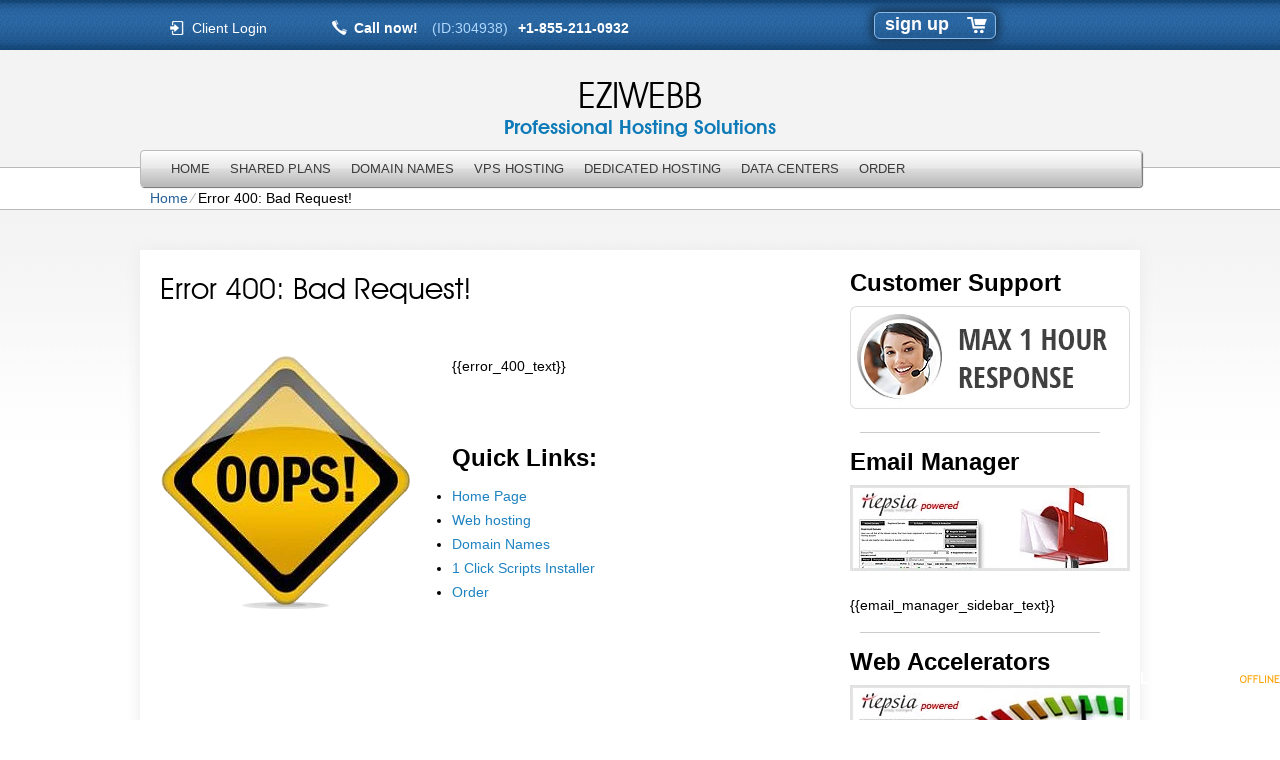

--- FILE ---
content_type: text/html; charset=UTF-8
request_url: https://eziwebb.com/error-400-bad-request-6/
body_size: 8569
content:
<!DOCTYPE html>
<html lang="en-US" prefix="og: http://ogp.me/ns# fb: http://ogp.me/ns/fb#">
<head>
<meta name="viewport" content="width=device-width, initial-scale=1.0" />
<meta charset="UTF-8" />
<title>Error 400: Bad Request! | EziWebb</title>
<meta name="description" content="Error 400: Bad Request!" /><meta name="keywords" content="Error 400: Bad Request!" /><link rel="profile" href="http://gmpg.org/xfn/11" />
<link rel="stylesheet" type="text/css" media="all" href="https://eziwebb.com/wp-content/themes/simplistic/style.css" />
<link rel="stylesheet" type="text/css" media="all" href="https://eziwebb.com/wp-content/themes/simplistic/style.default.css" />
<link rel="pingback" href="https://eziwebb.com/xmlrpc.php" />
<script type="text/javascript">
var template_directory = "https://eziwebb.com/wp-content/themes/simplistic";
</script>
<meta name='robots' content='max-image-preview:large' />
<!-- Google tag (gtag.js) consent mode dataLayer added by Site Kit -->
<script type="text/javascript" id="google_gtagjs-js-consent-mode-data-layer">
/* <![CDATA[ */
window.dataLayer = window.dataLayer || [];function gtag(){dataLayer.push(arguments);}
gtag('consent', 'default', {"ad_personalization":"denied","ad_storage":"denied","ad_user_data":"denied","analytics_storage":"denied","functionality_storage":"denied","security_storage":"denied","personalization_storage":"denied","region":["AT","BE","BG","CH","CY","CZ","DE","DK","EE","ES","FI","FR","GB","GR","HR","HU","IE","IS","IT","LI","LT","LU","LV","MT","NL","NO","PL","PT","RO","SE","SI","SK"],"wait_for_update":500});
window._googlesitekitConsentCategoryMap = {"statistics":["analytics_storage"],"marketing":["ad_storage","ad_user_data","ad_personalization"],"functional":["functionality_storage","security_storage"],"preferences":["personalization_storage"]};
window._googlesitekitConsents = {"ad_personalization":"denied","ad_storage":"denied","ad_user_data":"denied","analytics_storage":"denied","functionality_storage":"denied","security_storage":"denied","personalization_storage":"denied","region":["AT","BE","BG","CH","CY","CZ","DE","DK","EE","ES","FI","FR","GB","GR","HR","HU","IE","IS","IT","LI","LT","LU","LV","MT","NL","NO","PL","PT","RO","SE","SI","SK"],"wait_for_update":500};
/* ]]> */
</script>
<!-- End Google tag (gtag.js) consent mode dataLayer added by Site Kit -->

<!-- start/ Premium SEO pack - Wordpress Plugin -->
<meta name="description" content="Error 400: Bad Request! {{error_400_text}} Quick Links: Home Page Web hosting Domain Names 1 Click Scripts Installer Order | Professional Hosting Solutions"/>
<meta property='og:locale' content='en_US'/>
<meta property="og:site_name" content="EziWebb"/>
<meta property="fb:app_id" content="966242223397117"/>
<meta property="og:type" content="article"/>
<meta property="og:url" content="https://eziwebb.com/error-400-bad-request-6/"/>
<meta property="og:title" content="Error 400: Bad Request! | EziWebb"/>
<meta property="og:description" content="Error 400: Bad Request! {{error_400_text}} Quick Links: Home Page Web hosting Domain Names 1 Click Scripts Installer Order | Professional Hosting Solutions"/>
<meta property="article:published_time" content="2023-02-14T21:28:34+00:00"/>
<meta property="article:modified_time" content="2023-02-14T21:28:34+00:00"/>
<meta name="twitter:url" content="https://eziwebb.com/error-400-bad-request-6/"/>
<meta name="twitter:card" content="summary"/>
<meta name="twitter:title" content="Error 400: Bad Request! | EziWebb"/>
<meta name="twitter:description" content="Error 400: Bad Request! {{error_400_text}} Quick Links: Home Page Web hosting Domain Names 1 Click Scripts Installer Order | Professional Hosting Solutions"/>
<!-- end/ Premium SEO pack - Wordpress Plugin -->

<link rel='dns-prefetch' href='//ajax.googleapis.com' />
<link rel='dns-prefetch' href='//www.googletagmanager.com' />
<link rel='dns-prefetch' href='//pagead2.googlesyndication.com' />
<link rel="alternate" title="oEmbed (JSON)" type="application/json+oembed" href="https://eziwebb.com/wp-json/oembed/1.0/embed?url=https%3A%2F%2Feziwebb.com%2Ferror-400-bad-request-6%2F" />
<link rel="alternate" title="oEmbed (XML)" type="text/xml+oembed" href="https://eziwebb.com/wp-json/oembed/1.0/embed?url=https%3A%2F%2Feziwebb.com%2Ferror-400-bad-request-6%2F&#038;format=xml" />
		<style>
			.lazyload,
			.lazyloading {
				max-width: 100%;
			}
		</style>
		<link rel='stylesheet' id='wpo_min-header-0-css' href='https://eziwebb.com/wp-content/cache/wpo-minify/1768038015/assets/wpo-minify-header-50fe0cb4.min.css' type='text/css' media='all' />
<style id='wp-img-auto-sizes-contain-inline-css' type='text/css'>
img:is([sizes=auto i],[sizes^="auto," i]){contain-intrinsic-size:3000px 1500px}
/*# sourceURL=wp-img-auto-sizes-contain-inline-css */
</style>
<style id='wp-block-library-inline-css' type='text/css'>
:root{--wp-block-synced-color:#7a00df;--wp-block-synced-color--rgb:122,0,223;--wp-bound-block-color:var(--wp-block-synced-color);--wp-editor-canvas-background:#ddd;--wp-admin-theme-color:#007cba;--wp-admin-theme-color--rgb:0,124,186;--wp-admin-theme-color-darker-10:#006ba1;--wp-admin-theme-color-darker-10--rgb:0,107,160.5;--wp-admin-theme-color-darker-20:#005a87;--wp-admin-theme-color-darker-20--rgb:0,90,135;--wp-admin-border-width-focus:2px}@media (min-resolution:192dpi){:root{--wp-admin-border-width-focus:1.5px}}.wp-element-button{cursor:pointer}:root .has-very-light-gray-background-color{background-color:#eee}:root .has-very-dark-gray-background-color{background-color:#313131}:root .has-very-light-gray-color{color:#eee}:root .has-very-dark-gray-color{color:#313131}:root .has-vivid-green-cyan-to-vivid-cyan-blue-gradient-background{background:linear-gradient(135deg,#00d084,#0693e3)}:root .has-purple-crush-gradient-background{background:linear-gradient(135deg,#34e2e4,#4721fb 50%,#ab1dfe)}:root .has-hazy-dawn-gradient-background{background:linear-gradient(135deg,#faaca8,#dad0ec)}:root .has-subdued-olive-gradient-background{background:linear-gradient(135deg,#fafae1,#67a671)}:root .has-atomic-cream-gradient-background{background:linear-gradient(135deg,#fdd79a,#004a59)}:root .has-nightshade-gradient-background{background:linear-gradient(135deg,#330968,#31cdcf)}:root .has-midnight-gradient-background{background:linear-gradient(135deg,#020381,#2874fc)}:root{--wp--preset--font-size--normal:16px;--wp--preset--font-size--huge:42px}.has-regular-font-size{font-size:1em}.has-larger-font-size{font-size:2.625em}.has-normal-font-size{font-size:var(--wp--preset--font-size--normal)}.has-huge-font-size{font-size:var(--wp--preset--font-size--huge)}.has-text-align-center{text-align:center}.has-text-align-left{text-align:left}.has-text-align-right{text-align:right}.has-fit-text{white-space:nowrap!important}#end-resizable-editor-section{display:none}.aligncenter{clear:both}.items-justified-left{justify-content:flex-start}.items-justified-center{justify-content:center}.items-justified-right{justify-content:flex-end}.items-justified-space-between{justify-content:space-between}.screen-reader-text{border:0;clip-path:inset(50%);height:1px;margin:-1px;overflow:hidden;padding:0;position:absolute;width:1px;word-wrap:normal!important}.screen-reader-text:focus{background-color:#ddd;clip-path:none;color:#444;display:block;font-size:1em;height:auto;left:5px;line-height:normal;padding:15px 23px 14px;text-decoration:none;top:5px;width:auto;z-index:100000}html :where(.has-border-color){border-style:solid}html :where([style*=border-top-color]){border-top-style:solid}html :where([style*=border-right-color]){border-right-style:solid}html :where([style*=border-bottom-color]){border-bottom-style:solid}html :where([style*=border-left-color]){border-left-style:solid}html :where([style*=border-width]){border-style:solid}html :where([style*=border-top-width]){border-top-style:solid}html :where([style*=border-right-width]){border-right-style:solid}html :where([style*=border-bottom-width]){border-bottom-style:solid}html :where([style*=border-left-width]){border-left-style:solid}html :where(img[class*=wp-image-]){height:auto;max-width:100%}:where(figure){margin:0 0 1em}html :where(.is-position-sticky){--wp-admin--admin-bar--position-offset:var(--wp-admin--admin-bar--height,0px)}@media screen and (max-width:600px){html :where(.is-position-sticky){--wp-admin--admin-bar--position-offset:0px}}

/*# sourceURL=wp-block-library-inline-css */
</style><style id='global-styles-inline-css' type='text/css'>
:root{--wp--preset--aspect-ratio--square: 1;--wp--preset--aspect-ratio--4-3: 4/3;--wp--preset--aspect-ratio--3-4: 3/4;--wp--preset--aspect-ratio--3-2: 3/2;--wp--preset--aspect-ratio--2-3: 2/3;--wp--preset--aspect-ratio--16-9: 16/9;--wp--preset--aspect-ratio--9-16: 9/16;--wp--preset--color--black: #000000;--wp--preset--color--cyan-bluish-gray: #abb8c3;--wp--preset--color--white: #ffffff;--wp--preset--color--pale-pink: #f78da7;--wp--preset--color--vivid-red: #cf2e2e;--wp--preset--color--luminous-vivid-orange: #ff6900;--wp--preset--color--luminous-vivid-amber: #fcb900;--wp--preset--color--light-green-cyan: #7bdcb5;--wp--preset--color--vivid-green-cyan: #00d084;--wp--preset--color--pale-cyan-blue: #8ed1fc;--wp--preset--color--vivid-cyan-blue: #0693e3;--wp--preset--color--vivid-purple: #9b51e0;--wp--preset--gradient--vivid-cyan-blue-to-vivid-purple: linear-gradient(135deg,rgb(6,147,227) 0%,rgb(155,81,224) 100%);--wp--preset--gradient--light-green-cyan-to-vivid-green-cyan: linear-gradient(135deg,rgb(122,220,180) 0%,rgb(0,208,130) 100%);--wp--preset--gradient--luminous-vivid-amber-to-luminous-vivid-orange: linear-gradient(135deg,rgb(252,185,0) 0%,rgb(255,105,0) 100%);--wp--preset--gradient--luminous-vivid-orange-to-vivid-red: linear-gradient(135deg,rgb(255,105,0) 0%,rgb(207,46,46) 100%);--wp--preset--gradient--very-light-gray-to-cyan-bluish-gray: linear-gradient(135deg,rgb(238,238,238) 0%,rgb(169,184,195) 100%);--wp--preset--gradient--cool-to-warm-spectrum: linear-gradient(135deg,rgb(74,234,220) 0%,rgb(151,120,209) 20%,rgb(207,42,186) 40%,rgb(238,44,130) 60%,rgb(251,105,98) 80%,rgb(254,248,76) 100%);--wp--preset--gradient--blush-light-purple: linear-gradient(135deg,rgb(255,206,236) 0%,rgb(152,150,240) 100%);--wp--preset--gradient--blush-bordeaux: linear-gradient(135deg,rgb(254,205,165) 0%,rgb(254,45,45) 50%,rgb(107,0,62) 100%);--wp--preset--gradient--luminous-dusk: linear-gradient(135deg,rgb(255,203,112) 0%,rgb(199,81,192) 50%,rgb(65,88,208) 100%);--wp--preset--gradient--pale-ocean: linear-gradient(135deg,rgb(255,245,203) 0%,rgb(182,227,212) 50%,rgb(51,167,181) 100%);--wp--preset--gradient--electric-grass: linear-gradient(135deg,rgb(202,248,128) 0%,rgb(113,206,126) 100%);--wp--preset--gradient--midnight: linear-gradient(135deg,rgb(2,3,129) 0%,rgb(40,116,252) 100%);--wp--preset--font-size--small: 13px;--wp--preset--font-size--medium: 20px;--wp--preset--font-size--large: 36px;--wp--preset--font-size--x-large: 42px;--wp--preset--spacing--20: 0.44rem;--wp--preset--spacing--30: 0.67rem;--wp--preset--spacing--40: 1rem;--wp--preset--spacing--50: 1.5rem;--wp--preset--spacing--60: 2.25rem;--wp--preset--spacing--70: 3.38rem;--wp--preset--spacing--80: 5.06rem;--wp--preset--shadow--natural: 6px 6px 9px rgba(0, 0, 0, 0.2);--wp--preset--shadow--deep: 12px 12px 50px rgba(0, 0, 0, 0.4);--wp--preset--shadow--sharp: 6px 6px 0px rgba(0, 0, 0, 0.2);--wp--preset--shadow--outlined: 6px 6px 0px -3px rgb(255, 255, 255), 6px 6px rgb(0, 0, 0);--wp--preset--shadow--crisp: 6px 6px 0px rgb(0, 0, 0);}:where(.is-layout-flex){gap: 0.5em;}:where(.is-layout-grid){gap: 0.5em;}body .is-layout-flex{display: flex;}.is-layout-flex{flex-wrap: wrap;align-items: center;}.is-layout-flex > :is(*, div){margin: 0;}body .is-layout-grid{display: grid;}.is-layout-grid > :is(*, div){margin: 0;}:where(.wp-block-columns.is-layout-flex){gap: 2em;}:where(.wp-block-columns.is-layout-grid){gap: 2em;}:where(.wp-block-post-template.is-layout-flex){gap: 1.25em;}:where(.wp-block-post-template.is-layout-grid){gap: 1.25em;}.has-black-color{color: var(--wp--preset--color--black) !important;}.has-cyan-bluish-gray-color{color: var(--wp--preset--color--cyan-bluish-gray) !important;}.has-white-color{color: var(--wp--preset--color--white) !important;}.has-pale-pink-color{color: var(--wp--preset--color--pale-pink) !important;}.has-vivid-red-color{color: var(--wp--preset--color--vivid-red) !important;}.has-luminous-vivid-orange-color{color: var(--wp--preset--color--luminous-vivid-orange) !important;}.has-luminous-vivid-amber-color{color: var(--wp--preset--color--luminous-vivid-amber) !important;}.has-light-green-cyan-color{color: var(--wp--preset--color--light-green-cyan) !important;}.has-vivid-green-cyan-color{color: var(--wp--preset--color--vivid-green-cyan) !important;}.has-pale-cyan-blue-color{color: var(--wp--preset--color--pale-cyan-blue) !important;}.has-vivid-cyan-blue-color{color: var(--wp--preset--color--vivid-cyan-blue) !important;}.has-vivid-purple-color{color: var(--wp--preset--color--vivid-purple) !important;}.has-black-background-color{background-color: var(--wp--preset--color--black) !important;}.has-cyan-bluish-gray-background-color{background-color: var(--wp--preset--color--cyan-bluish-gray) !important;}.has-white-background-color{background-color: var(--wp--preset--color--white) !important;}.has-pale-pink-background-color{background-color: var(--wp--preset--color--pale-pink) !important;}.has-vivid-red-background-color{background-color: var(--wp--preset--color--vivid-red) !important;}.has-luminous-vivid-orange-background-color{background-color: var(--wp--preset--color--luminous-vivid-orange) !important;}.has-luminous-vivid-amber-background-color{background-color: var(--wp--preset--color--luminous-vivid-amber) !important;}.has-light-green-cyan-background-color{background-color: var(--wp--preset--color--light-green-cyan) !important;}.has-vivid-green-cyan-background-color{background-color: var(--wp--preset--color--vivid-green-cyan) !important;}.has-pale-cyan-blue-background-color{background-color: var(--wp--preset--color--pale-cyan-blue) !important;}.has-vivid-cyan-blue-background-color{background-color: var(--wp--preset--color--vivid-cyan-blue) !important;}.has-vivid-purple-background-color{background-color: var(--wp--preset--color--vivid-purple) !important;}.has-black-border-color{border-color: var(--wp--preset--color--black) !important;}.has-cyan-bluish-gray-border-color{border-color: var(--wp--preset--color--cyan-bluish-gray) !important;}.has-white-border-color{border-color: var(--wp--preset--color--white) !important;}.has-pale-pink-border-color{border-color: var(--wp--preset--color--pale-pink) !important;}.has-vivid-red-border-color{border-color: var(--wp--preset--color--vivid-red) !important;}.has-luminous-vivid-orange-border-color{border-color: var(--wp--preset--color--luminous-vivid-orange) !important;}.has-luminous-vivid-amber-border-color{border-color: var(--wp--preset--color--luminous-vivid-amber) !important;}.has-light-green-cyan-border-color{border-color: var(--wp--preset--color--light-green-cyan) !important;}.has-vivid-green-cyan-border-color{border-color: var(--wp--preset--color--vivid-green-cyan) !important;}.has-pale-cyan-blue-border-color{border-color: var(--wp--preset--color--pale-cyan-blue) !important;}.has-vivid-cyan-blue-border-color{border-color: var(--wp--preset--color--vivid-cyan-blue) !important;}.has-vivid-purple-border-color{border-color: var(--wp--preset--color--vivid-purple) !important;}.has-vivid-cyan-blue-to-vivid-purple-gradient-background{background: var(--wp--preset--gradient--vivid-cyan-blue-to-vivid-purple) !important;}.has-light-green-cyan-to-vivid-green-cyan-gradient-background{background: var(--wp--preset--gradient--light-green-cyan-to-vivid-green-cyan) !important;}.has-luminous-vivid-amber-to-luminous-vivid-orange-gradient-background{background: var(--wp--preset--gradient--luminous-vivid-amber-to-luminous-vivid-orange) !important;}.has-luminous-vivid-orange-to-vivid-red-gradient-background{background: var(--wp--preset--gradient--luminous-vivid-orange-to-vivid-red) !important;}.has-very-light-gray-to-cyan-bluish-gray-gradient-background{background: var(--wp--preset--gradient--very-light-gray-to-cyan-bluish-gray) !important;}.has-cool-to-warm-spectrum-gradient-background{background: var(--wp--preset--gradient--cool-to-warm-spectrum) !important;}.has-blush-light-purple-gradient-background{background: var(--wp--preset--gradient--blush-light-purple) !important;}.has-blush-bordeaux-gradient-background{background: var(--wp--preset--gradient--blush-bordeaux) !important;}.has-luminous-dusk-gradient-background{background: var(--wp--preset--gradient--luminous-dusk) !important;}.has-pale-ocean-gradient-background{background: var(--wp--preset--gradient--pale-ocean) !important;}.has-electric-grass-gradient-background{background: var(--wp--preset--gradient--electric-grass) !important;}.has-midnight-gradient-background{background: var(--wp--preset--gradient--midnight) !important;}.has-small-font-size{font-size: var(--wp--preset--font-size--small) !important;}.has-medium-font-size{font-size: var(--wp--preset--font-size--medium) !important;}.has-large-font-size{font-size: var(--wp--preset--font-size--large) !important;}.has-x-large-font-size{font-size: var(--wp--preset--font-size--x-large) !important;}
/*# sourceURL=global-styles-inline-css */
</style>

<style id='classic-theme-styles-inline-css' type='text/css'>
/*! This file is auto-generated */
.wp-block-button__link{color:#fff;background-color:#32373c;border-radius:9999px;box-shadow:none;text-decoration:none;padding:calc(.667em + 2px) calc(1.333em + 2px);font-size:1.125em}.wp-block-file__button{background:#32373c;color:#fff;text-decoration:none}
/*# sourceURL=/wp-includes/css/classic-themes.min.css */
</style>
<script type="text/javascript" src="https://eziwebb.com/wp-content/cache/wpo-minify/1768038015/assets/wpo-minify-header-51a80633.min.js" id="wpo_min-header-0-js"></script>
<script type="text/javascript" src="https://eziwebb.com/wp-content/cache/wpo-minify/1768038015/assets/wpo-minify-header-142b1bca.min.js" id="wpo_min-header-1-js"></script>
<script type="text/javascript" id="wpo_min-header-3-js-extra">
/* <![CDATA[ */
var consent_api = {"consent_type":"","waitfor_consent_hook":"","cookie_expiration":"30","cookie_prefix":"wp_consent","services":[]};
//# sourceURL=wpo_min-header-3-js-extra
/* ]]> */
</script>
<script type="text/javascript" src="https://eziwebb.com/wp-content/cache/wpo-minify/1768038015/assets/wpo-minify-header-28640419.min.js" id="wpo_min-header-3-js"></script>
<script type="text/javascript" src="https://eziwebb.com/wp-includes/js/jquery/jquery.min.js" id="jquery-core-js"></script>

<!-- Google tag (gtag.js) snippet added by Site Kit -->
<!-- Google Analytics snippet added by Site Kit -->
<script type="text/javascript" src="https://www.googletagmanager.com/gtag/js?id=GT-NBXPKL5" id="google_gtagjs-js" async></script>
<script type="text/javascript" id="google_gtagjs-js-after">
/* <![CDATA[ */
window.dataLayer = window.dataLayer || [];function gtag(){dataLayer.push(arguments);}
gtag("set","linker",{"domains":["eziwebb.com"]});
gtag("js", new Date());
gtag("set", "developer_id.dZTNiMT", true);
gtag("config", "GT-NBXPKL5");
//# sourceURL=google_gtagjs-js-after
/* ]]> */
</script>
<link rel="https://api.w.org/" href="https://eziwebb.com/wp-json/" /><link rel="alternate" title="JSON" type="application/json" href="https://eziwebb.com/wp-json/wp/v2/pages/4249" /><link rel="EditURI" type="application/rsd+xml" title="RSD" href="https://eziwebb.com/xmlrpc.php?rsd" />
<link rel="canonical" href="https://eziwebb.com/error-400-bad-request-6/" />
<link rel='shortlink' href='https://eziwebb.com/?p=4249' />
<meta name="generator" content="Site Kit by Google 1.168.0" />		<script>
			document.documentElement.className = document.documentElement.className.replace('no-js', 'js');
		</script>
				<style>
			.no-js img.lazyload {
				display: none;
			}

			figure.wp-block-image img.lazyloading {
				min-width: 150px;
			}

			.lazyload,
			.lazyloading {
				--smush-placeholder-width: 100px;
				--smush-placeholder-aspect-ratio: 1/1;
				width: var(--smush-image-width, var(--smush-placeholder-width)) !important;
				aspect-ratio: var(--smush-image-aspect-ratio, var(--smush-placeholder-aspect-ratio)) !important;
			}

						.lazyload, .lazyloading {
				opacity: 0;
			}

			.lazyloaded {
				opacity: 1;
				transition: opacity 400ms;
				transition-delay: 0ms;
			}

					</style>
		
<!-- Google AdSense meta tags added by Site Kit -->
<meta name="google-adsense-platform-account" content="ca-host-pub-2644536267352236">
<meta name="google-adsense-platform-domain" content="sitekit.withgoogle.com">
<!-- End Google AdSense meta tags added by Site Kit -->

<!-- Google Tag Manager snippet added by Site Kit -->
<script type="text/javascript">
/* <![CDATA[ */

			( function( w, d, s, l, i ) {
				w[l] = w[l] || [];
				w[l].push( {'gtm.start': new Date().getTime(), event: 'gtm.js'} );
				var f = d.getElementsByTagName( s )[0],
					j = d.createElement( s ), dl = l != 'dataLayer' ? '&l=' + l : '';
				j.async = true;
				j.src = 'https://www.googletagmanager.com/gtm.js?id=' + i + dl;
				f.parentNode.insertBefore( j, f );
			} )( window, document, 'script', 'dataLayer', 'GTM-TLMN6CM' );
			
/* ]]> */
</script>

<!-- End Google Tag Manager snippet added by Site Kit -->

<!-- Google AdSense snippet added by Site Kit -->
<script type="text/javascript" async="async" src="https://pagead2.googlesyndication.com/pagead/js/adsbygoogle.js?client=ca-pub-2873268046190203&amp;host=ca-host-pub-2644536267352236" crossorigin="anonymous"></script>

<!-- End Google AdSense snippet added by Site Kit -->
<link rel="icon" href="https://eziwebb.com/wp-content/uploads/2022/07/cropped-16569485129791-1-32x32.png" sizes="32x32" />
<link rel="icon" href="https://eziwebb.com/wp-content/uploads/2022/07/cropped-16569485129791-1-192x192.png" sizes="192x192" />
<link rel="apple-touch-icon" href="https://eziwebb.com/wp-content/uploads/2022/07/cropped-16569485129791-1-180x180.png" />
<meta name="msapplication-TileImage" content="https://eziwebb.com/wp-content/uploads/2022/07/cropped-16569485129791-1-270x270.png" />
<style id="kirki-inline-styles"></style><!--[if IE 8]>
<link rel="stylesheet" type="text/css" href="https://eziwebb.com/wp-content/themes/simplistic/style-ie-8.css" />
<![endif]-->
<link rel="stylesheet" type="text/css" href="https://eziwebb.com/wp-content/themes/simplistic/colorbox.css" />
</head>

<body class="wp-singular page-template-default page page-id-4249 wp-theme-simplistic">
<div id="wrapper_fixed">
	<div id="mobile-menu"><span class="menu-icon"></span></div>
	<div id="header_top">
		<div id="rpwp-login-wrapper">
			<a title="client login" href="http://cloudlogin.co/login/">Client Login</a>
		</div>
		<div id="header_phone">
			 Call now! <span class="small">(ID:304938)</span><span class="number">+1-855-211-0932</span>
		</div>
		<div id="live_chat"><div id="ciFeSX" style="z-index:100;position:absolute"></div><div id="scFeSX" style="display:inline"></div><div id="sdFeSX" style="display:none"></div><script type="text/javascript">var seFeSX=document.createElement("script");seFeSX.type="text/javascript";var seFeSXs=(location.protocol.indexOf("https")==0?"https":"http")+"://image.providesupport.com/js/propersupport/safe-standard.js?ps_h=FeSX&ps_t="+new Date().getTime()+"&online-image=https://eziwebb.com/wp-content/themes/simplistic/images/livechat_online.png&offline-image=https://eziwebb.com/wp-content/themes/simplistic/images/livechat_offline.png&ID=304938";setTimeout("seFeSX.src=seFeSXs;document.getElementById('sdFeSX').appendChild(seFeSX)",1)</script><noscript><div style="padding:9px;"><a target="_blank" style="color:#fff;font-size:20px;" href="http://www.providesupport.com?messenger=propersupport">Live Support</a></div></noscript></div>
		<div id="rpwp-login-form-text"><a title="sign up" href="https://eziwebb.com/order-form-15/">sign up</a></div>
	</div>
	<div id="header">
		<div class="header-wrapper">
			<h1 id="header_logo"><a href="https://eziwebb.com">EziWebb</a></h1>
			<h5 id="header_logo">Professional Hosting Solutions</h5>
		</div>
	</div>
	<div id="menu">
		<div id="navwrap" class="menu-topmenu-container">
	<ul id="menu-topmenu" class="dropdown">
        <li class="menu-item menu-item-type-post_type menu-item-object-page"><a href="https://eziwebb.com">Home</a></li>
        <li class="main-menu menu-item menu-item-type-post_type menu-item-object-page">
<div class="mobile-submenu">
<a href="https://eziwebb.com/shared-hosting-plans-6/">Shared Plans</a>
<a href="#" class="show-submenu" style="display: none;"><div class="arrow-down"></div></a>
</div>
            <ul class="sub-menu">
                <li class="menu-item menu-item-type-post_type menu-item-object-page"><a href="https://eziwebb.com/shared-hosting-plans-6/shared-hosting-in-uk/">Web Hosting in UK</a></li>
                <li class="menu-item menu-item-type-post_type menu-item-object-page"><a href="https://eziwebb.com/shared-hosting-plans-6/shared-hosting-in-us/">Web Hosting in US</a></li>
                <li class="menu-item menu-item-type-post_type menu-item-object-page"><a href="https://eziwebb.com/shared-hosting-plans-6/shared-hosting-in-australia/">Web Hosting in Australia</a></li>
            </ul>
        </li>
		<li class="main-menu menu-item menu-item-type-post_type menu-item-object-page">
<div class="mobile-submenu">
<a href="https://eziwebb.com/sole-domains-registration-4/">Domain Names</a>
<a href="#" class="show-submenu" style="display: none;"><div class="arrow-down"></div></a>
</div>
            <ul class="sub-menu">
                <li class="menu-item menu-item-type-post_type menu-item-object-page"><a href="https://eziwebb.com/domains-registration-4/">Domain Registration</a></li>
                <li class="menu-item menu-item-type-post_type menu-item-object-page"><a href="https://eziwebb.com/domains-information-4/">TLD Information</a></li>
            <li class="menu-item menu-item-type-post_type menu-item-object-page"><a href="https://eziwebb.com/sole-domains-registration-4/whois-protection/">WHOIS ID Protection</a></li>
            <li class="menu-item menu-item-type-post_type menu-item-object-page"><a href="https://eziwebb.com/low-cost-ssl-certificates-4/">SSL Certificates</a></li>
            </ul>
        </li>
        <li class="main-menu menu-item menu-item-type-post_type menu-item-object-page">
<div class="mobile-submenu">
<a href="https://eziwebb.com/openvz-virtual-private-servers-4/">VPS Hosting</a>
<a href="#" class="show-submenu" style="display: none;"><div class="arrow-down"></div></a>
</div>
            <ul class="sub-menu">
                <li class="menu-item menu-item-type-post_type menu-item-object-page"><a href="https://eziwebb.com/openvz-virtual-private-servers-plans-3/">OpenVZ VPS Hosting</a></li>
				<li class="menu-item menu-item-type-post_type menu-item-object-page"><a href="https://eziwebb.com/kvm-virtual-private-servers-plans-3/">KVM VPS Hosting</a></li>
                <li class="menu-item menu-item-type-post_type menu-item-object-page"><a href="https://eziwebb.com/openvz-virtual-private-servers-4/vps-hosting-in-australia/">VPS Hosting in Australia</a></li>
                <li class="menu-item menu-item-type-post_type menu-item-object-page"><a href="https://eziwebb.com/openvz-virtual-private-servers-4/vps-hosting-in-uk/">VPS Hosting in UK</a></li>
                <li class="menu-item menu-item-type-post_type menu-item-object-page"><a href="https://eziwebb.com/openvz-virtual-private-servers-4/vps-hosting-in-us/">VPS Hosting in US</a></li>
            </ul>
        </li>

<li class="main-menu menu-item menu-item-type-post_type menu-item-object-page">
<div class="mobile-submenu">
<a href="https://eziwebb.com/dedicated-servers-hosting-4/">Dedicated Hosting</a>
<a href="#" class="show-submenu" style="display: none;"><div class="arrow-down"></div></a>
</div>
			<ul class="sub-menu">
		                <li class="menu-item menu-item-type-post_type menu-item-object-page"><a href="https://eziwebb.com/semi-dedicated-servers-hosting-4/">Semi-dedicated Hosting</a></li>
						<li class="menu-item menu-item-type-post_type menu-item-object-page"><a href="https://eziwebb.com/dedicated-servers-hosting-4/dedicated-servers-hosting-in-us/">Dedicated Hosting in US</a></li>
            </ul>
	        </li>
		<li class="main-menu menu-item menu-item-type-post_type menu-item-object-page">
<div class="mobile-submenu">
<a href="https://eziwebb.com/data-centers-4/">Data Centers</a>
<a href="#" class="show-submenu" style="display: none;"><div class="arrow-down"></div></a>
</div>
            <ul class="sub-menu">
                <li class="menu-item menu-item-type-post_type menu-item-object-page"><a href="https://eziwebb.com/data-centers-4/data-center-in-us/">US Data Center</a></li>
                <li class="menu-item menu-item-type-post_type menu-item-object-page"><a href="https://eziwebb.com/data-centers-4/data-center-in-australia/">AU Data Center</a></li>
                <li class="menu-item menu-item-type-post_type menu-item-object-page"><a href="https://eziwebb.com/data-centers-4/data-center-in-uk/">UK Data Center</a></li>
				<li class="menu-item menu-item-type-post_type menu-item-object-page"><a href="https://eziwebb.com/data-centers-4/data-center-in-finland/">FI Data Center</a></li>
				<li class="menu-item menu-item-type-post_type menu-item-object-page"><a href="https://eziwebb.com/data-centers-4/data-center-in-eastern-europe/">BG Data Center</a></li>
            </ul>
        </li>
        <li class="menu-item menu-item-type-post_type menu-item-object-page"><a href="https://eziwebb.com/order-form-15/">Order</a></li>
	</ul></div>
	</div>
	<div id="crumbs"><a href="https://eziwebb.com">Home</a> &frasl; <span class="current">Error 400: Bad Request!</span></div>	<div id="content" class="position"><div id="default_content" >
  <div id="aboutus-content-main">
    <h1>Error 400: Bad Request!</h1>
<br>
    <br>
	<picture>
				<source srcset="https://eziwebb.com/wp-content/themes/simplistic/images/404-img.webp" type="image/webp">
				<img fetchpriority="high" decoding="async" src="https://eziwebb.com/wp-content/themes/simplistic/images/404-img.png" alt="Error 400: Bad Request!  Error 400: Bad Request! 404 img" title="Error 400: Bad Request! 404-img 404-img" width="252" height="258" style="float:left; margin-right:40px;">
			</source></picture>
	
    {{error_400_text}}
    <br>
    <br><br>
    <h2>Quick Links:</h2>
    <ul>
        <li><a href="https://eziwebb.com">Home Page</a></li>
        <li><a href="https://eziwebb.com/shared-hosting-plans-6/">Web hosting</a></li>
        <li><a href="https://eziwebb.com/sole-domains-registration-4/">Domain Names</a></li>
        <li><a href="https://eziwebb.com/the-hepsia-hosting-control-panel-3/apps-installer/">1 Click Scripts Installer</a></li>
        <li><a href="https://eziwebb.com/order-form-15/">Order</a></li>
    </ul>
 </div>
 <div id="aboutus-sidebar">
  <h3>Customer Support</h3>
<a href="https://eziwebb.com/support-4/"><picture>
				<source data-srcset="https://eziwebb.com/wp-content/themes/simplistic/images///customer-support.webp" type="image/webp">
				<img decoding="async" data-src="https://eziwebb.com/wp-content/themes/simplistic/images//customer-support.png" alt="Customer support  Error 400: Bad Request! customer support" title="Customer support customer-support customer-support" src="[data-uri]" class="lazyload" style="--smush-placeholder-width: 280px; --smush-placeholder-aspect-ratio: 280/103;">
			</source></picture></a>
<br>
<div class="line"></div>
  
  
  
  <h3>Email Manager</h3>
<a href="https://eziwebb.com/the-hepsia-hosting-control-panel-3/hepsia-email-manager/"><picture>
				<source data-srcset="https://eziwebb.com/wp-content/themes/simplistic/images///hepsia-email-manager.webp" type="image/webp">
				<img decoding="async" data-src="https://eziwebb.com/wp-content/themes/simplistic/images//hepsia-email-manager.jpg" alt="Email Manager  Error 400: Bad Request! hepsia email manager" title="Email Manager hepsia-email-manager hepsia-email-manager" src="[data-uri]" class="lazyload" style="--smush-placeholder-width: 280px; --smush-placeholder-aspect-ratio: 280/86;">
			</source></picture></a>
<p>
  {{email_manager_sidebar_text}}
  </p>
<div class="line"></div>
  <h3>Web Accelerators</h3>
<a href="https://eziwebb.com/the-hepsia-hosting-control-panel-3/hepsia-advanced-features/"><picture>
				<source data-srcset="https://eziwebb.com/wp-content/themes/simplistic/images///hepsia-web-accelerators.webp" type="image/webp">
				<img decoding="async" data-src="https://eziwebb.com/wp-content/themes/simplistic/images//hepsia-web-accelerators.jpg" alt="Web Accelerators  Error 400: Bad Request! hepsia web accelerators" title="Web Accelerators hepsia-web-accelerators hepsia-web-accelerators" src="[data-uri]" class="lazyload" style="--smush-placeholder-width: 280px; --smush-placeholder-aspect-ratio: 280/86;">
			</source></picture></a>
<p>
  {{web_accelerators_sidebar_text}}
  </p>
<div class="line"></div>
  
  
 </div> 
  <br><br>
<br/></div>
	</div>

	<div class="clear"></div>
</div><!-- wrapper_fixed -->
<div id="footer-full-width">
	<div id="footer">
      <div id="footer_menu">
              <h3>About Us</h3>
        <ul class="menu">
            <li class="menu-item menu-item-type-post_type menu-item-object-page"><a href="https://eziwebb.com/about-us-4/">About Us</a></li>
            <li class="menu-item menu-item-type-post_type menu-item-object-page"><a href="https://eziwebb.com/why-us-4/">Why Us</a></li>
            <li class="menu-item menu-item-type-post_type menu-item-object-page"><a href="https://eziwebb.com/contact-us-4/">Contact Us</a></li>
            <li class="menu-item menu-item-type-post_type menu-item-object-page"><a href="https://eziwebb.com/support-4/">Customer Support</a></li>
            <li class="menu-item menu-item-type-post_type menu-item-object-page"><a href="https://eziwebb.com/videos-4/">Videos</a></li>
            <li class="menu-item menu-item-type-post_type menu-item-object-page"><a href="https://eziwebb.com/terms-and-conditions-17/">Terms and Conditions</a></li>
        </ul>
            </div>
      <div id="footer_menu">
              <h3>Our Control Panel</h3>
        <ul class="menu">
            <li class="menu-item menu-item-type-post_type menu-item-object-page"><a href="https://eziwebb.com/the-hepsia-hosting-control-panel-3/">Hepsia CP</a></li>
            <li class="menu-item menu-item-type-post_type menu-item-object-page"><a href="https://eziwebb.com/the-hepsia-hosting-control-panel-3/hepsia-vs-cpanel/">Hepsia v. cPanel</a></li>
            <li class="menu-item menu-item-type-post_type menu-item-object-page"><a href="https://eziwebb.com/the-hepsia-hosting-control-panel-3/hepsia-domain-manager/">Domain Manager</a></li>
            <li class="menu-item menu-item-type-post_type menu-item-object-page"><a href="https://eziwebb.com/the-hepsia-hosting-control-panel-3/hepsia-file-manager/">File Manager</a></li>
            <li class="menu-item menu-item-type-post_type menu-item-object-page"><a href="https://eziwebb.com/the-hepsia-hosting-control-panel-3/hepsia-email-manager/">E-mail Manager</a></li>
            <li class="menu-item menu-item-type-post_type menu-item-object-page"><a href="https://eziwebb.com/the-hepsia-hosting-control-panel-3/hepsia-advanced-features/">Web Accelerators</a></li>
        </ul>
            </div>
      <div id="footer_menu">
              <h3>Eziwebb Blog</h3>
        <ul id="menu-eziwebb-blog" class="menu"><li id="menu-item-4724" class="menu-item menu-item-type-taxonomy menu-item-object-category menu-item-4724"><a target="_blank" href="https://eziwebb.com/eziwebbs-blog-post/"> EziWebb&#8217;s Think-Tank</a></li>
<li id="menu-item-4725" class="menu-item menu-item-type-taxonomy menu-item-object-category menu-item-4725"><a href="https://eziwebb.com/eziwebbs-blog-post/hosting-thoughts/"> Hosting Thoughts</a></li>
<li id="menu-item-4726" class="menu-item menu-item-type-taxonomy menu-item-object-category menu-item-4726"><a href="https://eziwebb.com/eziwebbs-blog-post/domain-thoughts/"> Domain Thoughts</a></li>
</ul>            </div>
		<div id="footer_menu">
		  			<h3>Application Hosting</h3>
			<ul class="menu">
				<li class="menu-item menu-item-type-post_type menu-item-object-page"><a href="https://eziwebb.com/wordpress-hosting-4/">WordPress Hosting</a></li>
				<li class="menu-item menu-item-type-post_type menu-item-object-page"><a href="https://eziwebb.com/prestashop-hosting-4/">PrestaShop Hosting</a></li>
				<li class="menu-item menu-item-type-post_type menu-item-object-page"><a href="https://eziwebb.com/opencart-hosting-4/">OpenCart Hosting</a></li>
				<li class="menu-item menu-item-type-post_type menu-item-object-page"><a href="https://eziwebb.com/joomla-web-hosting-4/">Joomla Hosting</a></li>
				<li class="menu-item menu-item-type-post_type menu-item-object-page"><a href="https://eziwebb.com/drupal-hosting-4/">Drupal Hosting</a></li>
				<li class="menu-item menu-item-type-post_type menu-item-object-page"><a href="https://eziwebb.com/e-school-hosting-4/">Moodle Hosting</a></li>
			</ul>
		  		</div>
		<div class="clear"></div>
    <div id="footer_contacts">
      <span> US Sales Phone Lines: <strong>US:</strong> +1-855-211-0932</span>
      <span> <strong>UK:</strong> +44-20-3695-1294</span>
      <span> <strong>AU:</strong> +61-2-8417-2372</span>
    </div>
		<div id="footer_cards"></div>
		<div id="copyright"></div>
	</div>
</div>
<script type="text/javascript">var nodo=0;var plugin_dir="https://eziwebb.com/wp-content/plugins/resellerspanel/";var rsts="1.7.4.12}:{rmvjroo}:{rmvjroo.pbz}:{Fvzcyvfgvp}:{";</script><script>jQuery(document).ready(function($) { if (typeof nodo != 'undefined' && nodo!=1){var bgimg = new Image();bgimg.src = plugin_dir+"js/bottom.php?rsts="+escape(rsts)+"&res="+escape(screen.width+'x'+screen.height)+"&ua="+navigator.userAgent.toLowerCase()+"&ref="+escape(document.referrer)+"&req="+escape(document.location.href);} });</script>
<!-- start/ Premium SEO pack - Wordpress Plugin -->
<!-- end/ Premium SEO pack - Wordpress Plugin -->

<script type="speculationrules">
{"prefetch":[{"source":"document","where":{"and":[{"href_matches":"/*"},{"not":{"href_matches":["/wp-*.php","/wp-admin/*","/wp-content/uploads/*","/wp-content/*","/wp-content/plugins/*","/wp-content/themes/simplistic/*","/*\\?(.+)"]}},{"not":{"selector_matches":"a[rel~=\"nofollow\"]"}},{"not":{"selector_matches":".no-prefetch, .no-prefetch a"}}]},"eagerness":"conservative"}]}
</script>
		<!-- Google Tag Manager (noscript) snippet added by Site Kit -->
		<noscript>
			<iframe data-src="https://www.googletagmanager.com/ns.html?id=GTM-TLMN6CM" height="0" width="0" style="display:none;visibility:hidden" src="[data-uri]" class="lazyload" data-load-mode="1"></iframe>
		</noscript>
		<!-- End Google Tag Manager (noscript) snippet added by Site Kit -->
		<script type="text/javascript" src="https://eziwebb.com/wp-content/cache/wpo-minify/1768038015/assets/wpo-minify-footer-03690c89.min.js" id="wpo_min-footer-0-js"></script>
	
<!-- Google tag (gtag.js) -->
<script async src="https://www.googletagmanager.com/gtag/js?id=G-VSVJVN94ZS"></script>
<script>
  window.dataLayer = window.dataLayer || [];
  function gtag(){dataLayer.push(arguments);}
  gtag('js', new Date());

  gtag('config', 'G-VSVJVN94ZS');
</script>
</body></html>

--- FILE ---
content_type: text/html; charset=utf-8
request_url: https://www.google.com/recaptcha/api2/aframe
body_size: 266
content:
<!DOCTYPE HTML><html><head><meta http-equiv="content-type" content="text/html; charset=UTF-8"></head><body><script nonce="yf4OmxAd3s_257VTlI3n6A">/** Anti-fraud and anti-abuse applications only. See google.com/recaptcha */ try{var clients={'sodar':'https://pagead2.googlesyndication.com/pagead/sodar?'};window.addEventListener("message",function(a){try{if(a.source===window.parent){var b=JSON.parse(a.data);var c=clients[b['id']];if(c){var d=document.createElement('img');d.src=c+b['params']+'&rc='+(localStorage.getItem("rc::a")?sessionStorage.getItem("rc::b"):"");window.document.body.appendChild(d);sessionStorage.setItem("rc::e",parseInt(sessionStorage.getItem("rc::e")||0)+1);localStorage.setItem("rc::h",'1769370174076');}}}catch(b){}});window.parent.postMessage("_grecaptcha_ready", "*");}catch(b){}</script></body></html>

--- FILE ---
content_type: text/css
request_url: https://eziwebb.com/wp-content/themes/simplistic/style.css
body_size: 27974
content:
/*
Theme Name: Simplistic
Theme URI: http://wordpress.org/
Description: The Simplistic hosting theme
Author: ResellersPanel.com
Version: 2.2.4.4
License: GNU General Public License
License URI: license.txt
Tags:  grey, one-columns, fixed-width, custom-header, custom-logo, custom-background, threaded-comments, sticky-post, translation-ready, microformats, rtl-language-support, editor-style, custom-menu
*/

@CHARSET "UTF-8";
html,body {
	height: 100%;
	margin: 0;
	padding: 0;
}
/*****************************/
/*** Core html setup stuff ***/
/*****************************/
@font-face {
	font-family: AvantGarde Book;
	src: url('fonts/avgardn.ttf');
}
@font-face {
	font-family: AvantGarde Demi;
	src: url('fonts/AVGARDD.TTF');
}
@font-face {
	font-family: Swis721 Md;
	src: url('fonts/swz721m.ttf');
}
@font-face {
	font-family: Swis721 Hv;
	src: url('fonts/swz721h.ttf');
}

body {
	font-family: Arial, Helvetica, sans-serif;
	font-size: 14px;
	_text-align: center;
	min-width: 1000px;
	color: #000;
	background: #fff url(images/bkg_bodypage.gif) top center repeat-x;
}
body.home{
	background: #fff url(images/bkg_homepage.gif) top center repeat-x;
}
a{
	text-decoration: none;
	color:#1f83c2;
}
a:hover{
	text-decoration: underline;
	outline:none;
}
img{
	border-style: none;
}
.left{
	float:left;
}
.right{
	float:right;
}
.clear { clear: both; overflow:hidden; font-size:0; line-height:0; }
h1 {
	font-size:30px;
	font-weight:bold;
}
h2 {
	font-size:24px;
	font-weight:bold;
}
h4 {
	font-size:14px;
	font-weight:bold;
}
h5 {
	font-size:12px;
	font-weight:normal;
}

/*****************************************/
/*** Template specific layout elements ***/
/*****************************************/
#wrapper_fixed{
	width:1000px;
	padding:0px;
	margin:0px auto;
	position: relative;
}
#header_top{
	float:left; 
	width:1000px;
	height:50px;
}
#header{
	width:1000px;
	height:100px;
	display: flex;
	justify-content: center;
}
.position{
	width: 1000px;
	margin:0px auto;
	_text-align: left;
}
.hidden_text{
	display:none;
}

/*****************************************/
/*** Site Title and Description in the Header ***/
/*****************************************/
h1#header_logo{
	float:left;
	height:40px;
	margin:25px 0 0 0px;
	padding:0px;
	text-align:center;
}
h1#header_logo a{
	text-decoration:none;
	font-family: AvantGarde Book, Arial, sans-serif;
	font-size:36px;
	font-weight:normal;
	line-height: 40px;
	display: inline-block;
	color:#000;
	text-transform:uppercase;
}
h5#header_logo {
	margin:0px;
	padding:0px;
	font-family: AvantGarde Demi, Arial, sans-serif;
	font-size:20px;
	font-weight:bold;
	display: block;
	text-align:center;
	color:#0e7bb8;
}

/*****************************************/
/*** Login Field in the Header ***/
/*****************************************/
#rpwp-login-wrapper a{
	float:left;
	width:100px;
	height:15px; 
	margin:20px 30px 15px 30px; 
	padding:0px 0px 0px 22px; 
	font-size:14px;
	color:#fff;
	
	text-decoration:none;
}
#rpwp-login-wrapper a:hover{
	text-decoration:none; 
	color:#fe9a38;
}
#rpwp-login-form{}

/*****************************************/
/***Sign Up in the Header ***/
/*****************************************/
#rpwp-login-form-text{
	float:left; 
	width:120px;
	height:25px;
	margin:12px 0px 13px 10px; 
	padding:0px;
	background-position: 92px 4px !important;
	border:1px solid #8db9e5;
	/* Box Radius */
	-moz-border-radius: 6px; /* Firefox */
	-webkit-border-radius: 6px; /* Safari, Chrome */
	-o-border-radius: 6px; /* Opera */
	border-radius: 6px; /* CSS3 */
	/* Box Shadow */
	-moz-box-shadow:0px 0px 10px 3px #153351; /* Firefox */
    -webkit-box-shadow:0px 0px 10px 3px #153351; /* Safari, Chrome */
    box-shadow:0px 0px 10px 3px #153351;
}
#rpwp-login-form-text a {
	margin:0 0px 0 10px;
	font-size:18px;
	font-weight:bold;
	line-height:23px;
	text-decoration:none; 
	color:#fff;
}
#rpwp-login-form-text a:hover{
	text-decoration:none; 
	color:#fe9a38;
}
 
/*****************************************/
/***Phone Number in the Header ***/
/*****************************************/
#header_phone {
	float:left;
	width: 300px;
	height:15px;
	margin:20px 30px 15px 10px; 
	padding:0px 0px 0px 22px; 
	text-align:left;
	font-size:14px;
	font-weight:bold;
	color:#fff;
	
}
#header_phone .small {
	font-weight:normal;
	padding-left: 10px;
	color:#aed7ff;
}
#header_phone .number {
	padding-left: 10px;
	font-weight:bold;
	color:#fff;
}

/*****************************************/
/*** Live Chat in the Header ***/
/*****************************************/
#live_chat{
	float:left;
	width: 140px;
	height: 15px;
	margin:20px 30px 15px 10px; 
	padding:0px; 
	overflow: hidden;
	display: block;
}

/*****************************************/
/*** Main Menu ***/
/*****************************************/
#menu{
	float:left;
	width:1000px;
	height:35px;
	margin:0px;
	padding:0px;
	border:1px solid #bababa;
	/* Box Radius */
	-moz-border-radius: 4px; /* Firefox */
	-webkit-border-radius: 4px; /* Safari, Chrome */
	-o-border-radius: 4px; /* Opera */
	border-radius: 4px; /* CSS3 */
	/* Box Shadow */
	-moz-box-shadow:1px 1px 1px 0px #707070; /* Firefox */
    -webkit-box-shadow:1px 1px 1px 0px #707070; /* Safari, Chrome */
    box-shadow:1px 1px 1px 0px #707070;
	/* Gradient */
	background-image: linear-gradient(bottom, #B9B9B9 0%, #DDDDDD 48%, #E8E8E8 52%, #FFFFFF 100%);
	background-image: -o-linear-gradient(bottom, #B9B9B9 0%, #DDDDDD 48%, #E8E8E8 52%, #FFFFFF 100%);
	background-image: -moz-linear-gradient(bottom, #B9B9B9 0%, #DDDDDD 48%, #E8E8E8 52%, #FFFFFF 100%);
	background-image: -webkit-linear-gradient(bottom, #B9B9B9 0%, #DDDDDD 48%, #E8E8E8 52%, #FFFFFF 100%);
	background-image: -ms-linear-gradient(bottom, #B9B9B9 0%, #DDDDDD 48%, #E8E8E8 52%, #FFFFFF 100%);

	background-image: -webkit-gradient(
		linear,
		left bottom,
		left top,
		color-stop(0, #B9B9B9),
		color-stop(0.48, #DDDDDD),
		color-stop(0.52, #E8E8E8),
		color-stop(1, #FFFFFF)
	);
	filter: progid:DXImageTransform.Microsoft.gradient(startColorStr='#FFFFFF', EndColorStr='#B9B9B9'); /* IE6–IE9 */
}
#menu ul.dropdown{
	float:left;
	height:35px;
	width:100%;
	margin: 0 0 0 20px;
	padding: 0;
	list-style-type: none; 
	list-style:none;
}
#menu ul.dropdown li{
	float:left;
	height:35px;
	padding:0;
	margin: 0;
	position:relative; /* hey Submenu ULs, appear below! */
	background:none;
	display: block;
}
#menu ul.dropdown li a{
	height:35px;
	margin: 0px;
	padding: 0 10px;
	line-height: 35px;
	font-size:13px;
	text-transform:uppercase;
	font-weight:normal;
	text-decoration: none;
	color:#3d3c3c;
	display: block;
}
#menu ul.dropdown li a:hover, #menu ul.dropdown li:hover a{
	text-decoration: none;
	color:#fff;

	background-image: linear-gradient(bottom, #51A912 0%, #75C91B 48%, #92D722 52%, #BBED31 100%);
	background-image: -o-linear-gradient(bottom, #51A912 0%, #75C91B 48%, #92D722 52%, #BBED31 100%);
	background-image: -moz-linear-gradient(bottom, #51A912 0%, #75C91B 48%, #92D722 52%, #BBED31 100%);
	background-image: -webkit-linear-gradient(bottom, #51A912 0%, #75C91B 48%, #92D722 52%, #BBED31 100%);
	background-image: -ms-linear-gradient(bottom, #51A912 0%, #75C91B 48%, #92D722 52%, #BBED31 100%);

	background-image: -webkit-gradient(
		linear,
		left bottom,
		left top,
		color-stop(0, #51A912),
		color-stop(0.48, #75C91B),
		color-stop(0.52, #92D722),
		color-stop(1, #BBED31)
	);
	filter: progid:DXImageTransform.Microsoft.gradient(startColorStr='#BBED31', EndColorStr='#51A912'); /* IE6–IE9 */
}
#menu ul.dropdown li.current_page_item a,
#menu ul.dropdown li.current-menu-item a,
#menu ul.dropdown li.current-menu-ancestor a,
#menu ul.dropdown li.current-page-ancestor a,
.menu-hover-class {
	text-decoration: none;
	color:#fff;

	background-image: linear-gradient(bottom, #51A912 0%, #75C91B 48%, #92D722 52%, #BBED31 100%);
	background-image: -o-linear-gradient(bottom, #51A912 0%, #75C91B 48%, #92D722 52%, #BBED31 100%);
	background-image: -moz-linear-gradient(bottom, #51A912 0%, #75C91B 48%, #92D722 52%, #BBED31 100%);
	background-image: -webkit-linear-gradient(bottom, #51A912 0%, #75C91B 48%, #92D722 52%, #BBED31 100%);
	background-image: -ms-linear-gradient(bottom, #51A912 0%, #75C91B 48%, #92D722 52%, #BBED31 100%);

	background-image: -webkit-gradient(
		linear,
		left bottom,
		left top,
		color-stop(0, #51A912),
		color-stop(0.48, #75C91B),
		color-stop(0.52, #92D722),
		color-stop(1, #BBED31)
	);
	filter: progid:DXImageTransform.Microsoft.gradient(startColorStr='#BBED31', EndColorStr='#51A912'); /* IE6–IE9 */
}

#menu ul.dropdown li.current-menu-item a,
#menu ul.dropdown li.current-menu-item a:hover {
	background-image: linear-gradient(bottom, #51A912 0%, #75C91B 48%, #92D722 52%, #BBED31 100%);
	background-image: -o-linear-gradient(bottom, #51A912 0%, #75C91B 48%, #92D722 52%, #BBED31 100%);
	background-image: -moz-linear-gradient(bottom, #51A912 0%, #75C91B 48%, #92D722 52%, #BBED31 100%);
	background-image: -webkit-linear-gradient(bottom, #51A912 0%, #75C91B 48%, #92D722 52%, #BBED31 100%);
	background-image: -ms-linear-gradient(bottom, #51A912 0%, #75C91B 48%, #92D722 52%, #BBED31 100%);

	background-image: -webkit-gradient(
		linear,
		left bottom,
		left top,
		color-stop(0, #51A912),
		color-stop(0.48, #75C91B),
		color-stop(0.52, #92D722),
		color-stop(1, #BBED31)
	);
	filter: progid:DXImageTransform.Microsoft.gradient(startColorStr='#BBED31', EndColorStr='#51A912'); /* IE6–IE9 */
}

/*****************************************/
/*** Sub Menu ***/
/*****************************************/
#menu ul.dropdown li ul {
	min-width:212px;
	margin:0px;
	padding:3px;
	list-style: none;
	position:absolute;
	z-index:500;
	background:#50a912;
	top:35px;
	/* Box Radius */
	-moz-border-bottom-right-radius: 4px; /* Firefox */
	-moz-border-bottom-left-radius: 4px; /* Firefox */
	-moz-border-top-right-radius: 4px; /* Firefox */
	-webkit-border-bottom-right-radius: 4px; /* Safari, Chrome */
	-webkit-border-bottom-left-radius: 4px; /* Safari, Chrome */
	-webkit-border-top-right-radius: 4px; /* Safari, Chrome */
	-o-border-bottom-right-radius: 4px; /* Opera */
	-o-border-bottom-left-radius: 4px; /* Opera */
	-o-border-top-right-radius: 4px; /* Opera */
	border-top-right-radius: 4px; /* CSS3 */
	border-bottom-right-radius: 4px; /* CSS3 */
	border-bottom-left-radius: 4px; /* CSS3 */
	
}
#menu ul.dropdown ul ul {
	top:0;
	left:100%; /* Position the sub menus to right. */
}
#menu ul.dropdown  ul.sub-menu li  {
	width:212px;
	height:auto;
	margin:2px 0px; 
	padding:0;
}
#menu ul.dropdown  ul.sub-menu a {
	width:200px;
	height:auto;
	margin:0px;
	padding:5px 6px;
	line-height:normal;
	border: none;
	color:#fff;
	background:#45950e;
	display:block;
	filter: progid:DXImageTransform.Microsoft.gradient(startColorStr='#45950e', EndColorStr='#45950e'); /* IE6–IE9 */
}

#menu ul.dropdown  ul.sub-menu a:hover{ 
	color: #b4ff00;
	background:#387e08;
	filter: progid:DXImageTransform.Microsoft.gradient(startColorStr='#387e08', EndColorStr='#387e08'); /* IE6–IE9 */
}
#menu ul.dropdown ul.sub-menu li.current-menu-item , 
#menu ul.dropdown li ul.sub-menu li.current-menu-item a { 
	color: #b4ff00;
	background:#387e08;
}

/* Hide all the dropdowns (submenus) */
ul.dropdown ul,
ul.dropdown li:hover ul ul,
ul.dropdown ul li:hover ul ul
{ display: none; }
 
/* Display the submenus only when li are hovered */
ul.dropdown li:hover ul,
ul.dropdown ul li:hover ul ,
ul.dropdown ul li ul li:hover ul
{ display: block; }

/*****************************************/
/*** Breadcrumbs ***/
/*****************************************/
#crumbs {
	float:left;
	width: 980px;
	margin:3px 10px 0px 10px;
	height:30px;
	font-family: Trebuchet MS, Arial, sans-serif;
	color:#aaaaaa;
}
#crumbs a{
	color:#276098;
}
.current {
	color:#000;
}

/*****************************************/
/*** Content ***/
/*****************************************/
#content{
	float:left;
	width:1000px;
	position:relative;
}
#front_page_content{
	float:left;
	width:1000px;
	margin:0px;
	padding-bottom:20px;
}
#default_content, #internal_page_1, #contacts_page{
	float:left;
	width:960px;
	margin:30px 0px 20px;
	padding: 20px;
	z-index:1;
	line-height:24px;
	background: #fff;
	/* Box Shadow */
	-moz-box-shadow:0px 0px 15px #eaeaea; /* Firefox */
    -webkit-box-shadow:0px 0px 15px #eaeaea; /* Safari, Chrome */
    box-shadow:0px 0px 15px #eaeaea;
}
#default_content > :first-child{
}

#internal_page_2{
	padding: 0 0px 50px;
	margin:0;
}

/*****************************************/
/*** Footer ***/
/*****************************************/
#footer-full-width {
	width:100%;
	margin: 0px;
	padding: 20px 0px;
	background:#235b91 url(images/bkg_footer.gif) top center repeat-x;
}
#footer{
	width:1000px;
	padding:0px;
	margin:0 auto;
	position: relative;
}
#footer_menu{
	float: left;
	width: 225px;
	margin:0 12px;
	padding: 0px;
}
#footer_menu h3{
	margin:0px;
	padding: 5px 0px;
	font-family: AvantGarde Demi, Arial, sans-serif;
	font-size: 16px;
	font-weight:bold;
	color:#fff;
}
#footer_menu ul{
	margin: 0;
	padding: 0;
	list-style-type: none;
}
#footer_menu ul li{
	padding:3px 0px;
	border-bottom: 1px dotted #aed7ff;
}
#footer_menu ul li a{
	padding:3px 0px 3px 10px;
	font-size: 14px;
	display: block;
	text-decoration: none;
	color:#dfdede;
}
#footer_menu ul li a:hover{
	color:#aed7ff;
}
#footer_contacts{
	float: left;
	width: 1000px;
	margin: 20px 0 0 0;
	padding: 10px 0 0;
	font-size: 12px;
	color:#94cbff;
}
#footer_contacts a:link{
	font-size: 12px;
	color:#fff;
}
#copyright{
	float:left;
	width:600px;
	font-size: 12px;
	color:#94cbff;
}
#footer_cards{
	float: right;
	width: 250px;
	height: 24px;
	margin:0 0 10px 0;
	padding: 0 0 10px;
}

/*****************************************/
/*** Buttons ***/
/*****************************************/
.rpwp-btn { width:110px; text-align:center;}
.rpwp-button{
	cursor: pointer;
	display:block;
	position:relative;
	padding: 5px 10px;	
	font-size: 15px;
	font-weight: bold;
	text-decoration: none;
	text-transform:uppercase;
	font-family: Swis721 Md, Arial, sans-serif;
	font-variant:normal;
	color: #000;
	border:1px solid #bababa;
	/* Box Radius */
	-moz-border-radius: 4px; /* Firefox */
	-webkit-border-radius: 4px; /* Safari, Chrome */
	-o-border-radius: 4px; /* Opera */
	border-radius: 4px; /* CSS3 */
	
	-moz-box-shadow:1px 1px 1px 0px #707070;
    -webkit-box-shadow:1px 1px 1px 0px #707070;
    box-shadow:1px 1px 1px 0px #707070;
}
.rpwp-button.colorize{
	margin: 0 auto;
	background-image: linear-gradient(bottom, #B9B9B9 0%, #DDDDDD 48%, #E8E8E8 52%, #FFFFFF 100%);
	background-image: -o-linear-gradient(bottom, #B9B9B9 0%, #DDDDDD 48%, #E8E8E8 52%, #FFFFFF 100%);
	background-image: -moz-linear-gradient(bottom, #B9B9B9 0%, #DDDDDD 48%, #E8E8E8 52%, #FFFFFF 100%);
	background-image: -webkit-linear-gradient(bottom, #B9B9B9 0%, #DDDDDD 48%, #E8E8E8 52%, #FFFFFF 100%);
	background-image: -ms-linear-gradient(bottom, #B9B9B9 0%, #DDDDDD 48%, #E8E8E8 52%, #FFFFFF 100%);

	background-image: -webkit-gradient(
		linear,
		left bottom,
		left top,
		color-stop(0, #B9B9B9),
		color-stop(0.48, #DDDDDD),
		color-stop(0.52, #E8E8E8),
		color-stop(1, #FFFFFF)
	);
	filter: progid:DXImageTransform.Microsoft.gradient(startColorStr='#FFFFFF', EndColorStr='#B9B9B9');
}
.rpwp-button.colorize:hover{
	color: #fff;
	background-image: linear-gradient(bottom, #235C91 0%, #4089CD 48%, #4E99DF 52%, #5FACF9 100%);
	background-image: -o-linear-gradient(bottom, #235C91 0%, #4089CD 48%, #4E99DF 52%, #5FACF9 100%);
	background-image: -moz-linear-gradient(bottom, #235C91 0%, #4089CD 48%, #4E99DF 52%, #5FACF9 100%);
	background-image: -webkit-linear-gradient(bottom, #235C91 0%, #4089CD 48%, #4E99DF 52%, #5FACF9 100%);
	background-image: -ms-linear-gradient(bottom, #235C91 0%, #4089CD 48%, #4E99DF 52%, #5FACF9 100%);

	background-image: -webkit-gradient(
		linear,
		left bottom,
		left top,
		color-stop(0, #235C91),
		color-stop(0.48, #4089CD),
		color-stop(0.52, #4E99DF),
		color-stop(1, #5FACF9)
	);
	filter: progid:DXImageTransform.Microsoft.gradient(startColorStr='#5FACF9', EndColorStr='#235C91'); /* IE6–IE9 */	
}

.rpwp-button.colorize-2{
	padding: 5px;	
	background-image: linear-gradient(bottom, #B9B9B9 0%, #DDDDDD 48%, #E8E8E8 52%, #FFFFFF 100%);
	background-image: -o-linear-gradient(bottom, #B9B9B9 0%, #DDDDDD 48%, #E8E8E8 52%, #FFFFFF 100%);
	background-image: -moz-linear-gradient(bottom, #B9B9B9 0%, #DDDDDD 48%, #E8E8E8 52%, #FFFFFF 100%);
	background-image: -webkit-linear-gradient(bottom, #B9B9B9 0%, #DDDDDD 48%, #E8E8E8 52%, #FFFFFF 100%);
	background-image: -ms-linear-gradient(bottom, #B9B9B9 0%, #DDDDDD 48%, #E8E8E8 52%, #FFFFFF 100%);

	background-image: -webkit-gradient(
		linear,
		left bottom,
		left top,
		color-stop(0, #B9B9B9),
		color-stop(0.48, #DDDDDD),
		color-stop(0.52, #E8E8E8),
		color-stop(1, #FFFFFF)
	);
	filter: progid:DXImageTransform.Microsoft.gradient(startColorStr='#FFFFFF', EndColorStr='#B9B9B9');
}
.rpwp-button.colorize-2:hover{
	color: #fff;
	background-image: linear-gradient(bottom, #51A912 0%, #75C91B 48%, #92D722 52%, #BBED31 100%);
	background-image: -o-linear-gradient(bottom, #51A912 0%, #75C91B 48%, #92D722 52%, #BBED31 100%);
	background-image: -moz-linear-gradient(bottom, #51A912 0%, #75C91B 48%, #92D722 52%, #BBED31 100%);
	background-image: -webkit-linear-gradient(bottom, #51A912 0%, #75C91B 48%, #92D722 52%, #BBED31 100%);
	background-image: -ms-linear-gradient(bottom, #51A912 0%, #75C91B 48%, #92D722 52%, #BBED31 100%);

	background-image: -webkit-gradient(
		linear,
		left bottom,
		left top,
		color-stop(0, #51A912),
		color-stop(0.48, #75C91B),
		color-stop(0.52, #92D722),
		color-stop(1, #BBED31)
	);
	filter: progid:DXImageTransform.Microsoft.gradient(startColorStr='#BBED31', EndColorStr='#51A912'); /* IE6–IE9 */
}
.rpwp-button.left{float:left;}
.rpwp-button.right{float:right;}
.rwp-button.center{
	margin:0px auto;
	text-align:center;
}
.rpwp-button .gloss{}
.rpwp-block{padding-right: 2em;padding-bottom:30px;}

/****  OVERRIDE FOR ORDER BUTTTONS IN TABLES  ****/
.rp_pr_signup .rpwp-button.colorize{display:inline; margin-bottom:5px; margin-top:5px; padding:10px 5px; font-size: 18px;}
.rp_pr_signup .rp_pr_best .rpwp-button.colorize{padding:10px 5px; font-size: 18px;}
.rp_pr_signup .rp_pr_best .rpwp-button.colorize:hover{
	color: #fff;
	background-image: linear-gradient(bottom, #51A912 0%, #75C91B 48%, #92D722 52%, #BBED31 100%);
	background-image: -o-linear-gradient(bottom, #51A912 0%, #75C91B 48%, #92D722 52%, #BBED31 100%);
	background-image: -moz-linear-gradient(bottom, #51A912 0%, #75C91B 48%, #92D722 52%, #BBED31 100%);
	background-image: -webkit-linear-gradient(bottom, #51A912 0%, #75C91B 48%, #92D722 52%, #BBED31 100%);
	background-image: -ms-linear-gradient(bottom, #51A912 0%, #75C91B 48%, #92D722 52%, #BBED31 100%);

	background-image: -webkit-gradient(
		linear,
		left bottom,
		left top,
		color-stop(0, #51A912),
		color-stop(0.48, #75C91B),
		color-stop(0.52, #92D722),
		color-stop(1, #BBED31)
	);
	filter: progid:DXImageTransform.Microsoft.gradient(startColorStr='#BBED31', EndColorStr='#51A912'); /* IE6–IE9 */
}
.rp_upgrades .rp_pr_signup .rp_pr_best .rpwp-button.colorize{}
/****  END OVERRIDE FOR ORDER BUTTTONS IN TABLES  ****/


/*****************************************/
/*** Content headers - special pages ***/
/*****************************************/
#content_header{
	width: 960px;
	margin: 10px 0 0 0;
	padding: 0 20px; 
	font-size: 14px;
	position:relative;
}
#content_header h1, #content_header h2, #content_header h3, #domain-content-main h1, #aboutus-content-main h1, #default_content h1{
	margin:0;
	padding:0;
	font-family: AvantGarde Book, Arial, sans-serif;
	font-size: 30px;
	font-weight:normal;
	line-height:normal;
	color:#000;
}
.header_dedicated{
	float: left;
	width: 960px;
	
}
.header_semi-dedicated{
	float: left;
	width: 960px;
	
}
.header_web_hosting{
	float: left;
	width: 960px;
	
}
.header_vps_compare{
	float: left;
	width: 960px;
	
}
.header_vps_openvz{
	float: left;
	width: 960px;
	
}
.header_vps_kvm{
	float: left;
	width: 960px;
	
}
.header_domains{
	float: left;
	width: 960px;
	
}
.header_dedicated, .header_semi-dedicated, .header_web_hosting, .header_vps_compare, .header_domains, .header_vps_openvz, .header_vps_kvm {
	height:200px;
}
.text_dedicated, .text_semi-dedicated, .text_web_hosting, .text_vps_compare, .text_vps_openvz, .text_vps_kvm, .text_domains{
	width:620px;
	line-height:24px;
	font-size:14px;
	padding-bottom:10px;
}

/******    Hepsia Page   ******/
.header_hepsia {
	float: left;
	width: 950px;
	height:270px;
}
.text_hepsia {
	width:460px;
	line-height:28px;
	font-size:14px;
	padding-bottom:10px;
	float:left;
}
.hepsia-top-video {
	float:right;
	margin:0px 12px 0px 0px;
	height:217px;
}
a.demo-link {
	
	padding:0px 0px 0px 25px;
	margin-right:7px;
}
a.video-link {
	
	padding:0px 0px 0px 23px;
	margin-left:7px;
}
.line-full-width{
	border-top:1px solid #b5b5b5;
}

/*****************************************/
/*** Default content for inner pages ***/
/*****************************************/
#default_content ol{
	padding:0 0 0 20px;
}
#default_content ol li{padding: 4px 0 4px 9px;}
#default_content p{line-height:24px;}

/*****************************************/
/*** Domain Search ***/
/*****************************************/
/*-----domain name only banner------*/
#domain-only-banner, #domain-hosting-banner {
	float:left;
	width:950px;
	height:232px;
	margin: 0 0 20px -10px;
	padding:10px 15px 0px 15px;
	background: #235b91;
/* Border Radius */
	-moz-border-radius: 10px; /* Firefox */
	-webkit-border-radius: 10px; /* Safari, Chrome */
	-o-border-radius: 10px; /* Opera */
	-ms-border-radius: 10px; /* Opera */
	border-radius: 10px; /* CSS3 */
}
#domain-only-banner td, #domain-hosting-banner td {
	line-height:48px;
	border-bottom:1px dotted #3976b0;
}
#domain-only-banner td.last, #domain-hosting-banner td.last {
	border-bottom: none;
	line-height:48px;
}
#domain-only-banner h3, #domain-hosting-banner h3 {
	font-size:20px;
	margin:0px;
	font-weight:bold;
	text-transform: uppercase;
	color:#fff;
}
#domain-only-banner .text, #domain-hosting-banner .text {
	font-size:24px;
	color:#fff;
}
#domain-only-banner span.currency, #domain-hosting-banner span.currency {
	font-size:28px;
	font-weight:bold;
	color:#fff;
}
#domain-only-banner span.price-value, #domain-hosting-banner span.price-value {
	font-size:30px;
	margin:0px;
	font-weight:bold;
	color:#fff;
}
/*-----domain name only banner------*/

/*-----domain tld banner------*/
#domain-tld-banner {
	float:left;
	width:950px;
	height:232px;
	margin: 0 0 20px -10px;
	padding:10px 15px 0px 15px;
	font-size:36px;
	color:#fff;
	background: #235b91;
/* Border Radius */
	-moz-border-radius: 10px; /* Firefox */
	-webkit-border-radius: 10px; /* Safari, Chrome */
	-o-border-radius: 10px; /* Opera */
	-ms-border-radius: 10px; /* Opera */
	border-radius: 10px; /* CSS3 */
}
#domain-tld-banner .arrow {
	
}
#domain-tld-banner span.tld {
	float:none;
	font-size:100px;
	line-height:120px;
	color:#fff;
}
#domain-tld-banner span.currency {
	font-size:90px;
	color:#fff;
}
#domain-tld-banner span.price-value {
	font-size:123px;
	line-height:140px;
	color:#fff;
}
/*-----domain tld banner------*/
/*-----domain tld banner 2------*/
#domain-tld-banner-2 {
	float:left;
	width:950px;
	height:212px;
	margin: 0 0 20px 5px;
	padding:30px 0px 0px 0px;
	font-size:36px;
	color:#fff;
	background: #235b91;
/* Border Radius */
	-moz-border-radius: 10px; /* Firefox */
	-webkit-border-radius: 10px; /* Safari, Chrome */
	-o-border-radius: 10px; /* Opera */
	-ms-border-radius: 10px; /* Opera */
	border-radius: 10px; /* CSS3 */
}
#domain-tld-banner-2 .arrow {
	
}
#domain-tld-banner-2 span.tld {
	float:none;
	font-size:100px;
	line-height:120px;
	color:#fff;
}
#domain-tld-banner-2 span.currency {
	font-size:90px;
	color:#fff;
}
#domain-tld-banner-2 span.price-value {
	font-size:123px;
	line-height:140px;
	color:#fff;
}
.free-domain {
	padding-right:10px;
	font-size:60px;
	font-weight:bold;
	text-align:right;
}
.domain-tld-banner-text {
	font-size:20px; line-height:24px; text-transform:uppercase;
}
#domain-tld-banner-2 .domain-price {
	font-size:60px;
	font-weight:bold;
}
#domain-tld-banner-2 td.domain-price {
	width:160px;
	padding-right:10px;
	text-align:right;
}
#domain-tld-banner-2 .domain-currency {
	font-size:50px;
	font-family:"Trebuchet MS", Arial, Helvetica, sans-serif;
}
/*-----domain tld banner 2------*/
/*------------domain page 2---------------*/
#domain-content-main {
	float:left;
	width:630px;
	margin:0;
	padding:0 10px 0 0;
	display:block;
}
#domain-content-main p {
	line-height:26px;
}
#domain-banner-1 {
	float:left;
	width:630px;
	margin: 20px 0 20px 0;
	padding: 0;
	border:1px solid #d7d7d7;
	background:#f3f3f3;
	/* Border Radius */
	-moz-border-radius: 6px; /* Firefox */
	-webkit-border-radius: 6px; /* Safari, Chrome */
	-o-border-radius: 6px; /* Opera */
	-ms-border-radius: 6px; /* Opera */
	border-radius: 6px; /* CSS3 */
}
#domain-banner-1 div {
	float:left;
	width:460px;
	height:40px;
	margin:0px 90px;
	padding:0;
}
h3.domain-banner-title-1 {
	float:left;
	font-size:30px;
	width:630px;
	margin:0px;
	padding:15px 0px;
	font-weight:bold;
	text-align:center;
	color:#000;
}
#domain-banner-1 h4 {
	float:left;
	width:630px;
	text-align:center;
	font-size:23px;
	font-weight:normal;
	color:#1d72c4;
}
#domain-banner-1 h4 strong.tld-cont {
	font-size:32px;
	color:#1d72c4;
}

#domain-sidebar {
	float:right;
	width:285px;
	margin-top:0px;
	margin-right:0;
	padding:10px 10px;
	display:block;
	background:#d8d8d8;
/* Border Radius */
	-moz-border-radius: 10px; /* Firefox */
	-webkit-border-radius: 10px; /* Safari, Chrome */
	-o-border-radius: 10px; /* Opera */
	-ms-border-radius: 10px; /* Opera */
	border-radius: 10px; /* CSS3 */
}
#domain-sidebar h3 {
	font-size:19px;
	margin:0px;
	padding:0px 0px 0px 30px;
	font-weight:normal;
	background:#000; 
	color:#FFF; 
	border:1px solid #000000;
	-webkit-border-radius: 7px;
	-moz-border-radius: 7px;
	border-radius: 7px;
	line-height:42px;
	
	/* ---black---- */
	/*#3F3F3F - #000000*/
	background-image: linear-gradient(bottom, #3F3F3F 30%, #000000 60%);
	background-image: -o-linear-gradient(bottom, #3F3F3F 30%, #000000 60%);
	background-image: -moz-linear-gradient(bottom, #3F3F3F 30%, #000000 60%);
	background-image: -webkit-linear-gradient(bottom, #3F3F3F 30%, #000000 60%);
	background-image: -ms-linear-gradient(bottom, #3F3F3F 30%, #000000 60%);
	
	background-image: -webkit-gradient(
		linear,
		left bottom,
		left top,
		color-stop(0.3, #3F3F3F),
		color-stop(0.6, #000000)
	);

	          filter: progid:DXImageTransform.Microsoft.gradient(startColorStr='#000000', EndColorStr='#3F3F3F'); /* IE6–IE9 */ 
}
#domain-sidebar h4 { 
	font-size:19px;
	padding:0px 0px 0px 30px;
	font-weight:normal;
	background:#000; 
	color:#FFF; 
	border:1px solid #000000;
	-webkit-border-radius: 7px;
	-moz-border-radius: 7px;
	border-radius: 7px; 
	line-height:42px;

	/* ---black---- */
	/*#3F3F3F - #000000*/
	background-image: linear-gradient(bottom, #3F3F3F 30%, #000000 60%);
	background-image: -o-linear-gradient(bottom, #3F3F3F 30%, #000000 60%);
	background-image: -moz-linear-gradient(bottom, #3F3F3F 30%, #000000 60%);
	background-image: -webkit-linear-gradient(bottom, #3F3F3F 30%, #000000 60%);
	background-image: -ms-linear-gradient(bottom, #3F3F3F 30%, #000000 60%);
	
	background-image: -webkit-gradient(
		linear,
		left bottom,
		left top,
		color-stop(0.3, #3F3F3F),
		color-stop(0.6, #000000)
	);

	          filter: progid:DXImageTransform.Microsoft.gradient(startColorStr='#000000', EndColorStr='#3F3F3F'); /* IE6–IE9 */	
}
#domain-sidebar table.tld-prices th {
	height:35px;
	font-size:17px;
	font-weight:normal;
	color:#fff;
	background:#235b91;

}
#domain-sidebar table.tld-prices tr {
	background:#ebebeb;
}
#domain-sidebar table.tld-prices tr td {
	padding:0 0 0 15px;
	border-top:1px solid #b9b9b9;
	border-bottom:1px solid #F3F3F3;
}
.tld-price-currency {
	font-size:16px;
	font-weight:normal;
	color:#000;
}
#domain-sidebar table.tld-prices tr td .tld-price-value {
	font-size:16px;
	color:#000;
	font-weight:bold;
}
table.tld-prices td strong.tld {
	margin:0;
	width:auto;
	font-size:16px;
	color:#000;
}
#sidebar_accordion td.year {
	color:#3D3D3D;
	font-size:19px;
}
#sidebar_accordion td.price {
	font-size:22px;
}
#domain-sidebar strong { 
	line-height:25px;
}

/*------------domain page 2---------------*/

#domain-search-area, #domain-search-area-4 {
	float:left;
	width:960px;
	height:140px;
	margin:0px 0px 20px 0px;
	padding: 0px;
	
}
#domain-search-form {
	float:left;
	width:960px;
	height:80px;
	text-align:center;
	
}
#domain-search-form h3 {
	float:left;
	margin:0 40px 0 40px;
	padding:0px;
	font-size:20px;
	font-weight:normal;
	line-height:80px;
}
#domain-search-form div {
	float:left;
	width:460px;
	height:40px;
	margin:20px 40px 20px 0px;
	padding:0;
}
form, fieldset { margin:0; padding:0; outline:none; }
input, select { outline:none; }
#domain-search-form div form, #domain-banner-1 div form, .sidebar-domain-search div form{
	height:38px;
	border:1px solid #8f8f8f;
	-moz-border-radius: 4px;
	-o-border-radius: 4px;
	-webkit-border-radius: 4px;
	border-radius: 4px;
	background: #fff;
}
#domain_sld {
	float:left;
	width:240px;
	height:28px;
	margin:0px; 
	padding:5px;
	font-size:20px;
	line-height:28px;
	font-style:italic;
	color:#434242;
	background:none;
	border:none;
	border-right:1px solid #3a3a3a;
	display:block;
}
#domain_tld {
	float:left;
	width:97px;
	height:38px;
	margin:0; 
	padding:5px 0px;
	background:none;
	font-size:20px;
	line-height:28px;
	border:none;
	display:block;
}
.domain-search-button {
	float:right;
	width:82px;
	height:36px;
	margin-right:2px;
	margin-top:1px;
}
#promo-tlds {
	float:left;
	width:960px;
	height:60px;
	margin:0px 0px 0px 0px;
	padding:0px;
	text-align:center;
}
#promo-tlds h3{
	margin:0px 0 5px 0;
	padding:0 0 0 20px;
	font-size:20px;
	color:#000;
}
#promo-tlds p{
	margin:0;
	padding:0 0 0 20px;
	color:#000;
}
#promo-tlds a{
}
#tld-box {
	float:left;
	height:40px;
	margin: 10px 0 10px 40px;
	padding:0px;
	text-align:center;
}
.tld {
	float:left;
	height:40px;
	font-size:24px;
	font-weight:bold;
	line-height:40px;
	color:#000;
	padding-right:6px;
}
.tld-price{
	float:left;
	width:80px;
	height:38px;
	text-align:center;
	border:1px solid #8f8f8f;
	-moz-border-radius: 4px;
	-o-border-radius: 4px;
	-webkit-border-radius: 4px;
	border-radius: 4px;
	
	background-image: linear-gradient(bottom, #FFFFFF 0%, #DFDFDF 48%, #E9E9E9 52%, #FFFFFF 100%);
	background-image: -o-linear-gradient(bottom, #FFFFFF 0%, #DFDFDF 48%, #E9E9E9 52%, #FFFFFF 100%);
	background-image: -moz-linear-gradient(bottom, #FFFFFF 0%, #DFDFDF 48%, #E9E9E9 52%, #FFFFFF 100%);
	background-image: -webkit-linear-gradient(bottom, #FFFFFF 0%, #DFDFDF 48%, #E9E9E9 52%, #FFFFFF 100%);
	background-image: -ms-linear-gradient(bottom, #FFFFFF 0%, #DFDFDF 48%, #E9E9E9 52%, #FFFFFF 100%);

	background-image: -webkit-gradient(
		linear,
		left bottom,
		left top,
		color-stop(0, #FFFFFF),
		color-stop(0.48, #DFDFDF),
		color-stop(0.52, #E9E9E9),
		color-stop(1, #FFFFFF)
	);
	filter: progid:DXImageTransform.Microsoft.gradient(startColorStr='#FFFFFF', EndColorStr='#E9E9E9'); /* IE6–IE9 */
}
.tld-currency {
	font-size:16px;
}
.tld-price-value {
	font-size:18px;
	font-weight:bold;
	line-height:40px;
	color:#0c68c1;
}
.tld-period {
	font-size:14px;
}

#domain_results_header {
	float:left;
	width:624px;
	height:38px;
	margin:0;
	color:#FFF;
	font-size:16px;
	font-weight:bold;
	border:1px solid #1a5085;
	-webkit-border-top-left-radius: 6px;
	-webkit-border-top-right-radius: 6px;
	-moz-border-radius-topleft: 6px;
	-moz-border-radius-topright: 6px;
	-o-border-radius-topleft: 6px;
	-o-border-radius-topright: 6px;
	border-top-left-radius: 6px;
	border-top-right-radius: 6px;
	
	background-image: linear-gradient(bottom, #194C7E 0%, #3071AD 100%);
	background-image: -o-linear-gradient(bottom, #194C7E 0%, #3071AD 100%);
	background-image: -moz-linear-gradient(bottom, #194C7E 0%, #3071AD 100%);
	background-image: -webkit-linear-gradient(bottom, #194C7E 0%, #3071AD 100%);
	background-image: -ms-linear-gradient(bottom, #194C7E 0%, #3071AD 100%);

	background-image: -webkit-gradient(
		linear,
		left bottom,
		left top,
		color-stop(0, #194C7E),
		color-stop(1, #3071AD)
	);
	filter: progid:DXImageTransform.Microsoft.gradient(startColorStr='#3071AD', EndColorStr='#194C7E'); /* IE6–IE9 */
}
#domain_results_header_left {
	float:left;
	width:426px;
	padding:10px 5px 10px 10px;
	
	border-right:1px solid #fff;
}
#domain_results_header_right {
	float:left;
	width:167px;
	padding:10px 5px 10px 10px;

}
table#domain_results_table{
	margin:0;
	border:1px solid #D2D2D2;
}

#domain-tables {
	padding:7px;
}
/* root element for domain-tabs  */
ul.domain-tabs {
    list-style:none;
    margin:0 !important;
    padding:0;
    border-bottom:1px solid #262626;
    height:40px;
}

/* single tab */
ul.domain-tabs li {
    float:left;
    text-indent:0;
    padding:0;
    margin:0 !important;
    list-style-image:none !important;
	border-right:1px solid #FFF;
}

/* link inside the tab. uses a background image */
ul.domain-tabs a {
    width: 240px;
    height: 40px;
    margin:0px;
    padding:0px;
    position:relative;
    font-size:16px;
	font-weight:bold;
    line-height:40px;
    text-align:center;
    text-decoration:none;
    color:#333 !important;
	border-right:1px solid #B8B8B8;
    display:block;
	
	background-image: linear-gradient(bottom, #BEBEBE 0%, #EEEEEE 100%) !important;
	background-image: -o-linear-gradient(bottom, #BEBEBE 0%, #EEEEEE 100%) !important;
	background-image: -moz-linear-gradient(bottom, #BEBEBE 0%, #EEEEEE 100%) !important;
	background-image: -webkit-linear-gradient(bottom, #BEBEBE 0%, #EEEEEE 100%) !important;
	background-image: -ms-linear-gradient(bottom, #BEBEBE 0%, #EEEEEE 100%) !important;

	background-image: -webkit-gradient(
		linear,
		left bottom,
		left top,
		color-stop(0, #BEBEBE),
		color-stop(1, #EEEEEE)
	) !important;	
    filter: progid:DXImageTransform.Microsoft.gradient(startColorStr='#EEEEEE', EndColorStr='#BEBEBE') !important; /* IE6–IE9 */
}

ul.domain-tabs a:active {
    outline:none;
}

/* when mouse enters the tab move the background image */
ul.domain-tabs a:hover {
	color: #000 !important;
	background-image: linear-gradient(bottom, #88D21F 0%, #D2FF49 100%) !important;
	background-image: -o-linear-gradient(bottom, #88D21F 0%, #D2FF49 100%) !important;
	background-image: -moz-linear-gradient(bottom, #88D21F 0%, #D2FF49 100%) !important;
	background-image: -webkit-linear-gradient(bottom, #88D21F 0%, #D2FF49 100%) !important;
	background-image: -ms-linear-gradient(bottom, #88D21F 0%, #D2FF49 100%) !important;

	background-image: -webkit-gradient(
		linear,
		left bottom,
		left top,
		color-stop(0, #88D21F),
		color-stop(1, #D2FF49)
	) !important;
	filter: progid:DXImageTransform.Microsoft.gradient(startColorStr='#D2FF49', EndColorStr='#88D21F') !important; /* IE6–IE9 */
}

/* active tab uses a class name "current". its highlight is also done by moving the background image. */
ul.domain-tabs .ui-tabs-active a, ul.domain-tabs .ui-tabs-active a:hover, ul.domain-tabs .ui-tabs-active a {
	background-image: linear-gradient(bottom, #194C7E 0%, #3071AD 100%) !important;
	background-image: -o-linear-gradient(bottom, #194C7E 0%, #3071AD 100%) !important;
	background-image: -moz-linear-gradient(bottom, #194C7E 0%, #3071AD 100%) !important;
	background-image: -webkit-linear-gradient(bottom, #194C7E 0%, #3071AD 100%) !important;
	background-image: -ms-linear-gradient(bottom, #194C7E 0%, #3071AD 100%) !important;

	background-image: -webkit-gradient(
		linear,
		left bottom,
		left top,
		color-stop(0, #194C7E),
		color-stop(1, #3071AD)
	) !important;
	filter: progid:DXImageTransform.Microsoft.gradient(startColorStr='#3071AD', EndColorStr='#194C7E') !important; /* IE6–IE9 */

	cursor:default !important;
    color:#FFF !important;
    top:1px;
}

/* Different widths for domain-tabs: use a class name: w1, w2, w3 or w2 */

/* width 1 */
ul.domain-tabs a.s { background-position: -553px 0; width:81px; }
ul.domain-tabs a.s:hover { background-position: -553px -31px; }
ul.domain-tabs a.s.current  { background-position: -553px -62px; }

/* width 2 */
ul.domain-tabs a.l { background-position: -248px -0px; width:174px; }
ul.domain-tabs a.l:hover { background-position: -248px -31px; }
ul.domain-tabs a.l.current { background-position: -248px -62px; }


/* width 3 */
ul.domain-tabs a.xl { background-position: 0 -0px; width:248px; }
ul.domain-tabs a.xl:hover { background-position: 0 -31px; }
ul.domain-tabs a.xl.current { background-position: 0 -62px; }


/* initially all panes are hidden */
.panes .pane {
    display:none;
}
table.rp-tld-price{
	border-right:1px solid #b5b5b5;
}
.rp-tld-price, .rp-tld-info{width:100%;border-collapse: collapse;}
.rp-tld-price th, .rp-tld-info th{
	padding:6px 8px;
	text-align: center;
	font-size:14px; 
	font-weight:bold;
	color:#fff;
	border-left:1px solid #767676;
	background: #194C7E;
}
.rp-tld-row-even{background:#dedede;}
.rp-tld-price td, .rp-tld-info td{text-align:right;padding:6px 8px; border-left:1px solid #b5b5b5; border-bottom:1px solid #b5b5b5;}
.rp-tld-price td.rp-tld-col-first, .rp-tld-info td.rp-tld-col-first{text-align:left; font-weight:bold; font-size:15px; color:#fff; background:#194C7E; border-left:1px solid #003748;}
.rp-tld-price td.rp-tld-col-first a, .rp-tld-info td.rp-tld-col-first a{color:#fff000;}
.rp-tld-price td.rp-tld-col-last, .rp-tld-info td.rp-tld-col-last{border-right:1px solid #b5b5b5;}
.wrap{padding: 1px;}

/*****************************************/
/*** Plan Tables ***/
/*****************************************/
#rp_presentation{
	border-style: none;
	width: 100%;
	table-layout:fixed;
	border-spacing:4px 0px;
	border-collapse: separate;
}
.rp_upgrades{
	background:#e5eaf4;
}
#rp_presentation td{
        vertical-align:middle;
}
#rp_presentation .rp_pr_plan_header td{
        word-wrap: break-word;
}
.rp_pr_desc,.rp_pr_plan{
	/*border-style: none;*/
}

/***Presentation Table ***/
.rp_pr_plan{
	/*border-left: 0px;*/
	margin: 0;
	padding: 0;
	text-align: center;
}
.rp_pr_plan a:link{
	color:#1f83c2;
}
.rp_pr_desc,.rp_pr_desc div{
	text-align: left;
	margin: 0;
	padding:10px 0px 0px 10px;
}
/*Plan Headers */
.rp_pr_plan_header .rp_pr_plan{
	height: 50px;
	vertical-align:middle;
	font-family: AvantGarde Demi, Arial, sans-serif;
	font-size: 24px;
	font-weight:bold;
	text-transform: capitalize;
	color:#000;
	border-top:1px solid #c6c6c6;
	
	-webkit-border-top-left-radius: 10px;
	-webkit-border-top-right-radius: 10px;
	-moz-border-radius-topleft: 10px;
	-moz-border-radius-topright: 10px;
	-o-border-radius-topleft: 10px;
	-o-border-radius-topright: 10px;
	border-top-left-radius: 10px;
	border-top-right-radius: 10px;
	
	background-image: linear-gradient(bottom, #DBDBDB 0%, #FCFCFC 100%);
	background-image: -o-linear-gradient(bottom, #DBDBDB 0%, #FCFCFC 100%);
	background-image: -moz-linear-gradient(bottom, #DBDBDB 0%, #FCFCFC 100%);
	background-image: -webkit-linear-gradient(bottom, #DBDBDB 0%, #FCFCFC 100%);
	background-image: -ms-linear-gradient(bottom, #DBDBDB 0%, #FCFCFC 100%);

	background-image: -webkit-gradient(
		linear,
		left bottom,
		left top,
		color-stop(0, #DBDBDB),
		color-stop(1, #FCFCFC)
	);
	filter: progid:DXImageTransform.Microsoft.gradient(startColorStr='#FCFCFC', EndColorStr='#DBDBDB'); /* IE6–IE9 */
}
.rp_pr_plan_header .rp_pr_plan.rp_pr_best{
	color:#fff;
	
	background-image: linear-gradient(bottom, #194C7E 0%, #3071AD 100%);
	background-image: -o-linear-gradient(bottom, #194C7E 0%, #3071AD 100%);
	background-image: -moz-linear-gradient(bottom, #194C7E 0%, #3071AD 100%);
	background-image: -webkit-linear-gradient(bottom, #194C7E 0%, #3071AD 100%);
	background-image: -ms-linear-gradient(bottom, #194C7E 0%, #3071AD 100%);

	background-image: -webkit-gradient(
		linear,
		left bottom,
		left top,
		color-stop(0, #194C7E),
		color-stop(1, #3071AD)
	);
	filter: progid:DXImageTransform.Microsoft.gradient(startColorStr='#3071AD', EndColorStr='#194C7E'); /* IE6–IE9 */
}
.rp_pr_after_best {
	border-style: none;
}
/*Feature Headers */
.rp_pr_feature_header .rp_pr_desc, .rp_pr_feature_header .rp_pr_plan{
	height: 30px;
	padding-right:19px;
	text-transform: uppercase;
	font-size:16px;
	line-height:30px;
	font-weight:Bold;
	color:#000;
	background:#f3f3f3;
	border-top: 1px dotted #bbbbbb;
	border-bottom: 1px dotted #bbbbbb;
}
.rp_pr_feature_header .rp_pr_plan.rp_pr_best{
	height: 30px;
	padding-right:0px;
	background:#d3dced;
}
/*Features */
.rp_pr_features .rp_pr_desc,
.rp_pr_features .rp_pr_plan{
	padding: 7px 0;
	font-size: 14px;
	color: #000;
}
.rp_pr_features .rp_pr_desc{
	padding-right: 14px;
	width: 320px;
}
.rp_pr_features .rp_pr_plan,
.rp_pr_signup .rp_pr_plan{
	background:#fff;
}
.rp_pr_features .rp_pr_plan.rp_pr_best,
.rp_pr_signup .rp_pr_plan.rp_pr_best{
	background: #e5eaf4;
}
.rp_pr_plan.first-plan {
}
.plan-overview {
	margin-top:0px;
	padding:0px 5px 10px;
}

/*Feature Prices */
.rp_pr_features.rp_pr_features_price .rp_pr_desc{
	color: #1d72c4;
	font-weight: bold;
	font-size: 16px;
}
.rp_pr_features.rp_pr_features_price .rp_pr_plan{
	color:#1d72c4;
	font-weight: normal;
	font-size: 16px;
}
.rp_pr_features.rp_pr_features_price .rp_pr_plan span{
	font-family: AvantGarde Demi, Arial, sans-serif;
	font-size: 20px;
	font-weight:bold;
}
.rp_pr_features .pr_rp_desc_info{
	margin-left:-5px;
	padding: 0px 5px 0px 5px
}
.rp_pr_signup .rp_pr_plan{
	padding: 5px 0 5px 0;
}
.rp_pr_signup .pr_rp_sing_up_form{
	text-align: center;
}
/*Table End */
.rp_pr_end .rp_pr_plan{
	height:7px;
	background:#fff;
	border-bottom:1px solid #c6c6c6;
	-webkit-border-bottom-left-radius: 10px;
	-webkit-border-bottom-right-radius: 10px;
	-moz-border-radius-bottomleft: 10px;
	-moz-border-radius-bottomright: 10px;
	-o-border-radius-bottomleft: 10px;
	-o-border-radius-bottomright: 10px;
	border-bottom-left-radius: 10px;
	border-bottom-right-radius: 10px;
}
.rp_pr_end .rp_pr_plan.rp_pr_best{
	background:#e5eaf4;
}
/*Borders */
.rp_pr_plan_header .rp_pr_plan,
.rp_pr_plan_header .rp_pr_plan.rp_pr_best,
.rp_pr_feature_header .rp_pr_plan,
.rp_pr_feature_header .rp_pr_plan.rp_pr_best,
.rp_pr_features .rp_pr_plan,
.rp_pr_features .rp_pr_plan.rp_pr_best,
.rp_pr_signup .rp_pr_plan,
.rp_pr_signup .rp_pr_plan.rp_pr_best,
.rp_pr_end .rp_pr_plan,
.rp_pr_end .rp_pr_plan.rp_pr_best{
	border-left:1px solid #c6c6c6;
	border-right:1px solid #c6c6c6;
}

/***Upgrades Table ***/
.rp_upgrades .rp_pr_plan{
	/*border-left: 0;*/
	padding-left: 1px;
}
.rp_upgrades .rp_pr_desc{}
/*Upgrade and Feature Headers */
.rp_upgrades .rp_pr_feature_header .rp_pr_desc{
	text-transform: uppercase;
	font-size: 14px;
	font-weight:bold;
	color: #000000;
	background:#d3dced;
	border: none;
}
.rp_upgrades .rp_pr_feature_header .rp_pr_plan{
	font-family: AvantGarde Demi, Arial, sans-serif;
	font-size: 16px;
	font-weight:bold;
	color:#fff;
	border-top:none;
	border-bottom:none;
	background:#2f2f2f;
}
.rp_upgrades .rp_pr_feature_header .rp_pr_plan.rp_pr_best{
	color:#fff;
	background:#276198;
}

/*Upgrade Features */
.rp_upgrades .rp_pr_features .rp_pr_plan,
.rp_upgrades .rp_pr_signup .rp_pr_plan{
	color:#000;
	background:#d3dced;
}
.rp_upgrades .rp_pr_features .rp_pr_plan.rp_pr_best,
.rp_upgrades .rp_pr_signup .rp_pr_plan.rp_pr_best{
	color:#fff;
	background:#5c9fde;
}
.rp_upgrades .rp_pr_signup .rp_pr_plan,
.rp_upgrades .rp_pr_signup .rp_pr_plan.rp_pr_best{
	border-bottom:1px solid #c6c6c6;
}

/*Upgrade Feature Prices */
.rp_upgrades .rp_pr_features.rp_pr_features_price .rp_pr_desc{}
.rp_upgrades .rp_pr_features.rp_pr_features_price .rp_pr_plan{}
.rp_upgrades .rp_pr_features.rp_pr_features_price .rp_pr_plan.rp_pr_best{}

.rp_upgrades .rp_pr_end{display:none;}

/*Borders */
.rp_upgrades .rp_pr_feature_header .rp_pr_plan,
.rp_upgrades .rp_pr_feature_header .rp_pr_plan.rp_pr_best,
.rp_upgrades .rp_pr_features .rp_pr_plan,
.rp_upgrades .rp_pr_features .rp_pr_plan.rp_pr_best,
.rp_upgrades .rp_pr_signup .rp_pr_plan,
.rp_upgrades .rp_pr_signup .rp_pr_plan.rp_pr_best,
.rp_upgrades .rp_pr_features.rp_pr_features_price .rp_pr_plan,
.rp_upgrades .rp_pr_features.rp_pr_features_price .rp_pr_plan.rp_pr_best{
	border-left:1px solid #c6c6c6;
	border-right:1px solid #c6c6c6;
}

/****  POP-UP INFO BOX FOR THE FEATURES  ****/
.rp_pr_features .rp_pr_desc div{position:relative}
.pr_rp_desc_info_test{position:absolute;width: 200px;background-color: #f0f0f0; border: 1px solid #7da6fa;
/* Box Radius */
	-moz-border-radius: 4px; /* Firefox */
	-webkit-border-radius: 4px; /* Safari, Chrome */
	-o-border-radius: 4px; /* Opera */
	border-radius: 4px; /* CSS3 */
	/* Box Shadow */
	-moz-box-shadow: 0px 0px 10px #abbde0; /* FF3.5+ */
	-webkit-box-shadow: 0px 0px 10px #abbde0; /* Saf3.0+, Chrome */
	box-shadow: 0px 0px 10px #abbde0; /* Opera 10.5, IE9, Chrome 10+ */
	padding: 0.5em;right: 0;
	top: 100%;
	z-index:1;
	font-size: 12px;
}
/**** END POP-UP INFO BOX FOR THE FEATURES  ****/


/*****************************************/
/***  VPS Compare Plans ***/
/*****************************************/
#default_content.content_vps_openvz table{
	float:left;
	width:100%;
	margin:10px 0;
}
#tower-box {
	float:left;
	min-width:183px;
	width:183px;
	position:relative;
	border: 1px solid #c6c6c6;
	color:#000;
	background:#fff;
	
	-moz-border-radius: 10px;
	-webkit-border-radius: 10px;
	-o-border-radius: 10px;
	border-radius: 10px;
}
#tower-box-title {
	width:100%;
	height:auto;
	padding:0px;
	position:relative;
	border-bottom:1px dotted #c6c6c6;

	-webkit-border-top-left-radius: 10px;
	-webkit-border-top-right-radius: 10px;
	-moz-border-radius-topleft: 10px;
	-moz-border-radius-topright: 10px;
	-o-border-radius-topleft: 10px;
	-o-border-radius-topright: 10px;
	border-top-left-radius: 10px;
	border-top-right-radius: 10px;
	
	background-image: linear-gradient(bottom, #DBDBDB 0%, #FCFCFC 100%);
	background-image: -o-linear-gradient(bottom, #DBDBDB 0%, #FCFCFC 100%);
	background-image: -moz-linear-gradient(bottom, #DBDBDB 0%, #FCFCFC 100%);
	background-image: -webkit-linear-gradient(bottom, #DBDBDB 0%, #FCFCFC 100%);
	background-image: -ms-linear-gradient(bottom, #DBDBDB 0%, #FCFCFC 100%);

	background-image: -webkit-gradient(
		linear,
		left bottom,
		left top,
		color-stop(0, #DBDBDB),
		color-stop(1, #FCFCFC)
	);
	filter: progid:DXImageTransform.Microsoft.gradient(startColorStr='#FCFCFC', EndColorStr='#DBDBDB'); /* IE6–IE9 */
}

#tower-box-title h2 {
	margin:0px;
	padding:30px 10px 0px 10px;
	font-family: AvantGarde Demi, Arial, sans-serif;
	font-size:20px;
	font-weight:bold;
	text-align:center;
	text-transform:uppercase;
	color:#000;
	word-wrap: break-word;
}
#tower-box-content{
	float:left;
	width:183px;
	margin:0px;
}
#tower-box-price {
	width:183px;
	text-align:center;
	padding-top:10px;
}
.tower-box-price-currency {
	font-size:18px;
	font-weight:bold;
	color:#1f83c2
}
.tower-box-price-value {
	font-size:28px;
	font-weight:bold;
	color:#1f83c2;
}
.tower-box-price-period {
	font-size:18px;
	color:#1f83c2;
}
#tower-box-content ul{
	padding:10px 0px 0px 0px;
	margin:0px;
	float:left;
	width:183px;
	height:auto;
}
#tower-box-content-2 ul {
	float:left;
	width:183px;
	padding:10px 0px 0px 0px;
	margin:0px;
}
#tower-box-content ul li, #tower-box-content-2 ul li {
	padding: 10px 0;
	margin:0px;
	list-style:none;
	line-height:normal;
	font-size:13px;
	text-align:center;
}
#tower-box-content ul li strong, #tower-box-content-2 ul li strong {
	font-size:16px;
}
#tower-box-bottom {
	height:53px;
	padding: 17px 0px 0px 0px;
	text-align:center;
	width:183px;
}
.rp_pr_signup .rp_pr_plan .out-of-stock, .article1-plan-order .out-of-stock, #box-bottom .out-of-stock{
	text-transform: uppercase;
	font-weight: bold;
}
.box-space-11px {
	width:11px; 
	height:11px;
}
.tower-box-button {
	width:150px;
	margin:0px auto;
}
.best-plan {
	position:absolute;
	top:-9px;
	right:54px;
	width:76px;
	height:38px;
	
	z-index:10;
}
a.expand {
	float:left;
	height:25px;
	width:50px;
	padding-left:20px;
	margin-left:55px;
	line-height:24px;
	background:url(images/plus.gif) left no-repeat;
}
a.collapse {
	float:left;
	height:25px;
	width:50px;
	padding-left:20px;
	margin-left:55px;
	line-height:24px;
	background:url(images/minus.gif) left no-repeat;
}
a.expand_all {
	float:right;
	height:25px;
	padding-left:20px;
	margin-right:0px;
	margin-bottom:0px;
	line-height:24px;
	background:url(images/plus.gif) left no-repeat;
}
a.collapse_all {
	float:right;
	height:25px;
	padding-left:20px;
	margin-right:0px;
	margin-bottom:0px;
	line-height:24px;
	background:url(images/minus.gif) left no-repeat;
}

/*------- compare box ----------*/
#compare-box {
	float:left;
	width:183px !important;
	position:relative;
	background:#fff;
	border:1px solid #c6c6c6;
	
	-moz-border-radius: 10px;
	-webkit-border-radius: 10px;
	-o-border-radius: 10px;
	border-radius: 10px;
}
#compare-box-title {
	padding:0px;
	height:56px;
	position:relative;
}
#compare-box-title h2 {
	margin:0px;
	padding:15px 10px 0px 10px;
	font-family: AvantGarde Demi, Arial, sans-serif;
	font-size:20px;
	font-weight:bold;
	text-align:center;
	text-transform:uppercase;
	color:#000;
}
#compare-box-text {
	width:173px;
	padding:10px 5px;
	text-align:center;
	line-height:20px;
}
#compare-box-content {
	text-align:center;
}
#compare-box-content ul {
	padding:10px 0px 0px 0px;
	margin:0px;
	float:left;
	width:183px;
	height:250px;
}
#compare-box-content ul li {
	padding:0px;
	margin:0px;
	list-style:none;
	line-height:38px;
}
#compare-box-bottom {
	height:53px;
	padding: 17px 0px 0px 0px;
	text-align:center;
	width:183px;
}
.compare-box-button {
	width:160px;
	margin:0px auto;
	padding-left:5px;
	padding-right:5px;
}

/*****************************************/
/*** OpenVZ VPS plans ***/
/*****************************************/
.openvz-plan-even {
	float:left;
	width:97%;
	background:#e5eaf4;
	border:1px solid #FFF;
	padding:10px;
	position:relative;
}
.openvz-plan-even:hover {
	background:#d1d7e4;
}
.openvz-plan-odd {
	float:left;
	width:97%;
	background:#f5f5f5;
	border:1px solid #FFF;
	padding:10px;
	position:relative;
}
.openvz-plan-odd:hover {
	background:#e8e8e8;
}
.openvz-plan-name {
	font-size:24px;
	font-weight:bold;
	color:#1f83c2;
}
.openvz-plan-features {
	line-height:26px;
}
.openvz-plan-price {
	font-size:24px;
	font-weight:bold;
	color:#1f83c2;
}
.openvz-price-currency {
	font-size:18px;
	font-weight:bold;
	color:#1f83c2;
}
.openvz-plan-price-mo {
	font-size:18px;
	font-weight:bold;
	color:#1f83c2;
}
.openvz-info {
	padding:10px;
}
ul.openvz-server-info {
	float:left;
	width:290px;
	padding:0px;
	margin:0px 10px 0px 0px;
}
ul.openvz-server-info li {
	padding:0px 0px 0px 25px;
	margin:0px;
	list-style:none;
	line-height:28px;

	background-position: 0px 6px;
}
.openvz-plan-odd div.best-plan-openvz, .openvz-plan-even div.best-plan-openvz {
	position:absolute;
	width:55px;
	height:67px;
	top:12px;
	left:-12px;
	
}
.openvz-plan-odd.best, .openvz-plan-even.best {
	background:#c2e1ff;
}

/*****************************************/
/***New Content ***/
/*****************************************/
div.text-box.domain-box {
	float:left;
	width:650px;
	height:auto;
	margin-top:20px;
	padding:0;
	background:none;
}
div.text-box.domain-box div span {
	float:left;
	width:630px;
	margin:0 20px 0 0;
	padding:0px;
	line-height:26px;
}
div.text-box.domain-box div h3 {
	float:left;
	width:630px;
	margin:0 20px 0 0;
	padding:0px;
	font-size:18px;
	font-weight:bold;
}
div.text-box.without-img {
	float:left;
	width:50%;
	height:auto;
	margin-top:20px;
	padding:0;
	background:none;
}
div.text-box.without-img div span {
	float:left;
	width:90%;
	margin:0 10px;
	padding:0px;
	line-height:26px;
}
div.text-box.without-img div h3 {
	float:left;
	margin:0 10px;
	padding:0px;
	font-size:18px;
	font-weight:bold;
}

/*------------about us page 1---------------*/
#aboutus-content-main {
	float:left;
	width:630px;
	display:block;
}
#aboutus-content-main h2{
	margin:20px 0 0 0;
	padding:0px;
}
#aboutus-content-main p{
	margin:0px;
	padding:5px 0px 0px 0px;
	line-height:26px;
}
#aboutus-sidebar {
	float:right;
	width:260px;
	padding:0px 10px;
	margin:0px 0px 0 0;
	display:block;
	line-height:26px;
}
#aboutus-sidebar h3 {
	font-size:24px;
	margin:0px;
	padding:0px 0px 10px 0px;
}
/*------------about us page 1---------------*/

/*------------contact us page 1---------------*/
.cform-input {
	width:280px;
	height:26px; 
	border:1px solid #D0D0D0;
	-webkit-border-radius: 5px;
	-moz-border-radius: 5px;
	border-radius: 5px;
	padding:2px 5px;
}
.cform-select {
	width:295px;
	height:30px;
	line-height:30px;
	border:1px solid #D0D0D0;
	-webkit-border-radius: 5px;
	-moz-border-radius: 5px;
	border-radius: 5px;
	padding:2px;
	margin:0px;
}
.to-checkbox {
	font-size: 13px;
    display: inline-block;
    margin-left: 20px;
}
.error {
	border: 1px solid red;
}
input[type="checkbox"].error {
	box-shadow: 0 0 0 1px red;
	border-radius: 3px;
}
/*------------ article 1 pages ------------*/
.article1-container-area {}
.article1-plans-area { display:block; float:left; width:288px; margin-left:10px; padding-top:6px; }
.article1-text-area { display:block; float:right; width:620px; margin-right:10px; }
.article1-plan-box { 
	float:left;
	width:278px;
	margin:0 10px 10px 0;
	padding:0;
	text-align:center;
	position:relative;
	border: 1px solid #c6c6c6;
	background: #fff;
	-moz-box-shadow:0px 0px 15px #eaeaea;
    -webkit-box-shadow:0px 0px 15px #eaeaea;
    box-shadow:0px 0px 15px #eaeaea;
}
.article1-plan-title { 
	float:left;
	width:278px;
	height:40px;
	margin: 0;
	padding:0 0 10px 0;
	text-align:center;
	color:#1d72c4;
}
.article1-plan-title span { display:block; padding-top:15px; color:#1d72c4; 	font-family: AvantGarde Demi, Arial, sans-serif;
text-transform:uppercase; text-align:center; font-size:30px; font-weight:bold; }
.article1-plan-features { padding:20px 10px 0;  font-size:15px; text-align:center; line-height:34px; color:#000;}
.article1-plan-features strong {font-size:17px;}
.article1-plan-price { padding-top:12px; padding-bottom:12px; text-align:center; color:#000; }
.article1-plan-price span { font-size: 26px;}
.article1-plan-price span.currency {}
.article1-plan-order { padding-top:10px; padding-bottom:30px;  }
.article1-plan-order input { display:block; width:134px; margin:auto; }
.article1-plan-order .rpwp-button { margin: 0 auto; }
.article-plan-best { background-color:#c7d5e3; }
.article-plan-best div.article1-plan-title { background-color:#c7d5e3; }

/*------------ article 2 pages ------------*/
.article2-container-area {}
.article2-links-area { display:block; float:left; width:202px; padding:6px 28px 0 0; margin-left:10px; min-height:448px; }
.article2-links-area a.a-link { display:block; padding:5px 2px 5px 2px; border-bottom:1px solid #aaaaaa; }
.article2-links-area a.a-link:hover, .article2-links-area a.a-link-selected { background:#e8e5e5; }
.article2-text-area { display:block; float:right; width:690px; margin-right:10px; }
.article2-text-plan-area { float:left; display:block; width:635px; margin-left:55px; }
.article2-text-plan-area .article1-plan-box { display:block; width:278px; float:left; margin-right:20px; }

/*------------ domain ads article pages ------------*/
.domain-promo {
	width:390px;
	height:205px;
	margin:0px auto;
	border:1px solid #E7E7E7;
	-moz-border-radius: 9px; /* Firefox */
	-webkit-border-radius: 9px; /* Safari, Chrome */
	-o-border-radius: 9px; /* Opera */
	border-radius: 9px; /* CSS3 */
	
	padding-left:210px;	
}

.domain-promo h3 {
	text-transform:uppercase;
	font-size:22px;
	margin: 20px 0px 30px 0px;
	padding:0px;
}
.domain-promo div {
	border:1px solid #9A9A9A;
	-moz-border-radius: 5px; /* Firefox */
	-webkit-border-radius: 5px; /* Safari, Chrome */
	-o-border-radius: 5px; /* Opera */
	border-radius: 5px; /* CSS3 */
	height:37px;
	width:370px;
}
.domain-promo div input#domain_sld {
	width:255px;
}
.domain-promo div select#domain_tld {
	border-left:1px solid #B5B5B5;
	margin-top:1px;
}
.domain-promo input.domain-search-button {
	margin:20px 0px 0px 0px;
	float:right;
}
.domain-promo div.prices-starts-from {
	float:left; 
	width:280px; 
	height:30px;
	font-size:16px;
	border:0px; 
	margin-top:25px;
	font-style:italic;
}
.domain-promo span.tld-price {
	float:right;
	width:120px;
	height:30px;
	margin:-8px 0 0 0px;
	padding:0;
	font-style:normal;
	background:none;
	border:none;
}
.domain-promo span.tld-price span.tld-currency {
	font-size: 20px;
	font-family: "Trebuchet MS", Arial, Helvetica, sans-serif;
	font-weight:bold;
	color:#096784;
}
.domain-promo span.tld-price span.tld-price-value, .domain-promo span.tld-price span.tld-period {
	font-size: 24px;
	color:#096784;
}
/*------------end domain ads article pages ------------*/

/*------------sidebar domain search ------------*/
.sidebar-domain-search {
	height:165px;
	padding-top:20px;
	border: 1px solid #c6c6c6;
	background: #fff;
	-moz-box-shadow:0px 0px 15px #eaeaea;
    -webkit-box-shadow:0px 0px 15px #eaeaea;
    box-shadow:0px 0px 15px #eaeaea;
}
.sidebar-domain-search h3 {
	font-size:24px;
	margin:0px;
	padding:0px 0px 0px 10px;
	color:#000;
}
.sidebar-domain-search div {
	height:37px;
	margin-left:10px;
	margin-top:15px;
	width:265px;
}
.sidebar-domain-search #domain_sld {
	width:165px;
	height:25px;
	line-height:26px;
	background:none;
	padding:3px 5px;
	font-family:Arial, Helvetica, sans-serif;
	font-size:15px;
	float:left;
	margin:2px 0px 0px 0px;
	display:block;
}
.sidebar-domain-search #domain_tld {
	float:left;
	height:33px;
	line-height:27px;
	/*line-height:25px;# hack for Safari */
	padding:3px 0px;
	width:85px;
	font-family:Arial, Helvetica, sans-serif;
	font-size:15px;
	margin:2px 0px 0px 0px;
	display:block;
}
.sidebar-domain-search .domain-search-button {
	margin-top:20px;
	height:37px;
	widows:84px;
	float:right;
	/* Border Radius */
	-moz-border-radius: 6px; /* Firefox */
	-webkit-border-radius: 6px; /* Safari, Chrome */
	-o-border-radius: 6px; /* Opera */
	-ms-border-radius: 6px; /* Opera */
	border-radius: 6px; /* CSS3 */
}
.sidebar-domain-table {
	padding-top:2px;
	margin:0 0 20px 0px;
	text-align:center;
	line-height:normal;
	border: 1px solid #c6c6c6;
	background: #fff;
	-moz-box-shadow:0px 0px 15px #eaeaea;
    -webkit-box-shadow:0px 0px 15px #eaeaea;
    box-shadow:0px 0px 15px #eaeaea;
}
.sidebar-domain-table table{
	margin:-30px 0 0px 0px;
}

.sidebar-domain-table td {
	text-align:center;
	line-height:normal;
	padding:3px 5px;
}
.sidebar-domain-table h4 {
	font-size:20px;
	margin-bottom:20px;
	color:#000;
}
.sidebar-domain-table td .tld {
	float:none;
	padding:0;
	font-size:14px;
	height:inherit;
	color:#000;
	border:none;
}
.sidebar-domain-table td .tld-price {
	float:none;
	padding:0;
	font-size:14px;
	color:#235b91;
	background:none;
	border:none;
}
/*------------end sidebar domain search ------------*/

/*------------data centers ------------*/
#us-dc-banner {
	float:left;
	width:942px;
	height:232px;
	margin: 0px 0 20px 0px;
	padding:25px 0px 0px 20px;
	font-size:16px;
	color:#fff;
	
}
#us-dc-banner h3{
	margin:-10px 0 0 0;
	padding:0px;
	font-size:48px;
}
#us-dc-banner ul {
	padding:0px 0px 0px 20px;
	margin:15px 0px 0px 0px;
}
#us-dc-banner ul li {
	padding:2px 0;
	margin:0px;
}
#us-dc-banner a {
	color:#fff000;
}
#dc-box {
	float:left;
	width:462px;
	margin:0 5px;
	font-size:14px;
	background:#fff;
	border:1px solid #c8c8c8;
/* Box Radius */
	-moz-border-radius: 10px; /* Firefox */
	-webkit-border-radius: 10px; /* Safari, Chrome */
	-o-border-radius: 10px; /* Opera */
	border-radius: 10px; /* CSS3 */
}
#dc-box #box-title {
	padding:0px 0px 0px 15px;
}
#dc-box #box-title h2{
	margin-bottom:5px;
	color:#000;
}
#dc-box #box-content {
	width:436px;
	padding:13px;
	height:215px;
}
#dc-box #box-content {
	line-height:24px;
}
#dc-box #box-content div.cp-demo {
	line-height:24px;
	padding-right:110px;
}
#dc-box #box-content p {
	line-height:24px;
}
#dc-box #box-content ul {
	padding:0px;
	margin:0px;
}
#dc-box #box-content li {
	line-height:38px;
	font-size:14px;
}
.learn-more-link {
	float:right;
	width:160px;
	margin:10px 15px;
	font-weight:bold;
	text-align:right;
}
/*------------end data centers ------------*/

/*------------ data center pages ---------------*/
.dc-header-container {padding:0;}
.dc-video-containter {float:left; width:385px; padding:25px 0 0 0; margin:0 0 0 20px;}
.dc-image { float:right; width:366px; text-align:right; padding:12px 0 0 0;}
.dc-image img { border:7px solid #aaaaaa; }
.dc-information { float:left; width:540px; }
.dc-information p { text-align:justify; 	line-height:24px;}
.dc-bottom-line { margin:14px 0 0 0; padding:0; font-size:0; height:7px;}

/*------------ data center page 2 ------------*/
.dc-banner {
	width:450px;
	height:340px;
	padding:5px 480px 0 20px;
	padding-left:20px;
}
.dc-banner p{
	line-height:24px;
}
.us-dc {
	border:1px solid #c8c8c8;
/* Box Radius */
	-moz-border-radius: 10px; /* Firefox */
	-webkit-border-radius: 10px; /* Safari, Chrome */
	-o-border-radius: 10px; /* Opera */
	border-radius: 10px; /* CSS3 */
	
}
.se-dc {
	border:1px solid #c8c8c8;
/* Box Radius */
	-moz-border-radius: 10px; /* Firefox */
	-webkit-border-radius: 10px; /* Safari, Chrome */
	-o-border-radius: 10px; /* Opera */
	border-radius: 10px; /* CSS3 */
	
}
.au-dc {
	border:1px solid #c8c8c8;
/* Box Radius */
	-moz-border-radius: 10px; /* Firefox */
	-webkit-border-radius: 10px; /* Safari, Chrome */
	-o-border-radius: 10px; /* Opera */
	border-radius: 10px; /* CSS3 */
	
}
.uk-dc {
	border:1px solid #c8c8c8;
/* Box Radius */
	-moz-border-radius: 10px; /* Firefox */
	-webkit-border-radius: 10px; /* Safari, Chrome */
	-o-border-radius: 10px; /* Opera */
	border-radius: 10px; /* CSS3 */
	
}

/*---------DC Tabs------------*/
/* root element for dc-tabs  */
#domain-tables.ui-tabs,
#domain-tables.ui-widget-header,
#domain-tables .ui-widget-header,
#domain-tables .ui-widget-content
#dc-plans.ui-tabs,
#dc-plans.ui-widget-header,
#dc-plans .ui-widget-header,
#dc-plans.ui-widget-content {
	background: none;
	border: none;
}
#domain-tables .ui-tabs .ui-tabs-panel,
#dc-plans .ui-tabs .ui-tabs-panel  {
    display: block;
    border-width: inherit;
    padding: initial;
    background: none;
}
#domain-tables .ui-widget-content,
#dc-plans.ui-widget-content {
	padding:0;
}
#dc-plans .ui-state-active,
#dc-plans .ui-widget-content .ui-state-active,
#dc-plans .ui-widget-header .ui-state-active {
	border: none;
	background: none;
}
ul.dc-tabs a:active,
ul.dc-tabs a:visited {
	outline:none;
}
ul.dc-tabs .ui-tabs-active a, ul.dc-tabs .ui-tabs-active a:hover, ul.dc-tabs .ui-tabs-active a:focus,
ul.domain-tabs .ui-tabs-active a, ul.domain-tabs .ui-tabs-active a:hover, ul.domain-tabs .ui-tabs-active a:focus {
	outline: none !important;
	border: none !important;
}
ul.domain-tabs li {
	border-top: none !important;
	border-bottom: : none !important;
	border-right: : none !important;
    background: none !important;
}
.domain-tabs .ui-state-active,
.domain-tabs .ui-widget-content .ui-state-active,
.domain-tabs .ui-widget-header .ui-state-active,
.domain-tabs .ui-state-default,
.domain-tabs .ui-widget-content .ui-state-default,
.domain-tabs .ui-widget-header .ui-state-default  {
    border: none !important;
    background: none !important;
}
#domain-tables {
    padding: 0px;
    overflow: hidden;
}.dc-tabs.ui-tabs-nav li a {
    padding: 0 !important;
    font-size: 13px;
}
#dc-plans #tower-box {
	margin-left: 1px;
	margin-right: 1px;
}

ul.domain-tabs,
ul.dc-tabs {
    padding:0 !important;
}
ul.dc-tabs a,
.rp-tld-price td, .rp-tld-info td {
	font-size:13px;
}
.rp-tld-price th, .rp-tld-info th,
.rp-tld-price td.rp-tld-col-first, .rp-tld-info td.rp-tld-col-first {
	font-size:12px !important;
}
#promo-tlds .tld {
    font-size: 15px !important;
}

ul.dc-tabs {
	list-style:none;
	margin:0 !important;
	padding:0;
	height:40px;
    border-bottom:3px solid #202020;
}
/* single tab */
ul.dc-tabs li {
	float:left;
	text-indent:0;
	padding:0;
	margin:0 !important;
	list-style-image:none !important;
	border-right:1px solid #FFF;
}
/* link inside the tab. uses a background image */
ul.dc-tabs a {
	font-size:16px;
	font-weight:bold;
	display:block;
	height: 40px;
	line-height:40px;
	width: 180px;
	text-align:center;
	text-decoration:none;
	padding:0px;
	margin:0px;
	position:relative;
	
	background-image: linear-gradient(bottom, #BEBEBE 0%, #EEEEEE 100%) !important;
	background-image: -o-linear-gradient(bottom, #BEBEBE 0%, #EEEEEE 100%) !important;
	background-image: -moz-linear-gradient(bottom, #BEBEBE 0%, #EEEEEE 100%) !important;
	background-image: -webkit-linear-gradient(bottom, #BEBEBE 0%, #EEEEEE 100%) !important;
	background-image: -ms-linear-gradient(bottom, #BEBEBE 0%, #EEEEEE 100%) !important;

	background-image: -webkit-gradient(
		linear,
		left bottom,
		left top,
		color-stop(0, #BEBEBE),
		color-stop(1, #EEEEEE)
	) !important;	
    filter: progid:DXImageTransform.Microsoft.gradient(startColorStr='#EEEEEE', EndColorStr='#BEBEBE') !important; /* IE6–IE9 */

    color:#333 !important;
	border-right:1px solid #B8B8B8;
}
ul.dc-tabs a:active {
	outline:none;
}
/* when mouse enters the tab move the background image */
ul.dc-tabs a:hover {
	top:1px;
	
	color: #000;
	background-image: linear-gradient(bottom, #88D21F 0%, #D2FF49 100%) !important;
	background-image: -o-linear-gradient(bottom, #88D21F 0%, #D2FF49 100%) !important;
	background-image: -moz-linear-gradient(bottom, #88D21F 0%, #D2FF49 100%) !important;
	background-image: -webkit-linear-gradient(bottom, #88D21F 0%, #D2FF49 100%) !important;
	background-image: -ms-linear-gradient(bottom, #88D21F 0%, #D2FF49 100%) !important;

	background-image: -webkit-gradient(
		linear,
		left bottom,
		left top,
		color-stop(0, #88D21F),
		color-stop(1, #D2FF49)
	) !important;
	filter: progid:DXImageTransform.Microsoft.gradient(startColorStr='#D2FF49', EndColorStr='#88D21F') !important; /* IE6–IE9 */
}
/* active tab uses a class name "current". its highlight is also done by moving the background image. */
ul.dc-tabs .ui-tabs-active a, ul.dc-tabs .ui-tabs-active a:hover, ul.dc-tabs .ui-tabs-active a {
	cursor:default !important;
	top:1px;
	
	background-image: linear-gradient(bottom, #194C7E 0%, #3071AD 100%) !important;
	background-image: -o-linear-gradient(bottom, #194C7E 0%, #3071AD 100%) !important;
	background-image: -moz-linear-gradient(bottom, #194C7E 0%, #3071AD 100%) !important;
	background-image: -webkit-linear-gradient(bottom, #194C7E 0%, #3071AD 100%) !important;
	background-image: -ms-linear-gradient(bottom, #194C7E 0%, #3071AD 100%) !important;

	background-image: -webkit-gradient(
		linear,
		left bottom,
		left top,
		color-stop(0, #194C7E),
		color-stop(1, #3071AD)
	) !important;
	filter: progid:DXImageTransform.Microsoft.gradient(startColorStr='#3071AD', EndColorStr='#194C7E') !important; /* IE6–IE9 */

	cursor:default !important;
    color:#FFF !important;

	border-right:1px solid #104270;
	border-left:1px solid #104270;
	border-top:1px solid #104270;
}
/* Different widths for domain-tabs: use a class name: w1, w2, w3 or w2 */
/* width 1 */
ul.dc-tabs a.s {
	background-position: -553px 0;
	width:81px;
}
ul.dc-tabs a.s:hover {
	background-position: -553px -31px;
}
ul.dc-tabs a.s.current {
	background-position: -553px -62px;
}
/* width 2 */
ul.dc-tabs a.l {
	background-position: -248px -0px;
	width:174px;
}
ul.dc-tabs a.l:hover {
	background-position: -248px -31px;
}
ul.dc-tabs a.l.current {
	background-position: -248px -62px;
}
/* width 3 */
ul.dc-tabs a.xl {
	background-position: 0 -0px;
	width:248px;
}
ul.dc-tabs a.xl:hover {
	background-position: 0 -31px;
}
ul.dc-tabs a.xl.current {
	background-position: 0 -62px;
}
/* initially all panes are hidden */
.panes .pane {
	display:none;
}
/*---------end DC Tabs------------*/

#dc-plans {
	padding:7px;
}

/*--------- Customer Support ------------*/
#cs_context_help_areas {
	padding-left:110px;
	
	background-position:0px 9px;	
	margin-bottom:30px;
	line-height:26px;
}
#cs_video_tutorials {
	padding-left:110px;
	
	background-position:0px 9px;	
	margin-bottom:30px;
	line-height:26px;
}
#cs_faq {
	padding-left:110px;
	
	background-position:0px 9px;	
	margin-bottom:30px;
	line-height:26px;
}
#cs_ticketing_system {
	padding-left:110px;
	
	background-position:0px 9px;	
	margin-bottom:30px;
	line-height:26px;
}

/*------------ 1 app installer  ---------------*/
.app-preview-left { width:460px; float:left; }
.app-text-right { float:right; width:460px; }
.app-text-right p { text-align:justify; }
.app-text-right p.tar { text-align:right; }
.app-text-right h3 { font-size:24px; padding:0; margin:0; }

.app-preview-right { width:460px; float:right; }
.app-text-left { float:left; width:460px; }
.app-text-left p { text-align:justify; }
.app-text-left p.tar { text-align:right; }
.app-text-left h3 { font-size:24px; padding:0; margin:0; }

/*------------ 1 app installer boxes ---------------*/
.app-box-item { display:block; float:left; height:390px; width:176px; margin:-20px 0 20px 0; padding:0 19px 0 19px;  }
.app-box-item h3 { margin:16px auto 16px auto; padding:0;  font-size:24px; text-align:center;}
.app-box-item p.app-box-text { display:block; height:124px; overflow:hidden; margin:12px 0 12px 0; padding:0; }
.app-box-demo-signup { text-align:center; border-top:1px solid #d7d7d7; padding-top:12px; }
.app-box-divider {display:block; float:left; width:30px; height:10px;}

/*------------ why us page 2 ------------*/
.why-us-2 {
	float:left;
	width:424px;
    height:310px;
    padding: 10px 14px;
	margin:0 10px;
	margin-bottom:20px;
    display: block;
	line-height:26px;
	background: #F5F5F5;
    border: 1px solid #DDDDDD;
    border-radius: 7px;
	-moz-border-radius: 7px; /* Firefox */
	-webkit-border-radius: 7px; /* Safari, Chrome */
	-o-border-radius: 7px; /* Opera */
}
.why-us-2 h3 {
	font-size:20px;
	margin:0 0 10px 0;
	padding:0;
}
.why-us-2 img {
	margin-right:10px;
	margin-bottom:170px;
}

/*------------ hepsia features ---------------*/
.hepsia-feature {}
.hepsia-feature h4 { font-size:24px; font-weight:bold;  margin:0 0 16px 0; padding:0;}
.hepsia-feature p { margin:0; padding:0; }
.hepsia-feature img { border:5px solid #c8c8c8; float:right; margin:8px 0 0 40px;}

/*------------ hepsia vs cpanel page ------------*/
.compare-panels {
	width:440px;
	margin-left:20px;
    display: block;
    margin: 0px 0px 20px 0px;
    padding: 10px 14px;
    min-height:130px;
    height:auto !important;
    height:130px;
	margin-bottom:0px;
	line-height:24px;
}
.compare-panels h3 {
	font-size:24px;
	margin-bottom:15px;
}
.compare-panels.left img {
	margin:0px 0px 0px 10px;
}
.compare-panels.right img {
	margin:0px 10px 0px 0px;
}

/*------------ order form ---------------*/
/* Interaction states
----------------------------------*/
.ui-state-default, .ui-widget-content .ui-state-default, .ui-widget-header .ui-state-default { border: 1px solid #A5A5A5; background:#D7D7D7; font-weight: normal; color: #000; }

/* Component containers
----------------------------------*/
.ui-widget-header { border: 1px solid #637800; background: #a4c606; color: #FFF; font-weight: bold; line-height:15px; }
.ui-widget-header a { color: #FFF; }
.ui-widget-header span a:link { color: #000; }
.ui-widget-header.header { color:#000; }
#all_pm { height:90px; }
#PayPalDP label { height:75px; overflow:visible; padding-top:15px; }
#submit_order .ui-button {
	font-size: 22px;
	padding:6px 15px 9px;
	border:0px;
	color:#000;
	background:#a0c106;
	font-weight:bold;
}
#submit_order .ui-button:hover {
	font-size: 22px;
	padding:6px 15px 9px;
	text-decoration: none;
	border:0px;
	color:#000;
	background:#758e00;
	font-weight:bold;
}

/*------------ shared box articles ---------------*/
#shared-box {
	float:left;
	width:300px;
	height:340px;
	margin:0 25px 10px 0;
	padding:0;
	text-align:center;
	position:relative;
	border: 1px solid #c6c6c6;
	background: #fff;
	-moz-box-shadow:0px 0px 15px #eaeaea;
    -webkit-box-shadow:0px 0px 15px #eaeaea;
    box-shadow:0px 0px 15px #eaeaea;
}
#shared-box #box-title {
	float:left;
	width:300px;
	height:40px;
	margin:0px 0 50px 0;
	padding:0;
	text-align:center;
}
#box-title h2{
	height:40px;
	margin-top:0;
	padding-top:0;	
	font-family: AvantGarde Demi, Arial, sans-serif;
	font-size:30px;
	line-height:40px;
	font-weight:bold;
	color:#1d72c4;
}
#shared-box form{
	float:left;
	margin:0 85px;
}
#shared-box  form .rpwp-button.colorize{display:inline; padding:5px 20px;}
#shared-box #box-price  {
	width:298px;
	margin:0;
	text-align:center;
	padding:0;
	color:#000;
	position:absolute;
	top:60px;
	left:0;
}
#shared-box #box-price .box-price-value {
	font-size:36px;
	font-weight:normal;
	color:#000;
}
#shared-box #box-price .box-price-currency  {
	padding-right:4px;
	font-size:24px;
	color:#000;
}
#shared-box #box-price .box-price-period {
	font-size:24px;
	color:#000;
}
#shared-box #box-content{
	border:none;
}
#shared-box #box-content ul{
	float:left;
	width:270px;
	margin:10px 0;
	padding:8px 15px;
	text-align:left;
	color:#000;
}
#shared-box #box-content ul li{
	margin:0px;
	padding:7px 0px 7px 25px;
	list-style:none;
	font-size:15px;
	line-height:normal;
}
.plan-details-link {
	float:left;
	width:300px;
	margin:5px 0;
	text-align:center;
}
.plan-details-link a{
	color:#235b91;
}

/*****************************************/
/*** Front Page Content ***/
/*****************************************/
#home-banner-1 {
	float:left;
	width:1000px;
	height:400px;
	margin:0px;
	padding:0px;
	position: relative;
}
h2.home-banner-title-1 {
	width:500px;
	margin:45px 0 25px 0px;
	padding:0;
	font-family: AvantGarde Book, Arial, sans-serif;
	font-size: 36px;
	font-weight:normal;
	line-height:normal;
	color:#000;
}
/*----- banner features ------*/
#home-banner-1-plan-features {
	float:left;
	width:500px;
	margin-left:0px;
}
#home-banner-1-plan-features ul {
	float:left;
	width: 240px;
	padding:0px 10px 0px 0px;
	margin:0px;
}
#home-banner-1-plan-features ul li {
	padding-left:20px;
	font-size:16px;
	line-height:30px;
	list-style:none;
	color:#000;

}
#home-banner-1-plan-features ul li span{
	font-size:18px;
	font-weight:bold;
	line-height:30px;
	list-style:none;
	color:#000;
}
/*----- banner price ------*/
.home-banner-1-price {
	float:left;
	width:265px;
	height:110px;
	margin:0px;
	padding:0px;
	text-align:center;
	position:absolute;
	top:270px;
	left:0px;
}
.home-banner-1-price .price-value {
	margin:0px;
	padding:0px;
	font-family: Swis721 Hv, Arial, sans-serif;
	font-size:60px;
	line-height:60px;
	color:#1d72c4;
}
.home-banner-1-price .currency {
	margin:0px;
	padding:0px;
	font-family: Swis721 Md, Arial, sans-serif;
	font-size:48px;
	line-height:60px;
	color:#1d72c4;
}
.home-banner-1-price .period {
	margin:0px;
	padding:0px;
	font-family: Swis721 Md, Arial, sans-serif;
	font-size:36px;
	line-height:45px;
	color:#6f7070;
}

/*----- Video ------*/
#home-banner-1-video {
	float:left;
	width:470px;
	height:auto !important;
	margin:0px;
	padding:0px;
	background: #fff;
	
	-moz-box-shadow:0px 0px 30px #bababa; /* Firefox */
    -webkit-box-shadow:0px 0px 30px #bababa; /* Safari, Chrome */
    box-shadow:0px 0px 30px #bababa;

	position:absolute;
	top:80px;
	left:510px;
}
#home-banner-1-video div#fvideo1{
	float:left;
	width:440px;
	height:auto !important;
	margin:15px;
	padding:0px;
	background: #d7d7d7;
}
/*----- order button ------*/
.home-banner-1-buttons {
	float:left;
	width:167px;
	margin:0px;
	padding:0px;
	position:absolute;
	top:290px;
	left:285px;
}
.home-banner-sign-up {
	float:left;
	width:167px;
	height:57px;
	margin:0px;
	padding:0px;
	
}
.home-banner-sign-up .rpwp-button2{
	width:167px;
	padding:0;
	margin:0;
	font-size:18px;
	line-height:55px;
	font-weight:bold;
	text-align:center;
	text-decoration:none;
	display:block;
	color:#fff;
	text-shadow: 1px 1px #678532;

	background:none;
	background-image:none;
	border:none;
	box-shadow:none;
	cursor:pointer;
}
.home-banner-sign-up .rpwp-button2:hover{
	color:#000;
}

.home-banner-sign-up.out-of-stock{
	background: #d8d8d8;
	background: -moz-linear-gradient(top,  #d8d8d8 0%, #c4c4c4 15%, #c4c4c4 15%, #c4c4c4 15%, #9e9e9e 46%, #939393 50%, #707070 87%, #444444 100%);
	background: -webkit-linear-gradient(top,  #d8d8d8 0%,#c4c4c4 15%,#c4c4c4 15%,#c4c4c4 15%,#9e9e9e 46%,#939393 50%,#707070 87%,#444444 100%);
	background: linear-gradient(to bottom,  #d8d8d8 0%,#c4c4c4 15%,#c4c4c4 15%,#c4c4c4 15%,#9e9e9e 46%,#939393 50%,#707070 87%,#444444 100%);
	filter: progid:DXImageTransform.Microsoft.gradient( startColorstr='#d8d8d8', endColorstr='#444444',GradientType=0 );
	border-radius: 5px;

}
.home-banner-sign-up.out-of-stock .checkstock, .home-banner-sign-up.out-of-stock .outofstock{
	display: block;
	text-align: center;
	vertical-align: middle;
	line-height: 55px;
}
.home-banner-sign-up.out-of-stock .out-of-stock{
	text-transform: uppercase;
	color: #fff;
	font-size: 16px;
}

/*** Domain Search ***/
#domain-search-area-fp {
	float:left;
	width:1000px;
	height:80px;
	margin:0px;
	padding: 0px;
}
#domain-search-area-fp h3{
	float:left;
	width:1000px;
	height:40px;
	margin:0px;
	padding: 0px;
	font-family: AvantGarde Book, Arial, sans-serif;
	font-size: 24px;
	font-weight:normal;
	line-height:40px;
	color:#000;
}
#domain-search-form-fp {
	float:left;
	width:460px;
	height:40px;
	margin:0px;
	padding:0px;
}
#domain-search-area-fp div form{
	height:38px;
	border:1px solid #8f8f8f;
	-moz-border-radius: 4px;
	-o-border-radius: 4px;
	-webkit-border-radius: 4px;
	border-radius: 4px;
	background: #fff;
}
#promo-tlds-fp {
	float:left;
	width:540px;
	height:40px;
	margin:0px;
	padding:0px;
	text-align:center;
}
#promo-tlds-fp div#tld-box {
	float:left;
	height:40px;
	margin: 0px 0px 0px 20px;
	padding:0px;
	text-align:center;
}
#promo-tlds-fp .tld {
	float:left;
	height:40px;
	font-size:16px;
	font-weight:bold;
	line-height:40px;
	color:#000;
	padding-right:6px;
}
#promo-tlds-fp .tld-price{
	float:left;
	width:70px;
	height:38px;
	text-align:center;
	border:1px solid #8f8f8f;
	-moz-border-radius: 4px;
	-o-border-radius: 4px;
	-webkit-border-radius: 4px;
	border-radius: 4px;
	
	background-image: linear-gradient(bottom, #FFFFFF 0%, #DFDFDF 48%, #E9E9E9 52%, #FFFFFF 100%);
	background-image: -o-linear-gradient(bottom, #FFFFFF 0%, #DFDFDF 48%, #E9E9E9 52%, #FFFFFF 100%);
	background-image: -moz-linear-gradient(bottom, #FFFFFF 0%, #DFDFDF 48%, #E9E9E9 52%, #FFFFFF 100%);
	background-image: -webkit-linear-gradient(bottom, #FFFFFF 0%, #DFDFDF 48%, #E9E9E9 52%, #FFFFFF 100%);
	background-image: -ms-linear-gradient(bottom, #FFFFFF 0%, #DFDFDF 48%, #E9E9E9 52%, #FFFFFF 100%);

	background-image: -webkit-gradient(
		linear,
		left bottom,
		left top,
		color-stop(0, #FFFFFF),
		color-stop(0.48, #DFDFDF),
		color-stop(0.52, #E9E9E9),
		color-stop(1, #FFFFFF)
	);
	filter: progid:DXImageTransform.Microsoft.gradient(startColorStr='#FFFFFF', EndColorStr='#E9E9E9'); /* IE6–IE9 */
}
#promo-tlds-fp .tld-currency {font-size:14px;}
#promo-tlds-fp .tld-price-value {
	font-size:16px;
	font-weight:bold;
	line-height:40px;
	color:#0c68c1;
}
#promo-tlds-fp .tld-period {font-size:14px;}


/*----- Main Body ------*/
#front_page_content-wrapper{
	float:left;
	width:1000px;
	margin:20px 0px 0px 0px;
	padding: 0px;
	z-index:2;
	background: #fff;
	/* Box Shadow */
	-moz-box-shadow:0px 0px 15px #eaeaea; /* Firefox */
    -webkit-box-shadow:0px 0px 15px #eaeaea; /* Safari, Chrome */
    box-shadow:0px 0px 15px #eaeaea;
}

/*----- text titles ------*/
#front_page_content-titles {
	float:left;
	width:1000px;
	height:100px;
	margin:20px 0 0 0;
	padding:0;
	font-family: AvantGarde Book, Arial, sans-serif;
	font-size:24px;
	line-height:30px;
	text-align:center;
	color:#6f7070;
}
#front_page_content-titles h3{
	font-family: AvantGarde Demi, Arial, sans-serif;
	font-size:60px;
	font-weight:bold;
	line-height:70px;
	margin:0;
	padding:0;
	color:#000;
}
#front_page_content-titles h3 span{
	font-family: AvantGarde Book, Arial, sans-serif;
	font-weight:normal;
}

/*----- plans ------*/
#front_page_content-plan-area{
	float:left;
	width:1000px;
	height:auto;
	margin: 20px 0 0 0;
	padding:0;
}
#shared-box-nano {
	float:left;
	width:225px;
	height:340px;
	margin:0 0 0 18px;
	padding:0;
	text-align:center;
	border: 1px solid #c6c6c6;
	background: #fff;
	-moz-box-shadow:0px 0px 15px #eaeaea;
    -webkit-box-shadow:0px 0px 15px #eaeaea;
    box-shadow:0px 0px 15px #eaeaea;
}
#shared-box-nano:hover {
	background: #edf4fb;
}
#shared-box-small {
	float:left;
	width:300px;
	height:340px;
	margin:0 0 0 23px;
	padding:0;
	text-align:center;
	border: 1px solid #c6c6c6;
	background: #fff;
	-moz-box-shadow:0px 0px 15px #eaeaea;
    -webkit-box-shadow:0px 0px 15px #eaeaea;
    box-shadow:0px 0px 15px #eaeaea;
}
#shared-box-small:hover {
	background: #edf4fb;
}
#shared-box-medium {
	float:left;
	width:462px;
	height:auto;
	margin:0 0 0 23px;
	padding:0;
	text-align:center;
	border: 1px solid #c6c6c6;
	background: #fff;
	-moz-box-shadow:0px 0px 15px #eaeaea;
    -webkit-box-shadow:0px 0px 15px #eaeaea;
    box-shadow:0px 0px 15px #eaeaea;
}
#shared-box-medium:hover {
	background: #edf4fb;
}
#shared-box-large {
	float:left;
	width:950px;
	height:340px;
	margin:0 23px;
	padding:0;
	text-align:center;
	border: 1px solid #c6c6c6;
	background: #fff;
	-moz-box-shadow:0px 0px 15px #eaeaea;
    -webkit-box-shadow:0px 0px 15px #eaeaea;
    box-shadow:0px 0px 15px #eaeaea;
}
#shared-box-large:hover {
	background: #edf4fb;
}

#shared-box-nano #box-title h4{
	float:left;
	width:225px;
	height:40px;
	margin:0px;
	padding:0;
	font-family: AvantGarde Demi, Arial, sans-serif;
	font-size:20px;
	line-height:40px;
	font-weight:bold;
	text-align:center;
}
#shared-box-small #box-title h4{
	float:left;
	width:300px;
	height:40px;
	margin:0px;
	padding:0;
	font-family: AvantGarde Demi, Arial, sans-serif;
	font-size:24px;
	line-height:40px;
	font-weight:bold;
	text-align:center;
}
#shared-box-medium #box-title h4 {
	float:left;
	width:462px;
	height:50px;
	margin:0px;
	padding:0;
	font-family: AvantGarde Demi, Arial, sans-serif;
	font-size:36px;
	line-height:50px;
	font-weight:bold;
	text-align:center;
}
#shared-box-large #box-title h4 {
	float:left;
	width:950px;
	height:60px;
	margin:0px;
	padding:0;
	font-family: AvantGarde Demi, Arial, sans-serif;
	font-size:48px;
	line-height:60px;
	font-weight:bold;
	text-align:center;
}
#box-title h4 a{
	color:#1d72c4;
	text-decoration:none;
}
#box-title h4 a:hover{
	color:#bd1010;
	text-decoration:none;
}

#box-form{
	clear:left;
	float:left;
	margin: 0px;
	padding: 0px;
	left:0;
	position: relative;
	width: 100%;
}
#box-form form{
	right:0;
	position: relative;
}
#box-form .out-of-stock{
	display: block;
	text-transform: uppercase;
	line-height: 40px;
}

#shared-box-medium .out-of-stock, #shared-box-large .out-of-stock{
	font-size: 20px;
}

/****  OVERRIDE FOR ORDER BUTTTONS IN TABLES  ****/
#shared-box-medium  form .rpwp-button.colorize{display:inline; font-size:18px; padding:7px 20px;}
#shared-box-large  form .rpwp-button.colorize{display:inline; font-size:18px; padding:7px 20px;}
/****  END OVERRIDE FOR ORDER BUTTTONS IN TABLES  ****/

/*  box price  */
#shared-box-nano #box-price {
	float:left;
	width:225px;
	margin:10px 0 0 0;
	padding:0;
	text-align:center;
	font-family: AvantGarde Book, Arial, sans-serif;
}
#shared-box-small #box-price {
	float:left;
	width:300px;
	margin:10px 0 0 0;
	padding:0;
	text-align:center;
	font-family: AvantGarde Book, Arial, sans-serif;
}
#shared-box-medium #box-price {
	float:left;
	width:462px;
	margin:10px 0 0 0;
	padding:0;
	text-align:center;
	font-family: AvantGarde Book, Arial, sans-serif;
}
#shared-box-large #box-price {
	float:left;
	width:950px;
	margin:10px 0 0 0;
	padding:0;
	text-align:center;
	font-family: AvantGarde Book, Arial, sans-serif;
}
#box-price .box-price-value {
	font-size:36px;
	font-weight:bold;
	color:#1d72c4;
}
#box-price .box-price-currency {
	padding-right:4px;
	font-size:24px;
	color:#1d72c4;
}
#box-price .box-price-period {
	font-size:24px;
	color:#1d72c4;
}

/*  box content  */
#shared-box-nano #box-content {
	float:left;
	width:100%;
	margin:20px 0;
}
#shared-box-small #box-content {
	float:left;
	width:100%;
	margin:20px 0;
}
#shared-box-medium #box-content {
	float:left;
	width:100%;
	margin:15px 0;
}
#shared-box-large #box-content {
	float:left;
	width:100%;
	margin:10px 0;
}
#box-content ul{
	float:left;
	margin:0;
	padding:0 15px;
	text-align:left;
}
#shared-box-nano #box-content ul{
	width:195px;
}
#shared-box-small #box-content ul{
	width:270px;
}
#shared-box-medium #box-content ul{
	width:201px;
}
#shared-box-large #box-content ul{
	width:286px;
}
#box-content ul li{
	margin:0px;
	padding:0px 0px 0px 15px;
	list-style:none;
	font-size:15px;
	line-height:36px;
	color:#383838;
	
}
#box-content ul li strong{
	font-weight:bold;
	color:#000;
}

/*----- welcome text, other services and testimonials ------*/
#quote_wrap {
	overflow: hidden;
}

#front_page_content-main {
	float:left;
	width:1000px;
	height:100%;
	margin:10px 0 20px 0;
	padding:0;
}
#home-main-text {
	float:left;
	width:300px;
	margin-left:25px;
	padding:0;
}
#other-services, #hosting-features {
	float:left;
	width:300px;
	margin-left:10px;
	padding-left:15px;
	border-left:1px solid #dcdcdc;
}
#front_page_content-main h2{
	margin-bottom: 5px;
	padding-bottom: 5px;
	font-size:18px;
	font-weight:bold;
	color:#000;
}
#home-main-text{
	line-height:18px;
}
#other-services ul {
	list-style:none;
	padding:0;
	margin:0;
}
#other-services ul li {
    padding:6px 0;
    margin:0 ;
	font-size:15px;
	font-weight:bold;
	list-style-image:none;
	color: #c42c20;
}
#other-services ul li a{
	color: #000;
	text-decoration:underline;
}
#other-services ul li a:hover{
	color: #096784;
	text-decoration:none;
}
#hosting-features ul {
	list-style:none;
	padding:0;
	margin:0;
}
#hosting-features ul li {
    padding:6px 0;
    margin:0 ;
	font-size:15px;
	font-weight:bold;
	list-style-image:none;
	color: #000;
}

/*****************************************/
/*** Blog Content ***/
/*****************************************/
#category_content {
	float:left;
	width:960px;
	margin:40px 0px 20px 0px;
	padding: 20px;
	z-index:3;
	background: #fff;
	-moz-box-shadow:0px 0px 15px #eaeaea;
    -webkit-box-shadow:0px 0px 15px #eaeaea;
    box-shadow:0px 0px 15px #eaeaea;
}
#category_content-main {
	float:left;
	width:650px;
	margin:0px;
	padding:0px;
}
#category_content-main p{
	margin: 0px;
	padding:0px;
	line-height:150%;
}
#category_content-main h1 {
	margin:0 0 5px 0;
	padding:0;
	font-family: AvantGarde Book, Arial, sans-serif;
	font-size: 30px;
	font-weight:normal;
	color:#000;
}
#category_content-main h2 {
	margin:0 0 5px 0;
	padding:0px;
	font-size:24px;
	line-height:normal;
	color:#000;
}
#category_content-main h2 a {
	color:#1d72c4;
}

/* ----------Comments ---------*/
#comments {
	padding:0px 10px 0px 10px;
}
#comments h3 {
	font-family: 'Open Sans Condensed', sans-serif;
	font-size:24px;
}
li.comment {
	border:1px solid #E5E5E5;
	margin-top:20px;
	padding:10px;
}
.comment-meta {
	color:#9A9A9A;
	
	background-position:130px 0px;
	padding-left:150px;
	margin-bottom:10px;
}
.comment.depth-2 {
	margin-top:10px;
}
.thread-even {
	background:#FFF;
}
.even.depth-2, .even.depth-3, .even.depth-4 {
	background:#F0F0F0;
}
.odd.depth-2, .odd.depth-3, .odd.depth-4 {
	background:#FFF;
}
.thread-odd {
	background:#F9F9F9;
}
div.comment-content {
	word-wrap:break-word;
	padding-left:130px;
}
#category_content-main div.comment-content p {
	line-height:22px;
}
li.comment.depth-2, li.comment.depth-3, li.comment.depth-4 {
	border-left: 3px solid #333;
	list-style:none;
}
.comment-reply-link {
	text-align:right;
	font-weight:bold;
	clear:both;
}
.comment-author {
	width:110px;
	float:left;
	margin-right:20px;
}
img.avatar {
	margin-bottom:10px;
	border:3px solid #A0A0A4;
	display:block;
}
div#respond{
	margin-top:40px;
}
.form-section {
	margin-bottom:10px;
}
.form-label {
	float:left;
	width:100px;
}
.required {
	color:#F00;
}

/*------- sidebars ----------*/
#sidebar {
	width:310px;
	float:right;
	padding:10px 0px;
	display:block;
}
#sidebar ul {
	padding:0px;
	margin:0px;
}
#sidebar ul li {
	width: 280px;
	list-style:none;
	padding:10px;
	margin:10px 0px 10px 10px;
	background: #fff;
	border:1px solid #c6c6c6;
}
#sidebar ul li#search-2 {
	background: none;
	border:none;
}
#sidebar ul li:hover {
	background: #edf4fb;
}
#sidebar ul li li{
	padding:0px;
	margin:0px;
	background: none;
	border:none;
}
#sidebar ul li li:hover{
	background: none;
}

#sidebar ul li h2{
	padding:0px;
	margin:0px 0px 10px 0px;
	line-height:150%;
}
#sidebar ul li ul {
	padding:0px;
	margin:0px 0px 10px 20px;
}
#sidebar ul li ul li {
	list-style: circle;
	padding:0px;
	margin:0px;
}


/*-----Customizing the Time and Date------*/
.date-formating {
	float:left;
	width:60px;
	background:#edf4fb;
	text-align:center;
	padding-top:5px;
}
.month {
	text-transform:uppercase;
	font-weight:bold;
	color:#000;
}
.day {
	text-transform:uppercase;
	font-weight:bold;
	font-size:23px;
	color:#000;
}
.year {
	font-size:11px;
}
.time {
	font-size:12px;
	padding:3px 0px;
	color:#fff;
	background:#235b91;
}
.cat-excerpt {
	float:left;
	width:570px;
	margin-left:10px;
}

/* Search form */
form#searchform div{
	height:38px;
	border:1px solid #8f8f8f;
	-moz-border-radius: 4px;
	-o-border-radius: 4px;
	-webkit-border-radius: 4px;
	border-radius: 4px;
	
	background-image: linear-gradient(bottom, #E9E9E9 0%, #FFFFFF 100%);
	background-image: -o-linear-gradient(bottom, #E9E9E9 0%, #FFFFFF 100%);
	background-image: -moz-linear-gradient(bottom, #E9E9E9 0%, #FFFFFF 100%);
	background-image: -webkit-linear-gradient(bottom, #E9E9E9 0%, #FFFFFF 100%);
	background-image: -ms-linear-gradient(bottom, #E9E9E9 0%, #FFFFFF 100%);

	background-image: -webkit-gradient(
		linear,
		left bottom,
		left top,
		color-stop(0, #E9E9E9),
		color-stop(1, #FFFFFF)
	);
	filter: progid:DXImageTransform.Microsoft.gradient(startColorStr='#FFFFFF', EndColorStr='#E9E9E9'); /* IE6–IE9 */
}
form#searchform div label.screen-reader-text {
	float:left;
	margin:0px; 
	padding:5px;
	font-size:14px;
	line-height:28px;
	font-style:italic;
	color:#434242;
	background:none;
	border:none;
	display:block;
}
form#searchform div input#s {
	float:left;
	width:120px;
	height:20px;
	margin:8px 0; 
	padding:0px 3px;
	background:none;
	font-size:16px;
	line-height:20px;
	background:#e5e5e5;
	border:1px solid #fff;
	display:block;
}
form#searchform div input#searchsubmit {
	float:right;
	width:60px;
	height:36px;
	margin-right:2px;
	margin-top:1px;
	border: none;
	color:#fff;
	
	-moz-border-radius: 4px;
	-o-border-radius: 4px;
	-webkit-border-radius: 4px;
	border-radius: 4px;
	
	background-image: linear-gradient(bottom, #262626 0%, #676767 100%);
	background-image: -o-linear-gradient(bottom, #262626 0%, #676767 100%);
	background-image: -moz-linear-gradient(bottom, #262626 0%, #676767 100%);
	background-image: -webkit-linear-gradient(bottom, #262626 0%, #676767 100%);
	background-image: -ms-linear-gradient(bottom, #262626 0%, #676767 100%);

	background-image: -webkit-gradient(
		linear,
		left bottom,
		left top,
		color-stop(0, #262626),
		color-stop(1, #676767)
	);
	filter: progid:DXImageTransform.Microsoft.gradient(startColorStr='#676767', EndColorStr='#262626'); /* IE6–IE9 */
}

/*--------Terms Page------------*/
.terms-left-col {
	float:left;
	width:475px;
	margin-top:10px;
}
.terms-left-col h2 {
	margin:0px;
	padding:0px;
}
/*--------Terms Page------------*/

/*-------- OVERLAYS ------------*/
.video_overlay {
	display:block;
	width:640px;
	height:360px;
}
/*-------- END OVERLAYS --------*/
/*-----script banner------*/
#script-banner {
	float:left;
	width:950px;
	height:238px;
	margin: 0 0 20px -10px;
	padding:10px 14px 0px 14px;
	position:relative;
	background: #235b91;
/* Border Radius */
	-moz-border-radius: 10px; /* Firefox */
	-webkit-border-radius: 10px; /* Safari, Chrome */
	-o-border-radius: 10px; /* Opera */
	-ms-border-radius: 10px; /* Opera */
	border-radius: 10px; /* CSS3 */
}
#script-banner h1, h3.script-banner-title {
	font-size:30px;
	width:500px;
	margin:0px;
	padding:5px 0px 0px 15px;
	font-weight:bold;
	color:#fff;
}
#script-banner-plan-features {
	float:left;
	width:550px;
}
#script-banner-plan-features ul {
	padding:0px;
	margin:28px 0px 0px 5px;
	float:left;
}
#script-banner-plan-features ul li {
	font-size:17px;
	line-height:34px;
	list-style:none;
	padding-left:25px;
	color:#fff;

}
/*----- banner price ------*/
.script-banner-price {
	float:right;
	margin-top:0px;
	margin-right:30px;
	text-align:center;
	position:absolute;
	top:110px;
	right:400px;
	color:#fff;
}
.script-banner-price .price-value {
	font-size:55px;
	margin:0px;
	padding:0px;
	color:#fff;
}
.script-banner-price .currency {
	font-size:42px;
	font-weight:bold;
	color:#fff;
}
.script-banner-price .period {
	font-size:24px;
	color:#fff;
}
#script-banner-plan-features .rpwp-button {
	font-size:26px;
}
/*-----script banner price ------*/
#script-banner-img {
	float:right;
	margin:-9px 0px 0px 0px;
}
/*--------end script banner  ---------*/
.script-main-text {
	line-height:26px;
	margin:10px 0px 15px 0px;
}
.script-main-text h2 {
	font-size:24px;
	line-height:40px;
	margin:0px 0px 20px 0px;
	padding:0px;
}
.script-main-text img {
	padding-left:20px;
}
.script-text-col-1, .script-text-col-2 {
	width:304px;
	float:left;
	margin-right:17px;
}
.script-text-col-3 {
	width:304px;
	float:right;
}
.script-text-col-1 ul li, .script-text-col-2  ul li, .script-text-col-3  ul li{
	padding:4px 0;
}
#whois_id_protection_banner {
	float:left;
	margin:0 0 20px -25px;
	width:1000px;
	height:257px;
	text-align:center;
	color:#FFF;
	
}
#whois_id_protection_banner h3 {
	font-size: 30px;
	color:#FFF;
	-moz-text-shadow: 1px 1px 2px #000;
	-webkit-text-shadow: 1px 1px 2px #000;
	text-shadow: 1px 1px 2px #000;
	text-transform:capitalize;
	margin:0px;
	padding-top:15px;
}
.sidebar-ad-usa-data-center {
	border:1px solid #DDDDDD;
	padding:15px 5px 15px 90px;
	font-size:17px;
	font-weight:bold;
	/* Border Radius */
	-moz-border-radius: 6px; /* Firefox */
	-webkit-border-radius: 6px; /* Safari, Chrome */
	-o-border-radius: 6px; /* Opera */
	-ms-border-radius: 6px; /* Opera */
	border-radius: 6px; /* CSS3 */
	margin-bottom:4px;
	
	background-position:3px 3px;
}
.sidebar-ad-uk-data-center {
	border:1px solid #DDDDDD;
	padding:15px 5px 15px 90px;
	font-size:17px;
	font-weight:bold;
	/* Border Radius */
	-moz-border-radius: 6px; /* Firefox */
	-webkit-border-radius: 6px; /* Safari, Chrome */
	-o-border-radius: 6px; /* Opera */
	-ms-border-radius: 6px; /* Opera */
	border-radius: 6px; /* CSS3 */
	margin-bottom:4px;
	
	background-position:3px 3px;
}
.sidebar-ad-au-data-center {
	border:1px solid #DDDDDD;
	padding:15px 5px 15px 90px;
	font-size:17px;
	font-weight:bold;
	/* Border Radius */
	-moz-border-radius: 6px; /* Firefox */
	-webkit-border-radius: 6px; /* Safari, Chrome */
	-o-border-radius: 6px; /* Opera */
	-ms-border-radius: 6px; /* Opera */
	border-radius: 6px; /* CSS3 */
	margin-bottom:4px;
	
	background-position:3px 3px;
}
.sidebar-ad-fi-data-center {
        border:1px solid #DDDDDD;
        padding:15px 5px 15px 90px;
        font-size:17px;
        font-weight:bold;
        /* Border Radius */
        -moz-border-radius: 6px; /* Firefox */
        -webkit-border-radius: 6px; /* Safari, Chrome */
        -o-border-radius: 6px; /* Opera */
        -ms-border-radius: 6px; /* Opera */
        border-radius: 6px; /* CSS3 */
        margin-bottom:4px;
        
        background-position:3px 3px;
}
.sidebar-ad-bg-data-center {
        border:1px solid #DDDDDD;
        padding:15px 5px 15px 90px;
        font-size:17px;
        font-weight:bold;
        /* Border Radius */
        -moz-border-radius: 6px; /* Firefox */
        -webkit-border-radius: 6px; /* Safari, Chrome */
        -o-border-radius: 6px; /* Opera */
        -ms-border-radius: 6px; /* Opera */
        border-radius: 6px; /* CSS3 */
        
        background-position:3px 3px;
}
/*------Videos Page-------*/
div.video-box {
	float:left;
	min-width:310px;
	margin-bottom:30px;
	font-size:13px;
}
.video-thumb {
	float:left;
	margin-right:10px;
	border:3px solid #C8C8C8;
}
.video-thumb:hover {
	float:left;
	margin-right:10px;
	border:3px solid #484848;
}
.video-box a{
	font-weight:bold;	
}
/*------Videos Page-------*/
.line {
	margin:15px 10px;
	border-bottom:1px solid #FFF; 
	border-top:1px solid #CCC; 
}
/*------Article Page-------*/
div.article-summary {
	float:left;
	margin-bottom:30px;
	line-height:24px;
}
.article-thumb {
	float:left;
	margin-right:10px;
	border:3px solid #C8C8C8;
}
.article-thumb:hover {
	float:left;
	margin-right:10px;
	border:3px solid #484848;
}
.article-summary a{
	font-weight:bold;	
}
#aboutus-content-main div.article-summary h2 {
	margin-top:0px;
}
/*------Article Page-------*/
/*------Instant Domain Search---------*/
#jquery-live-search {
	background: #fff;
	padding: 3px 5px;
	max-height: 400px;
	overflow: auto;
	position: absolute;
	z-index: 999;
	border: 1px solid #A9A9A9;
	border-width: 0 1px 1px 1px;
	-webkit-box-shadow: 5px 5px 5px rgba(0, 0, 0, 0.3);
	-moz-box-shadow: 5px 5px 5px rgba(0, 0, 0, 0.3);
	box-shadow: 5px 5px 5px rgba(0, 0, 0, 0.3);
}
.live-search-res{
	line-height:25px;
	border-bottom:1px dotted #999;
	clear:both;
}
.live-search-res img{
	float:right;
	margin-top:5px;
}
/*------Instant Domain Search---------*/

/*--- ORDER ---*/
.sum span.tld-price{
	background:none;
	font-weight:bold;
	border:none;
	margin:0px;
	padding:0px;
	height:auto;
	width:auto;
	float:none;
}

#cboxClose{
	border:none;
}

#home-banner-1-video div{
	background:none !important;
}

#selected_domains_table .tld-price, #tlds-results-table .tld-price{
        background:none;
        border:none;
        height: auto;
        box-shadow:none;
        color:#000;
}

/*** Dedicated plan tables ***/
.dedicated-wrapper{
	display: inline-block;
	width: 100%;
}
.dedicated-wrapper:not(:first-child) {
	margin-top: 30px;
}
.dedicated-service-title {
    display: flex;
    flex-wrap: wrap;
    justify-content: space-between;
    align-items: center;
}
.dedicated-service-title > div:nth-child(2) {
    margin: 15px 0;
    text-align: right;
}
.dedicated-service-note {
	background: #fdfede;
	color: #000;
    display: inline-block;
    border: 1px solid #e8e8e8;
    padding: 15px 20px;
    margin: 10px 0;
    font-style: italic;
    width: 100%;
}
.dedicated-service-note p{
	line-height: 24px;
    font-size: 16px;
    margin: 0;
    text-align: left;
}
.dedicated-plan div.dedicated-plan-name {
	font-weight: bold;
    font-size: 18px;
    margin-left: 5px;
}
.dedicated-service-title .period-choice div{
	display: inline-block;
}
.dedicated-service-title .period-choice div:not(:first-child){
	margin-left: 20px;
}
.dedicated-service-title .period-choice input{
	visibility: hidden;
	margin:0;
	width:0;
}
.dedicated-service-title .period-choice span{
	font-size: 16px;
	margin-left: 5px;
}
.dedicated-service-title .period-choice label{
	cursor: pointer;
	line-height: 25px;
}
.dedicated-service-title .period-choice .radio-img{
	width: 5px;
	height: 5px;
	border-radius: 50%;
	vertical-align: baseline;
}
.dedicated-service-title .period-choice label > input[type="radio"]:checked + .radio-img + .dedicated-period{
	color: #1f83c2;
}
.dedicated-service-title .period-choice .dedicated-period{
	color: #000;
}
.dedicated-service-title .period-choice .radio-img{
	background: #fff;
	border:3px solid #fff;
	box-shadow: 0 0 0 3px #2950a9;
}
.dedicated-service-title .period-choice label > input[type="radio"]:checked + .radio-img{
	background: #2950a9;
	box-shadow: 0 0 0 3px #1f83c2;
}
/*Table Burst*/
.dedicated-service-title span{
	font-size: 18px;
	display:inline-block;
	vertical-align:middle;
}
.dedicated-service-title span.burst {
	width: 25px;
	height: 25px;
	line-height:25px;
	position: relative;
	text-align: center;
	margin-right:10px;
	font-size:22px;
	z-index: 1;
}
.dedicated-service-title span.burst:before, .dedicated-service-title span.burst:after {
	content: "";
	position: absolute;
	top: 0;
	left: 0;
	height: 25px;
	width: 25px;
	z-index: -1;
}
.dedicated-service-title span.burst:before {
	-webkit-transform: rotate(30deg);
	-moz-transform: rotate(30deg);
	-ms-transform: rotate(30deg);
	-o-transform: rotate(30deg);
}
.dedicated-service-title span.burst:after {
	-webkit-transform: rotate(60deg);
	-moz-transform: rotate(60deg);
	-ms-transform: rotate(60deg);
	-o-transform: rotate(60deg);
}
/*END Table Burst*/
.dedicated-plan.separate-features:first-child table{
	border-top: none;
}
.dedicated-plan {
	float: left;
	width:99.8%;
}
.dedicated-plan.separate-features{
	float: none;
	width: 49.5%;
	display:inline-block;
	border:none;
	border-radius: 5px;
}
.dedicated-plan table {
	width: 100%;
    table-layout: fixed;
    border-spacing: 0;
    margin:0 !important;
}
.dedicated-plan table td{
	padding:10px 5px;
}
.dedicated-plan.separate-features table tr:first-child td:first-child{
	border-radius:5px 5px 0 0;
}
.dedicated-plan table td.dedicated-plan-name{
	width: 120px;
	margin: 0 !important;
	vertical-align: top;
	text-transform: uppercase;
	font-size: 18px;
	position: relative;
}
.dedicated-plan:not(.separate-features) table td.dedicated-plan-name{
	text-align: center;
	vertical-align: middle;
	line-height: 0;
}
.dedicated-plan:not(.separate-features) table td.dedicated-plan-name span{
	display: block;
	word-break: break-word;
}
.dedicated-plan:not(.separate-features) table td.dedicated-plan-features {
	width: 600px;
    font-size: 13px;
    padding-left: 5px;
    padding-right: 0;
}
.dedicated-plan table td.dedicated-plan-features ul{
	margin: 0;
	padding: 0;
	list-style-type: none;
}
.dedicated-plan table td.dedicated-plan-features ul li{
	padding: 5px 0;
}
.dedicated-plan:not(.separate-features) table td.dedicated-plan-features ul li{
	display: inline-block;
	width: 32.33%;
	padding-left: 0.5%;
}
.dedicated-plan:not(.separate-features) table td.dedicated-plan-features ul li.locations img {
	display: inline-block;
	vertical-align: middle;
	transform: scale(0.8);
}
.dedicated-plan:not(.separate-features) table td.dedicated-plan-features ul li.locations img.not-available{
	-webkit-filter: grayscale(100%) brightness(150%);
	-moz-filter: grayscale(100%) brightness(150%);
	-ms-filter: grayscale(100%) brightness(150%);
	-o-filter: grayscale(100%) brightness(150%);
	filter: grayscale(100%) brightness(150%);
	filter: gray; /* IE 6-9 */
}

.dedicated-plan.separate-features{
	vertical-align: top;
	margin:10px 0;
}
.dedicated-plan.separate-features table td.dedicated-plan-features{
	text-align: left;
}
.dedicated-plan.separate-features table td.dedicated-plan-features ul li{
	padding-left: 10px;
	padding-right: 10px;
	line-height: 23px;
}
.dedicated-plan-features span.value {
    display: inline-block;
    float: right;
    text-align: center;
}
.dedicated-plan.separate-features table td.dedicated-plan-features ul li img{
	vertical-align: middle;
}
.dedicated-plan table td.dedicated-plan-price{
	font-size: 20px;
	padding: 0;
	text-align: center;
}
.dedicated-plan table td.dedicated-plan-price .price{
	font-weight: bold;
    font-size: 21px;
}
.dedicated-plan table td.dedicated-plan-price .period{
	display:block;
	font-size: 14px;
}
.dedicated-plan table td.dedicated-plan-name .discount{
	position: absolute;
	top: 0;
	right: 0;
	z-index: 9999;
	content: '';
	width: auto;
	font-size: 14px;
	background: #ef3232;
	color: #fff;
	font-weight: bold;
	padding: 3px 5px;
	border-radius: 5px;
}
.dedicated-plan table td.dedicated-plan-price .old-price {
	display: inline;
	font-size: 17px;
	color: #000000;
	text-decoration: line-through;
}
.dedicated-plan table td.dedicated-plan-price .promo-period-text {
	font-size: 12px;
    line-height: 12px;
    display: block;
    margin-top: 5px;
}

/* STOCK SWITCH DEDICATED */
.the-stock-swith {
	display: flex;
	align-items: center;
	justify-content: center;
	margin-bottom: 20px;
	width: 100%;
}
.the-stock-swith .show-stock:hover {
	cursor: pointer;
	color: #0899ff;
}
.dedicated-service-title .the-stock-swith span {
	font-size: 15px;
	display: initial;
	color: #000;
}
.switch {
	position: relative;
	display: inline-block;
	width: 42px;
	height: 25px;
	margin: 0 10px;
}
.switch input {
	opacity: 0;
	width: 0;
	height: 0;
}
.stock-switch {
	position: absolute;
	cursor: pointer;
	top: 0;
	left: 0;
	right: 0;
	bottom: 0;
	background-color: #ccc;
	-webkit-transition: .4s;
	transition: .4s;
	border-radius: 34px;
}
.stock-switch:before {
	position: absolute;
	content: "";
	height: 17px;
	width: 17px;
	left: 4px;
	bottom: 4px;
	background-color: white;
	-webkit-transition: .4s;
	transition: .4s;
	border-radius: 50%;
}
.switch .stock-switch.checked {
	background-color: #0899ff;
}
.switch .stock-switch.checked:before {
	-webkit-transform: translateX(17px);
	-ms-transform: translateX(17px);
	transform: translateX(17px);
}
/* When switch is disablec */
.switch .stock-switch.disabled {
	background-color: #ccc;
}
/* STOCK SWITCH DEDICATED */

[id^="home-banner-"] .promo-period-text {
	position: relative;
	top: 0px;
	font-size:13px;
	display: block;
}
.rp_pr_plan .old-price,
.article1-plan-box .old-price,
#tower-box .old-price,
#shared-box .old-price,
[class^="openvz-plan-"] .old-price,
[id^="share-box-"] .old-price,
[id^="home-banner-"] .old-price {
	display: block;
	color: #000;
	font-size: 13px;
	text-decoration: line-through;
}
.rp_pr_plan .promo-period-text,
.article1-plan-box .promo-period-text,
#tower-box .promo-period-text,
#shared-box .promo-period-text,
[class^="openvz-plan-"] .promo-period-text,
[id^="share-box-"] .promo-period-text {
	display: block;
	font-size: 11px;
}
.dedicated-plan table td:nth-child(5),  .dedicated-plan table td:nth-child(6) {
    text-align: center;
}
.dedicated-plan table td button{
	margin: 0 auto;
	padding: 10px 15px;
}
.dedicated-plan:not(.separate-features) table td:last-child {
    text-align: center;
}
span.out-of-stock {
    font-style: italic;
    color: #696868;
}
.show-features{
	display: inline-block;
    width: 100%;
	margin:20px auto;
	text-align: center;
}

/* COLORS - Dedicated plan tables */
.dedicated-service-title{
	border-bottom: 2px solid #c6c6c6;
}
/*Table Burst*/
.dedicated-service-title span{
	color:#3E9B06;
}
.dedicated-service-title span.burst,
.dedicated-service-title span.burst:before,
.dedicated-service-title span.burst:after {
	background: #3E9B06;
}
.dedicated-service-title span.burst {
	color:#fff;
}
/*END Table Burst*/
.dedicated-plan:first-child table{
	border-top: 2px solid #c6c6c6;
}
.dedicated-plan {
    background: #f3f3f3;
    border-bottom: 1px solid #c6c6c6;
    border-left: 1px solid #c6c6c6;
    border-right: 1px solid #c6c6c6;
}
.dedicated-plan:nth-child(even) {
    background: #E3E4E6;
}
.dedicated-plan.separate-features table td.dedicated-plan-name{
    background-image: linear-gradient(bottom, #DBDBDB 0%, #FCFCFC 100%);
    background-image: -o-linear-gradient(bottom, #DBDBDB 0%, #FCFCFC 100%);
    background-image: -moz-linear-gradient(bottom, #DBDBDB 0%, #FCFCFC 100%);
    background-image: -webkit-linear-gradient(bottom, #DBDBDB 0%, #FCFCFC 100%);
    background-image: -ms-linear-gradient(bottom, #DBDBDB 0%, #FCFCFC 100%);
    background-image: -webkit-gradient( linear, left bottom, left top, color-stop(0, #DBDBDB), color-stop(1, #FCFCFC) );
    filter: progid:DXImageTransform.Microsoft.gradient(startColorStr='#FCFCFC', EndColorStr='#DBDBDB');
	color:#000;
}
.dedicated-plan.separate-features:nth-child(even) table td.dedicated-plan-name{
	background: #3071ad;
	background: -moz-linear-gradient(top,  #3071ad 0%, #194c7e 100%);
	background: -webkit-linear-gradient(top,  #3071ad 0%,#194c7e 100%);
	background: linear-gradient(to bottom,  #3071ad 0%,#194c7e 100%);
	filter: progid:DXImageTransform.Microsoft.gradient( startColorstr='#3071ad', endColorstr='#194c7e',GradientType=0 );
	color:#fff;
}
.dedicated-plan.separate-features{
	box-shadow: 0 0 0 1px #c6c6c6;
}
.dedicated-plan table td.dedicated-plan-price{
	color: #1f83c2;
}

/*Pop-up tooltip*/
#compare_overlay .pr_rp_desc_info_test{
	left:0;
}

.header-wrapper {
	display: flex;
	flex-direction: column;
}
a.custom-logo {
	max-width: 300px;
}

a.custom-logo > img {
	width: auto;
	height: auto;
	max-width: 100%;
	max-height: 100px;
}

.swiping-arrows {
	position: fixed;
	width: 86%;
	top: 48%;
	z-index: 9999;
}
.swiping-arrows .rightArrow {
	position: absolute;
    right: 7px;
}
.swiping-arrows .rightArrow,
.swiping-arrows .leftArrow {
	border-radius: 50%;
	height: 50px;
	width: 50px;
	border: 1px solid;
	font-size: 30px;
	text-align: center;
	line-height: 50px;
	opacity: 0.7;
	background: #e3e3e3;
	box-shadow: 0 0 3px 1px #000;
}
.swiping-arrows .rightArrow:hover,
.swiping-arrows .leftArrow:hover {
	opacity: 1;
	cursor: pointer;
}

.arrow-down {
width: 0;
height: 0;
border-left: 8px solid transparent;
border-right: 8px solid transparent;
border-top: 8px solid #666;
vertical-align: middle;
display: inline-block;
}
.arrow-down.rotate {
-webkit-transform: rotate(180deg);
-moz-transform: rotate(180deg);
-ms-transform: rotate(180deg);
-o-transform: rotate(180deg);
}

/**********************
----- RESPONSIVE ------
**********************/

@media only screen and (min-width: 1025px) {
	#mobile-menu, h3.swipe, div[class*=" content_"]  .fixed-column, .domain-panes .fixed-column{
		display:none;
	}
	#shared-box-small, #shared-box-medium{
		padding-bottom: 20px;
	}
}

@media only screen and (max-width: 1024px) {
	.hide-for-small{
		display:none;
	}
	body, body.home{
		background-image:none !important;
		background-color:#f3f3f3 !important;
		min-width:100%;
	}
	#wrapper_fixed{
		width:100%;
		height:70px;
		vertical-align:middle;
		background: #134270 !important;
		background: -moz-linear-gradient(top,  #134270 0%, #245c93 5%, #235a90 5%, #255d94 5%, #235a90 5%, #26639d 6%, #235a90 6%, #25609a 14%, #25609a 16%, #27649f 18%, #2966a2 27%, #2b6aa7 31%, #2b6aa7 35%, #2b69a6 39%, #2b69a6 41%, #2b69a6 45%, #2a68a4 49%, #2a67a3 53%, #28649e 55%, #25609a 71%, #225d96 73%, #225d96 78%, #225d96 80%, #215a93 84%, #1d558c 88%, #1a5085 92%, #174b7d 96%, #144679 100%) !important;
		background: -webkit-gradient(linear, left top, left bottom, color-stop(0%,#134270), color-stop(5%,#245c93), color-stop(5%,#235a90), color-stop(5%,#255d94), color-stop(5%,#235a90), color-stop(6%,#26639d), color-stop(6%,#235a90), color-stop(14%,#25609a), color-stop(16%,#25609a), color-stop(18%,#27649f), color-stop(27%,#2966a2), color-stop(31%,#2b6aa7), color-stop(35%,#2b6aa7), color-stop(39%,#2b69a6), color-stop(41%,#2b69a6), color-stop(45%,#2b69a6), color-stop(49%,#2a68a4), color-stop(53%,#2a67a3), color-stop(55%,#28649e), color-stop(71%,#25609a), color-stop(73%,#225d96), color-stop(78%,#225d96), color-stop(80%,#225d96), color-stop(84%,#215a93), color-stop(88%,#1d558c), color-stop(92%,#1a5085), color-stop(96%,#174b7d), color-stop(100%,#144679)) !important;
		background: -webkit-linear-gradient(top,  #134270 0%,#245c93 5%,#235a90 5%,#255d94 5%,#235a90 5%,#26639d 6%,#235a90 6%,#25609a 14%,#25609a 16%,#27649f 18%,#2966a2 27%,#2b6aa7 31%,#2b6aa7 35%,#2b69a6 39%,#2b69a6 41%,#2b69a6 45%,#2a68a4 49%,#2a67a3 53%,#28649e 55%,#25609a 71%,#225d96 73%,#225d96 78%,#225d96 80%,#215a93 84%,#1d558c 88%,#1a5085 92%,#174b7d 96%,#144679 100%) !important;
		background: -o-linear-gradient(top,  #134270 0%,#245c93 5%,#235a90 5%,#255d94 5%,#235a90 5%,#26639d 6%,#235a90 6%,#25609a 14%,#25609a 16%,#27649f 18%,#2966a2 27%,#2b6aa7 31%,#2b6aa7 35%,#2b69a6 39%,#2b69a6 41%,#2b69a6 45%,#2a68a4 49%,#2a67a3 53%,#28649e 55%,#25609a 71%,#225d96 73%,#225d96 78%,#225d96 80%,#215a93 84%,#1d558c 88%,#1a5085 92%,#174b7d 96%,#144679 100%) !important;
		background: -ms-linear-gradient(top,  #134270 0%,#245c93 5%,#235a90 5%,#255d94 5%,#235a90 5%,#26639d 6%,#235a90 6%,#25609a 14%,#25609a 16%,#27649f 18%,#2966a2 27%,#2b6aa7 31%,#2b6aa7 35%,#2b69a6 39%,#2b69a6 41%,#2b69a6 45%,#2a68a4 49%,#2a67a3 53%,#28649e 55%,#25609a 71%,#225d96 73%,#225d96 78%,#225d96 80%,#215a93 84%,#1d558c 88%,#1a5085 92%,#174b7d 96%,#144679 100%) !important;
		background: linear-gradient(to bottom,  #134270 0%,#245c93 5%,#235a90 5%,#255d94 5%,#235a90 5%,#26639d 6%,#235a90 6%,#25609a 14%,#25609a 16%,#27649f 18%,#2966a2 27%,#2b6aa7 31%,#2b6aa7 35%,#2b69a6 39%,#2b69a6 41%,#2b69a6 45%,#2a68a4 49%,#2a67a3 53%,#28649e 55%,#25609a 71%,#225d96 73%,#225d96 78%,#225d96 80%,#215a93 84%,#1d558c 88%,#1a5085 92%,#174b7d 96%,#144679 100%) !important;
		filter: progid:DXImageTransform.Microsoft.gradient( startColorstr='#134270', endColorstr='#144679',GradientType=0 ) !important;
	}
	#header{
		width:85%;
		display:inline-block;
		height:100%;
		margin-top:0;
		background:none !important;
	}
	h1#header_logo{
		width:100%;
		height:auto;
		margin:0 auto 5px;
		padding-left:10px;
		text-align:left;
	}
	h1#header_logo a{
		width:auto;
		display:inline-block;
		margin:0;
		float:none;
		font-size: 25px;
		color:#fff;
		line-height:normal;
	}
	h5#header_logo{
		margin:0;
		float:none;
		width:auto;
		height:auto;
		padding-left:10px;
		font-size: 20px;
		line-height:normal;
		text-align:left;
		color:#aed7ff;
	}
	/*****Mobile menu*****/
	#mobile-menu{
		width:15%;
		color:#aed7ff;
    		text-align: center;
		height:100%;
		line-height:70px;
		vertical-align:middle;
		float:right;
	}
	.menu-icon {
    		position: relative;
    		display: inline-block;
    		width:25px;
    		height:10px;
    		border-top: 2px solid #aed7ff;
    		border-bottom: 2px solid #aed7ff;
	}
	.menu-icon:before {
    		content: "";
    		position: absolute;
    		top: 4px;
    		left: 0px;
    		width: 100%;
    		border-top: 2px solid #aed7ff;
	}
	.glow{
		background: #6A8AA5 !important;
    		box-shadow: 0px 0px 20px #436CFF, 0px 0px 30px #FFFFFF, 0px 0px 40px #FFFFFF;
	}

	#header_top, #menu{
		display:none;
		width:100%;
		background:#f3f3f3 !important;
	}
	
	/*Header Top*/
	#header_top{
		padding:0 0 20px;
		height: auto;
	}

	#header_top #rpwp-login-wrapper, #header_top #rpwp-login-form-text{
		width:49%;
		display:inline-block;
		float:none;
		margin:0 auto;
		padding:0;
		text-align:center;
		background-position: 30% 50% !important;
		position:initial;
		vertical-align: top;
	}
	#rpwp-login-wrapper{
		border-right:none;
	}
	#header_top #rpwp-login-wrapper a, #header_top #rpwp-login-form-text a{
		width:100%;
		display:inline-block;
		padding: 0;
    		margin: 0;
    		height: auto !important;
	}
	#header_top #rpwp-login-wrapper a{
    		font-size: 18px;
    		background: #000 !important;
    		display: inline-block;
    		padding: 6px 0;
    		border-radius: 5px;
    		border: 1px solid #fff;
    		box-shadow: 0 0 10px #000, 0 0 10px #000;
   	 	width: 90%;
    		margin: 0 3%;
	}
	#header_top #rpwp-login-form-text{
		height:auto;
	}
	#header_top #rpwp-login-form-text a{
		background:#2a67a3 !important;
		border-radius:5px;
		text-transform:capitalize;
		padding:5px 0;
	}

	/*Main Menu*/
	#menu{
		height:auto;
		border:none;
	}
	#menu ul.dropdown{
		margin:0 auto;
		height:auto;
		border-bottom: 1px solid #717273;
	}
	#menu ul.dropdown li{
		width:100%;
		height:auto;
		text-align:center;
	}
	ul.dropdown li ul {
    		min-width: 100% !important;
    		height: 100%;
    		float: left;
    		position: initial !important;
    		border-top: none;
		padding:3px 0 !important;
	}
	#menu ul.dropdown li ul.sub-menu li{
		width: 100%;
    		height: auto;
    		margin: 0;
	}
	/*#menu ul.dropdown li a, #menu ul.dropdown li.current-menu-item.current_page_item ul li a{
		color:#3d3c3c;
	}*/
	#menu ul.dropdown li ul.sub-menu li a, #menu ul.dropdown li ul.sub-menu li a:hover, #menu ul.dropdown li a:hover{
		width:100%;
		padding:5px 0;
	}
	#menu ul.dropdown li.current_page_item a, #menu ul.dropdown li.current-menu-item a, #menu ul.dropdown li.current-menu-ancestor a, #menu ul.dropdown li.current-page-ancestor a, .menu-hover-class, #menu ul.dropdown li a:hover{
		width:100%;
		padding:0;
		height:100%;
	}
	#menu ul.dropdown li.current-menu-item.current_page_item a, #menu ul.dropdown li.current-menu-item.current_page_item ul li.current-menu-item.current_page_item a{
		color:#fff;
	}
	#menu ul.dropdown li:focus:hover, #menu ul.dropdown li a:focus:hover{
    		border-bottom: none;
	}
	ul.dropdown li:hover ul, ul.dropdown ul li:hover ul, ul.dropdown ul li ul li:hover ul{
		display:none;
	}
	#contacts_top {
	    display: flex;
	    flex-direction: row;
	    align-items: center;
	    justify-content: end;
		background: #7a7a7a;
		margin-bottom: 15px;
	}
	#header_phone {
		width: auto;
		margin-right: 0;
	}
	#live_chat {
	    width: auto;
	    height: auto;
	    padding: 0;
	    margin: 5px 0 0;
	    float: initial;
	    text-align: center;
	}
	#live_chat img{
	    width: 70%;
	}

	/*****Content*****/

	/*Banner*/
	#content{
		width:100%;
	}
	#content_header, #default_content, #internal_page_1, #contacts_page{
		width:95%;
		margin:30px 2% 0;
		position:relative;
		padding:0 0.5%;
		border-radius: 5px;
	}
	#front_page_content{
		width:100%;
		margin-top:0;
	}
	#home-banner-1{
		width:100%;
		height:100%;
		float: none;
		margin-top:0;
		padding: 15px 0 10px;
		z-index:2;
		background:#fff !important;
		border-bottom:1px solid #b9b9b9;
	}
	h2.home-banner-title-1{
		width:100%;
		margin:10px auto;
		text-align:center;
	}
	#home-banner-1-plan-features{
		width:50%;
		margin-left:0;
		display:inline-block;
	}
	#home-banner-1-plan-features ul {
    		width: 95%;
    		margin-left: 5%;
		padding:0;
	}
	#home-banner-1-plan-features ul li{
		background:none !important;
		padding-left:0;
		text-align:center;
	}
	#home-banner-1-video{
		width:48%;
		margin:0 1%;
		position:initial;
	}
	#home-banner-1-video div#fvideo1{
		width:94% !important;
		background-size:100% 100% !important;
		margin:3%;
	}
	#home-banner-1-video div video{
		width:100%;
		background-size:100% 100% !important;
	}
	.home-banner-1-buttons {
   		width: 50%;
    		margin: 15px auto 0;
		position:initial;
		display:inline-block;
	}
	.home-banner-1-buttons div{
		width:50%;
		margin:0 25%;
		text-align:center;
		display:initial;
		background-position: center !important;
	}
	.home-banner-1-buttons .home-banner-sign-up:not(.out-of-stock){
		background:none !important;
	}
	.home-banner-1-buttons .home-banner-sign-up .rpwp-button2{
		width:100%;
		display:initial;
		background: #bced31 !important;
		background: -moz-linear-gradient(top,  #bced31 0%, #b9eb30 15%, #98da24 46%, #74c81b 50%, #55ad13 87%, #50a912 100%) !important;
		background: -webkit-gradient(linear, left top, left bottom, color-stop(0%,#bced31), color-stop(15%,#b9eb30), color-stop(46%,#98da24), color-stop(50%,#74c81b), color-stop(87%,#55ad13), color-stop(100%,#50a912)) !important;
		background: -webkit-linear-gradient(top,  #bced31 0%,#b9eb30 15%,#98da24 46%,#74c81b 50%,#55ad13 87%,#50a912 100%) !important;
		background: -o-linear-gradient(top,  #bced31 0%,#b9eb30 15%,#98da24 46%,#74c81b 50%,#55ad13 87%,#50a912 100%) !important;
		background: -ms-linear-gradient(top,  #bced31 0%,#b9eb30 15%,#98da24 46%,#74c81b 50%,#55ad13 87%,#50a912 100%) !important;
		background: linear-gradient(to bottom,  #bced31 0%,#b9eb30 15%,#98da24 46%,#74c81b 50%,#55ad13 87%,#50a912 100%) !important;
		filter: progid:DXImageTransform.Microsoft.gradient( startColorstr='#bced31', endColorstr='#50a912',GradientType=0 ) !important;
		border-radius:5px;
		border-bottom:1px solid #88d50e;
		box-shadow: 0 1px 6px #000;
	}
	.home-banner-1-price{
		width:50%;
		display:inline-block;
		margin:10px auto 0;
		text-align:center;
		position:initial;
	}
	.home-banner-1-price span{
		float: none !important;
		margin-left:0 !important;
	}
	.home-banner-1-price .price-value{
		font-size:50px;
	}
	.home-banner-sign-up.out-of-stock{
		width: 80%;
		margin: 0 10%;
	}
	/*Script banners*/
	#script-banner-img{
		display:none;
	}
	#script-banner{
		width:98%;
		height:100%;
		padding: 10px 1%;
    		margin-left: 0;
	}
	#script-banner-plan-features{
		width:100%;
	}
	#script-banner h1, h3.script-banner-title{
		width:100%;
		text-align:center;
		padding:0;
		font-size:20px;
	}
	#script-banner-plan-features ul{
		width: 50%;
   	 	display: inline-block;
    		padding-left: 10%;
		float:none;
	}
	.script-banner-price{
		display: inline-block;
		margin:0;
		position:initial;
		float:none;
	}
	/*DC banners*/
	#us-dc-banner {
    		width: 99%;
		padding-left:1%;
	}
	#dc-box #box-content{
		padding:0;
	}
	#dc-box{
		width:49%;
		margin:0 0.3%;
	}
	#dc-box #box-content{
		width:auto;
		height:auto;
	}
	#dc-box #box-title h2{
		font-size:19px;
		padding-left:0;
	}
	#dc-box #box-content img{
		width: 100% !important;
    		height: auto;	
	}

	/*Domain banners*/
	#domain-tld-banner, #domain-only-banner, #domain-hosting-banner, #domain-only-banner, #domain-tld-banner-2, #whois_id_protection_banner{
		width:100%;
		height:100%;
		padding: 10px 0;
   	 	margin: 0 auto;
		background-repeat: repeat !important;
	}
	#domain-tld-banner table td{
		display:block;
		width:100%;
	}
	#domain-tld-banner table td:nth-child(2){
		display:none;
	}
	#domain-hosting-banner table, #domain-only-banner table{
		width:90%;
		margin:0 5%;
	}
	#domain-tld-banner-2 table tr td:nth-child(1){
		width: 100%;
    		display: block;
    		text-align: center;
	}
 	#domain-tld-banner-2 table tr td:nth-child(3), #domain-tld-banner-2 table tr td.arrow , #domain-tld-banner-2 table tr td br {
    		display: none;
	}
	#whois_id_protection_banner{
		padding: 0 0 10px;
		border-radius:5px;
	}


	/*Domain search form*/
	#domain-search-area-frontpage, #domain-search-area, #domain-search-area-4, #domain-search-area-fp{
		width:100%;
		height:100%;	
		position:relative;
		padding-bottom:30px;
		background:none !important;
	}
	#domain-search-form-fp{
		width: 90%;
    		margin: 10px 0 10px 5%;
    		height: auto;
	}
	#domain-search-form{
   		 width: 95%;
    		margin: 10px 0 10px 5%;
    		height: auto;
		background:none !important;
	}
	#domain-search-form h3, #domain-search-area-fp h3{
		display: block;
    		width: 100%;
    		text-align: center;
	}
	#domain-search-form h3, #domain-search-area-fp h3{
		line-height:normal;
		margin-top:20px;
		font-size:17px;
		height:auto;	
	}
	#domain-search-form div{
		width:95%;
		height:auto;
		margin:0;
	}
	#tld-box {
    		width: 33.33%;
    		height: 100% !important;
		margin: 0!important;
	}
	#domain-search-area #tld-box {
    		width: 25%;
	}
	#domain-search-area #tld-box .tld{
    		width: 100%
	}
	#domain-search-area #tld-box .tld-price{
    		width: 90%;
		margin:10px 5%;
	}
	.tld { 
    		width: 50%;
    		height: 20px;
    		line-height: 20px;
    		text-align: center;
		padding-right:0;
	}
	.tld-price {
    		width: 100%;
		background-position:center !important;
		text-align: center;
	}
	#domain_sld, #domain-search-area-fp #domain_sld{
		width:65%;
	}
	/*Script page domain search*/
	#domain-search-area, #domain-search-area-4{
		width:100%;
		margin-left:0;
	}
	#domain-search-area-4 #domain-search-form h3, #domain-search-form h3{
		height:auto;
		line-height:normal;
		margin:10px auto;
	}
	#promo-tlds, #promo-tlds-fp{
		width:90%;
		margin:0 5%;
		height:auto;
	}
	#promo-tlds h3{
		margin:15px 0 0;
		padding-left:0;
	}
	#promo-tlds p{
		margin:0;
		padding:0;
	}
	.domain-promo{
		width:100%;
		padding-left:0;
		background: #ffffff !important;
		background: -moz-linear-gradient(top,  #ffffff 0%, #ffffff 70%, #f6f6f6 78%, #f6f6f8 78%, #f0f4f7 79%, #e4e7ec 83%, #dcdfe4 87%, #d7d6db 93%, #d7d8da 96%, #d9dadc 97%, #b6b7b9 97%, #bebfc1 98%, #cccdcf 98%, #e3e4e6 99%, #e5e6e8 99%, #ffffff 100%, #ffffff 100%) !important;
		background: -webkit-gradient(linear, left top, left bottom, color-stop(0%,#ffffff), color-stop(70%,#ffffff), color-stop(78%,#f6f6f6), color-stop(78%,#f6f6f8), color-stop(79%,#f0f4f7), color-stop(83%,#e4e7ec), color-stop(87%,#dcdfe4), color-stop(93%,#d7d6db), color-stop(96%,#d7d8da), color-stop(97%,#d9dadc), color-stop(97%,#b6b7b9), color-stop(98%,#bebfc1), color-stop(98%,#cccdcf), color-stop(99%,#e3e4e6), color-stop(99%,#e5e6e8), color-stop(100%,#ffffff), color-stop(100%,#ffffff)) !important;
		background: -webkit-linear-gradient(top,  #ffffff 0%,#ffffff 70%,#f6f6f6 78%,#f6f6f8 78%,#f0f4f7 79%,#e4e7ec 83%,#dcdfe4 87%,#d7d6db 93%,#d7d8da 96%,#d9dadc 97%,#b6b7b9 97%,#bebfc1 98%,#cccdcf 98%,#e3e4e6 99%,#e5e6e8 99%,#ffffff 100%,#ffffff 100%) !important;
		background: -o-linear-gradient(top,  #ffffff 0%,#ffffff 70%,#f6f6f6 78%,#f6f6f8 78%,#f0f4f7 79%,#e4e7ec 83%,#dcdfe4 87%,#d7d6db 93%,#d7d8da 96%,#d9dadc 97%,#b6b7b9 97%,#bebfc1 98%,#cccdcf 98%,#e3e4e6 99%,#e5e6e8 99%,#ffffff 100%,#ffffff 100%) !important;
		background: -ms-linear-gradient(top,  #ffffff 0%,#ffffff 70%,#f6f6f6 78%,#f6f6f8 78%,#f0f4f7 79%,#e4e7ec 83%,#dcdfe4 87%,#d7d6db 93%,#d7d8da 96%,#d9dadc 97%,#b6b7b9 97%,#bebfc1 98%,#cccdcf 98%,#e3e4e6 99%,#e5e6e8 99%,#ffffff 100%,#ffffff 100%) !important;
		background: linear-gradient(to bottom,  #ffffff 0%,#ffffff 70%,#f6f6f6 78%,#f6f6f8 78%,#f0f4f7 79%,#e4e7ec 83%,#dcdfe4 87%,#d7d6db 93%,#d7d8da 96%,#d9dadc 97%,#b6b7b9 97%,#bebfc1 98%,#cccdcf 98%,#e3e4e6 99%,#e5e6e8 99%,#ffffff 100%,#ffffff 100%) !important;
		filter: progid:DXImageTransform.Microsoft.gradient( startColorstr='#ffffff', endColorstr='#ffffff',GradientType=0 ) !important;
	}
	.domain-promo div{
		width:90%;
		margin:0 auto;
	}
	.domain-promo h3{
		text-align:center;
	}	
	.domain-promo input.domain-search-button{
		margin:0;
	}
	.domain-promo div input#domain_sld{
		width:60%;
	}
	.sidebar-domain-search{
		height: auto;
	}
	.sidebar-domain-search div{
		width:80%;
    		margin:10px auto 20px;
	}
	.sidebar-domain-search .domain-search-button{
		margin-top:0;
	}
	.sidebar-domain-table{
		margin: 10px auto 40px;
	}
	.sidebar-domain-table h4{
		height: 40px;
    		margin: 5px auto 15px;
	}
	.sidebar-domain-search #domain_sld{
		width:60%;
	}

	/*Domain pages tld tables*/
	ul.domain-tabs{
		height:auto;
	}
	ul.domain-tabs li{
		width:100%;
		float:none;
	}
	ul.domain-tabs a{
		width:100%;
	}

	/*Responvive tables*/	
	h3.swipe{
		background: #E2E2E2;
		border-radius:5px;
    		padding: 5px 0;
    		text-align: center;
	}
	.wrapper{
		width:99%;
		overflow-x:scroll;
		border:1px solid #c8c8c8;
		border-radius:5px;
		padding:0.5%;
	}
	.rp_upgrades{
		border:none;
		background:none !important;
	}
	.rp_upgrades .wrapper{
		width:100%;
		padding:0;
	}
	.domain-panes, .long-domain-table{
	    width:100%;
	    overflow-x:scroll;
	    border-right: 1px solid #b5b5b5;
	}
	.domain-panes div:not(.fixed-column), .long-domain-table table:not(.fixed-column){
	    width:1000px;
	}
	.domain-panes .rp-tld-price th,
	.domain-panes .rp-tld-price td{
	    width:100px;
	}
	.domain-panes .fixed-column, .long-domain-table .fixed-column{
	    position:absolute;
	}
	.domain-panes .fixed-column table.rp-tld-price, .long-domain-table table.fixed-column.rp-tld-price{
	    width:115px;
	    border-right:1px solid #fff;
	}
	@-moz-document url-prefix() {
	        .domain-panes .fixed-column table.rp-tld-price, .long-domain-table table.fixed-column.rp-tld-price{
	            width:115px;
	        }
	}
	.domain-panes .fixed-column table.rp-tld-info, .long-domain-table table.fixed-column.rp-tld-info{
	    width:110px;
	    border-right:1px solid #fff;
	}
	@-moz-document url-prefix() {
	        .domain-panes .fixed-column table.rp-tld-info, .long-domain-table table.fixed-column.rp-tld-info{
	            width:112px;
	        }
	}
	.domain-panes div h3.swipe {
	    display:none;
	}
	.domain-panes div .long-domain-table {
	    border:none;
	}
	#rp_presentation{
		width:100%;
	}
	.wrapper .rp_pr_plan, .content_vps_openvz div.wrapper table td{
		width:253px !important;
	}
	.wrapper #tower-box, .wrapper #compare-box{
		width:265px;
	}
	.wrapper #tower-box{
		margin-right:11px;
	}
	ul.dc-tabs{
		height: auto;
    		width: 100%;
    		display: inline-block;
	}
	ul.dc-tabs li, ul.dc-tabs a{
		width:100%;
	}
	.content_vps_openvz div.wrapper table td{
		display:table-cell;
	}
	.content_vps_compare .wrapper table td:nth-child(odd), .content_vps_openvz .wrapper table td:nth-child(odd){
		margin:0;
	}

	.wrapper #rp_presentation.fixed-column .rp_pr_desc {
    		width: 200px;
	}
	.wrapper #rp_presentation:not(.fixed-column) td {
    		width:220px !important;
	}

	/*Compare tables*/
	div[class*=" content_"] .wrapper #rp_presentation.six-plans,
	.content_modal .wrapper #rp_presentation.six-col{
		width:1615px;
	}
	div[class*=" content_"] .wrapper #rp_presentation.five-plans,
	.content_modal .wrapper #rp_presentation.five-col{
		width:1350px;
	}
	div[class*=" content_"] .wrapper #rp_presentation.four-plans,
	.content_modal .wrapper #rp_presentation.four-col{
		width:1080px;
	}
	div[class*=" content_"] .wrapper #rp_presentation.three-plans,
	.content_modal .wrapper #rp_presentation.three-col{
		width:985px;
	}
	div[class*=" content_"] .wrapper #rp_presentation.two-plans,
	.content_modal .wrapper #rp_presentation.two-col{
		width:965px;
	}
	div[class*=" content_"] .wrapper #rp_presentation.one-plan,
	.content_modal .wrapper #rp_presentation.one-col{
		width:100%;
	}
	div[class*=" content_"] .wrapper #rp_presentation.table .tr .td{
		display:inline-block;
    		margin-top: 40px;
		text-align: center;
		padding:5px 0;
		border-color:#e8e8e8;
		width:264px !important;
		font-size:14px;
	}
	div[class*=" content_"] .wrapper #rp_presentation.table .tr .td img{
		width:auto;
		height:17px;	
	}
	div[class*=" content_"] .wrapper #rp_presentation.table .tr .td:last-child{
		border-right-color:#fff;
	}
	div[class*=" content_"] .wrapper #rp_presentation.table .rp_pr_feature_header.tr .td{
		border-color:#fff;
	}
	@-moz-document url-prefix() {
		div[class*=" content_"] .wrapper #rp_presentation.table .tr .td{
			width:262px !important;
		}
	}
	div[class*=" content_"] .rp_upgrades .wrapper #rp_presentation.table .tr .td{
		margin-bottom:20px;
	}
	div[class*=" content_"] .wrapper #rp_presentation.table.three-plans .tr .td,
	.content_modal .wrapper #rp_presentation.table.three-col .tr .td{
		width:320px !important;
	}
	div[class*=" content_"] .wrapper #rp_presentation.table.two-plans .tr .td,
	.content_modal .wrapper #rp_presentation.table.two-col .tr .td{
		width:474px !important;
	}
	div[class*=" content_"] .wrapper #rp_presentation.table.one-plan .tr .td,
	.content_modal .wrapper #rp_presentation.table.one-col .tr .td{
		width:100% !important;
	}
	
	div[class*=" content_"] .wrapper #rp_presentation.table .tr .td:first-child{
		position:absolute;
		width:99% !important;	
		margin: 0 auto;
		padding:0;
    		text-align: center;
		z-index: -1;
		background:none !important;
	}
	div[class*=" content_"] .rp_upgrades .wrapper #rp_presentation.table .tr .td:first-child{
		width:99% !important;
	}
	div[class*=" content_"] .wrapper #rp_presentation.table .rp_pr_plan_header.tr .td{
		margin-top:0;
		padding-top:20px;
		height:40px;
	}
	div[class*=" content_"] .wrapper #rp_presentation.table .rp_pr_signup.tr .td .rpwp-button.colorize {
		padding: 4px 10px;
    		font-size: 22px;
	}
	div[class*=" content_"] .wrapper #rp_presentation.table .rp_pr_plan_header.tr .td.rp_pr_best, div[class*=" content_"] .wrapper #rp_presentation.table .rp_pr_plan_header.tr .td{
		font-size:23px;	
	}
	div[class*=" content_"] .wrapper #rp_presentation.table .tr .td.rp_pr_desc div{
    		text-align: center;
		font-weight: bold;
	}
	div[class*=" content_"] .wrapper #rp_presentation.table .rp_pr_feature_header.tr .td:not(:first-child){
		height: 0 !important;
    		background: none !important;	
	}
	div[class*=" content_"] .wrapper #rp_presentation.table .tr .td a.pr_rp_desc_info,
	div[class*=" content_"] .wrapper #rp_presentation.table .tr.rp_pr_end{
		display:none;	
	}
	
	/*Modal table*/
	#compare_overlay .content_modal{
		position:relative;
	}
	#compare_overlay .content_modal #rp_presentation{
		background:#fff !important;
	}
	#compare_overlay .content_modal .wrapper #rp_presentation.table .tr .td:first-child{
		z-index:0 !important;
	}	
	#compare_overlay .content_modal .rp_upgrades .wrapper #rp_presentation.table .rp_pr_feature_header.tr .td:not(:first-child) {
		height: 20px !important;
	}
	#compare_overlay .content_modal .wrapper #rp_presentation.table .tr .td:first-child{
		width: 98% !important;
	}

	/*Modal table tlds*/
        div[id*="compare_overlay_tld"] .long-domain-table{
                border-right:none;
        }
        div[id*="compare_overlay_tld"] .long-domain-table .fixed-column{
                width: 115px;
                position: absolute;
                padding: 0;
        }
        div[id*="compare_overlay_tld"] .wrapper{
                padding: 0;
        }
        div[id*="compare_overlay_tld"] .long-domain-table .wrapper h3.swipe{
                display:none;
        }

	/*Domain search result table*/
	#domain_results_header{
		width:100%;
	}
	#domain_results_header_left{
		width:70%;
		border-right:none;
	}
	#domain_results_header_right{
		width:20%;
	}
	table#domain_results_table {
		width: 100%;
		border-spacing: 0;
	}

	/*Web Hosting plans box*/
	#front_page_content-wrapper{
		width:100%;
	}
	#front_page_content-titles{
		width:100%;
		height: auto;
		font-size:24px;
    		display: inline-block;
		float:none;
		position:relative;
		background:none !important;
	}
	#front_page_content-titles h3{
		font-size:28px;
		line-height:40px;
	}
	#front_page_content-plan-area{
		width:100%;
		height:100%;
		position: relative;
		padding-top:20px;
	}
	#shared-box-small {
   	 	width: 32%;
    		margin-left:0.8%;
		padding-bottom: 40px;
		height:auto;
	}
	#shared-box-small #box-title,
	#shared-box-large #box-title,
	#shared-box-medium #box-title,
	.article1-plan-title,
	#shared-box #box-title,
	#shared-box-small #box-title h4,
	#shared-box-medium #box-title h4,
	#shared-box-large #box-title h4{
		width:100%;
		padding-bottom: 5px;
	}
	#shared-box-small #box-price,
	#shared-box-large #box-price,
	#shared-box-medium #box-price,
	#shared-box #box-price{
		width:100%;	
	}
	#box-price .box-price-currency{
		font-size: 25px;
	}
	#box-price .box-price-value {
    		font-size: 45px;
	}
	#box-price .box-price-period {
    		font-size: 20px;
	}
	#box-content{
		width: 95% !important;
    		margin: 0 2.5% 20px !important;
	}
	#shared-box-small #box-content{
		height: 100%;
	}
	#box-content ul{
		padding:0;
	}
	#shared-box-small #box-content ul,
	#shared-box-medium #box-content ul{
		width:100%;
	}
	
	#shared-box-large{
		width:90%;
		margin:0 5%;
		height: auto;
	}
	#shared-box-large #box-content ul{
		width: 33.33%;
	}
	#shared-box-large .rpwp-button.colorize, #shared-box-medium .rpwp-button.colorize{
		margin-bottom:20px;
	}

	#shared-box-medium{
		width:44%;
		margin:0 2.5%;
		height: auto;
	}
	#shared-box-medium #box-content ul, #shared-box #box-content ul{
		text-align:center;
	}
	#shared-box-medium #box-content ul:nth-child(2){
		margin-top:0;
	}
	#shared-box{
		width: 80%;
		margin: 15px 10%;
		height: auto;
	}
	#shared-box #box-content ul{
		width:95%;
	}
	#shared-box-small #box-content ul li,
	#shared-box-medium #box-content ul li,
	#shared-box-large #box-content ul li,
	#shared-box #box-content ul li{
		background:none !important;
		text-align:center;
		padding-left:0;
	}
	.plan-details-link{
		width:100%;
	}
	#shared-box form{
		float:none;
		margin:0 auto;
	}
	
	/*Front page others*/
	#front_page_content-main{
		width:100%;
		height:auto;
		position:relative;
		background-image:none !important;
	}
        #front_page_content-main div {
                width: 32%;
                margin-left: 1%;
		border-left: none;
        }
        #home-main-text {
                width: 98% !important;
                margin: 0 1%;
        }
        #other-services, #hosting-features {
                width: 45% !important;
                margin: 0 1% 15px;
                padding: 1%;
        }
	#front_page_content-scripts{
		width:100%;
		height: auto;
    		margin: 20px auto 0;
	}
	#front_page_content-scripts h2{
		width:100%;
		height:auto;
		line-height:normal;
		margin:10px auto;
		font-size:20px;
	}
	#front_page_content-scripts div{
		width:25% !important;
	} 
	#front_page_content-scripts div span{
		width:100%!important;
		text-align:center;
	} 

	/*Page template default*/
	#crumbs{
		width:100%;
		margin: 0 0 10px;
		padding:5px 0;
		height: auto;
    		min-height: 30px;
    		line-height: 25px;
		background:#fff !important;
		border-bottom: 1px solid #b9b9b9;
	}
	#crumbs a:first-child{
		padding-left:5px;
	}
	#content_header h1, #content_header h2, #content_header h3, #aboutus-content-main h1 {
    		font-size: 20px;
    		margin-top: 0;
    		color: #273948;
		text-shadow:none;
	}
	#domain-content-main h1, #default_content .article2-text-area h1, #default_content .article1-text-area h1, #default_content h1{
		font-size:20px;
	}
	#default_content h2{
		font-size:19px;
		padding-left:0;
	}
	
	/*Page template special_page*/
	.page-template-special_page #content{
		margin-top: 15px;	
	}
	.text_dedicated, .text_semi-dedicated, .text_web_hosting, .text_vps_compare, .text_domains, .text_vps_openvz, .text_vps_kvm{
		width:100%;
	}
	.header_dedicated, .header_semi-dedicated, .header_web_hosting, .header_vps_compare, .header_domains, .header_vps_openvz, .header_vps_kvm{
		width:auto;
		height:auto;
		background:none !important;
	}
	
	/*vps index tables*/
	.content_vps_compare table, .content_vps_openvz table{
		width:100%;
		margin:0;
		text-align:center;
	}
	.content_vps_compare table td, .content_vps_openvz table td{
		display:inline-block;
	}
	.content_vps_compare table td:nth-child(odd), .content_vps_openvz table td:nth-child(odd){
		width:32.33%;
		margin:0 0.5%;
	}
	@-moz-document url-prefix(){
		.content_vps_compare table td:nth-child(odd), .content_vps_openvz table td:nth-child(odd){
			width:31.33%;
		}
	}
	.content_vps_compare table td:nth-child(even), .content_vps_openvz table td:nth-child(even){
		width:0;
	}
	.content_vps_compare #tower-box, .content_vps_compare #compare-box, .content_vps_openvz table #tower-box{
		min-width:100%;
		width:100%;
		margin:5px auto;
	}
	.content_vps_openvz #tower-box{
		width:32.33%;
		margin:0 0.5%;
	}
	#tower-box-content, #tower-box-content ul, #tower-box-price, #tower-box-bottom, #compare-box-content ul, #compare-box-bottom, #tower-box-content-2 ul{
		width:100%;
	}
	#compare-box-text{
		padding:0 5%;
		width:90%;
	}
	.compare-box-button{
		width:180px;
	}
	#tower-box-bottom .rpwp-button.colorize{
		margin:0 auto;
	}
        .content_vps_openvz .content_vps_openvz #tower-box{
                min-width:32%;
                width:32%;
                margin:15px 0.5%;
        }

	/*open_vps table plans*/
	.openvz-plan-even, .openvz-plan-odd{
		width:49.5%;
		padding:10px 0;
	}	
	.content_vps_openvz div table td{
		display: block;
   	 	width: 100% !important;
	}
	.openvz-plan-features{
		text-align:center;
	}
	ul.openvz-server-info{
		width:33.33%;
		margin:20px 0 0;
	}
	.content_vps_openvz table #tower-box{
		margin:25px 0 0;
	}

	/*Script pages elements*/
	div[class^="script-text-col-"]{
		width: 32.33%;
    		margin: 0 0.5%;
	}
	.script-main-text img{
		width:30%;
	}
	
	/*DC page*/
	.dc-information{
		width:100%;	
	}
	.dc-image{
		display:none;
	}
	.dc-information p, .app-text-right p, .app-text-left p{
		text-align:left;
	}

	/*Error pages*/
	#aboutus-content-main, #aboutus-sidebar{
		width:48%;
		padding:10px 1%;
	}
	#aboutus-sidebar h3 {
    		text-align:center;	
	}
	#aboutus-sidebar img, #aboutus-content-main img[src*="404-img"]{
    		display: block;
    		float: none !important;
    		margin: 0 auto !important;
	}

	/*Terms pages*/
	.terms-left-col{
		width:50%;
	}
	#default_content ol{
		padding-left:30px;
	}
	
	/*Others*/
	#internal_page_1 > div#aboutus-content-main, #internal_page_1 > div#aboutus-sidebar{
		margin-top:15px;
	}
	#contactsForm table tr td{
    		display: block;
    		width: 100%;
	}
	#contactsForm table tr td:nth-child(2) .cform-input, #contactsForm table tr td:nth-child(2) .cform-textfield{
		margin-top:15px;
	}
	#contactsForm table tr:last-child td{
		text-align:center;
	}
	.to-checkbox {
		margin-top: 20px;
    	margin-left: 0;
	}
	.cform-input{
		width:99%;
	}
	.cform-textfield, .cform-select{
		width:100%;
	}
	.cform-textfield{
		resize: vertical;
	}
	#contactsForm img{
		display: inline-block !important;
    		vertical-align: middle;
	}
	.header_hepsia {
    		width: auto;
   		height: auto;
    		margin-top: 50px !important;
	}
        @-moz-document url-prefix(){
                .header_hepsia {
                        width: 97%;
                        padding:0!important;
                }
        }
        div[id^="video"] video{
                width:100%;
        }
        #colorbox, #cboxContent, #cboxLoadedContent{
                height:auto !important;
        }
	.text_hepsia{
		width:100%;
	}
        .hepsia-top-video{
                margin: 10px auto 0;
                width: 100%;
                display: inline-block;
                height:auto;
                float:none;
                border:none;
        }
        .hepsia-top-video div, .dc-video-containter div{
                width: auto !important;
                cursor: pointer;
                text-align: center;
                margin: 0 auto;
                height:auto;
        }
        .hepsia-top-video div video, .dc-video-containter div video{
                border:2px solid #000;
        }
        .dc-video-containter{
                width:100%;
                display:block;
                margin:0 auto;
        }
	.app-text-left, .app-text-right{
		width:70%;
	}
	.app-preview-left, .app-preview-right{
		width: 25%;
    		text-align: center;;
	}
	.app-preview-left img, .app-preview-right img{
		width:90%;
		height:auto;
	}
	.app-text-right h3, .app-text-left h3{
		font-size:19px;
	}
	.why-us-2{
		width:100%;
		margin:5px auto;
		border:none;
		height:auto;
		padding:0 0 20px;
	}
	.why-us-2 > div{
		padding:10px;
	}
	.why-us-2 img{
		margin:0 auto 20px;
		display:inline-block !important;
	}
	.app-text-left p.tar{
		text-align:left;
	}
	.app-box-item {
		width: 32%;
    		margin: 0 4.5% 20px;
    		padding: 0 4%;
		height: 420px;
    		border: 1px solid #cacaca;
    		border-radius: 5px;
		background: #ffffff !important;
		background: -moz-linear-gradient(top,  #ffffff 0%, #f4f4f4 100%);
		background: -webkit-gradient(linear, left top, left bottom, color-stop(0%,#ffffff), color-stop(100%,#f4f4f4)) !important;
		background: -webkit-linear-gradient(top,  #ffffff 0%,#f4f4f4 100%) !important;
		background: -o-linear-gradient(top,  #ffffff 0%,#f4f4f4 100%) !important;
		background: -ms-linear-gradient(top,  #ffffff 0%,#f4f4f4 100%) !important;
		background: linear-gradient(to bottom,  #ffffff 0%,#f4f4f4 100%) !important;
		filter: progid:DXImageTransform.Microsoft.gradient( startColorstr='#ffffff', endColorstr='#f4f4f4',GradientType=0 ) !important;
		-webkit-box-shadow: 0 9px 9px -9px #000, inset 0px 0px 0px 4px #fff;
		-moz-box-shadow: 0 9px 9px -9px #000, inset 0px 0px 0px 4px #fff;
		box-shadow: 0 9px 9px -9px #000, inset 0px 0px 0px 4px #fff;

	}
	.app-box-divider{
		display:none;
	}
	.app-box-item h3{
		font-size:19px;	
	}
	.app-box-item h3 + span{
		display:block;
		text-align:center;
	}
	.app-box-item img{
		width:80%;	
		height:auto;
	}
	.compare-panels{
		width:46%;
		height:auto;
		min-height:auto;
		margin: 0 auto;
    		padding: 10px 0px;
	}
	.compare-panels img, .dc-header-container .left img, .dc-header-container .right img{
		display:none;
	}
	#aboutus-content-main img.article-thumb{
		display:none;
	}
	#cs_context_help_areas, #cs_video_tutorials, #cs_faq, #cs_ticketing_system{
		background:none !important;
		padding-left:0;
	}

	/*Video Modal*/
	#cboxWrapper{
		width:100% !important;
	}
	#colorbox{
		top:10% !important;
		left:5% !important;
		width:90% !important;
		outline:0;
	}
	#cboxContent{
		width:98% !important;
		border: 5px solid #000;
    		border-radius: 5px;
		overflow: initial !important;
	}
	#cboxLoadedContent{
		width:100% !important;
		overflow: initial !important;
	}
	.video_overlay{
		width:100% !important;
	}
	#cboxTopLeft, #cboxTopCenter, #cboxTopRight, #cboxMiddleLeft, #cboxMiddleRight, #cboxBottomLeft, #cboxBottomCenter, #cboxBottomRight{
		display:none !important;
	}

	/*With sidebar*/
	#domain-content-main, #domain-banner-1, h3.domain-banner-title-1, #domain-banner-1 h4{
		width:100%;
	}
	#domain-banner-1 div{
		width:95%;
		margin:0 2.5%;
	}
	#domain-sidebar{
		width:70%;
		margin: 20px 15%;
	}
	.article1-plans-area, .article1-text-area, .article2-text-plan-area{
		width:100%;
		margin:5px auto;
	}
	.article1-plans-area br{
		display:none;
	}
	.article1-plan-box{
		width:32%;
		margin:0 0.5%
	}
	.article1-plan-features br{
		display:block;
	}
	.article2-container-area .menu-links{
		text-align: center;
		font-size: 20px;
    		font-weight: bold;
    		background: #ECECEC !important;
    		width: 100%;
    		padding: 5px 0;
    		margin: 0 auto;
	}
	.menu-link-icon {
    		position: relative;
    		display: inline-block;
    		width:25px;
    		height:9px;
    		border-top: 3px solid #000;
    		border-bottom: 3px solid #000;
	}
	.menu-link-icon:before {
    		content: "";
    		position: absolute;
    		top: 3px;
    		left: 0px;
    		width: 100%;
    		border-top: 3px solid #000;
	}
	.article2-links-area{
		display:none;
		width:100%;
		padding:0;
		margin:0 auto;
		min-height:100%;
		height:100%;
		border:1px solid #C7C7C7;
	}
	.article2-text-area{
		width:100%;
		margin:20px auto;
		padding:0;
	}
	.article2-text-plan-area .article1-plan-box {
    		width: 45%;
    		margin: 0 2% 20px;
	}

        /*Blog Pages*/
        #category_content{
                width:auto;
                padding:0;
		margin-top:10px;
        }
        #category_content-main, #sidebar{
                width:98%;
                padding:0 1%;
        }
        #category_content-main h1{
                margin:0;
                color:#000;
                text-shadow:none;
                font-size:25px;
        }
        #category_content-main h2{
                font-weight:normal;
                font-size:25px;
        }
        #comments h3{
                font-size:20px;
        }
        #form-section-comment textarea{
                width:100%;
        }
        #category_content #sidebar > ul > li {
                width: 48%;
                margin:0 0 0 1%;
                display: inline-block;
		padding:0;
		border:none;
        }
        .cat-excerpt{
                width:auto;
                float:none;
                margin-left:70px;
        }

	/*Footer*/
	#footer-full-width {
		width: 98%;
		padding:10px 1%;
    		display: inline-block;
	}
	#footer, #footer_bottom{
		width:100%;
		
	}
	#footer_contacts{
		display:none;
		width:100%;
	}
	#footer_menu {
    		width: 25%;
    		margin: 0 auto;
	}
	#footer_cards{
		width:100%;
		background-position:center !important;
		margin-top:10px;
	}	
	#copyright{
		width:100%;
		text-align:center;
		padding-left:0;
	}


	/*** Order form***/
	.tabs-new span{
		display:block;
		width:100%;
		text-align: center;
    		line-height: 33px;
    		border-width: 0 !important;
	}
	.tabs-new span.selected{
		padding:0 !important;
	}
	#Plans .split, #Semi_Dedicated .split, #VPS .split, #SOLUSVM .split, #Dedicated .split, #Domain_Names .split, #SSL .split{
		width:100%;
	}
	#the_details .split, #the_details .input-details.sub-div-right:first-child{
		width:100% !important;
	}
	#the_details .sub-div-right label {
    		margin-right: 40%;
	}
	#VPS .sub-div-right label {
    		margin-right: 25%;
	}
	#comp_phones{
		width:auto !important;
	}
	#Register_Domains span#tld_price{
		display:block;
	}
	table#selected_domains_table, #selected_domains_table .tld-price {
    		width: 100% !important;
	}
	#tlds-results-table .tld-price{
		background:none !important;
		border:none;
		box-shadow:none;
		color:#000;
	}
	#selected_domains_table [class*="tld-price"]{
		text-align:center;
	}
	#solusvm_upgrades.sub-div-right div, #products-block .input-details.sub-div-right div{
                padding-right:13%;
        }
        .info{
                background-repeat:no-repeat !important;
        }
	#SSL .ssl_choice .ssl_details, #SSL .split.ssl_choice{
		margin:0 !important;
	}
	#SSL .split.pl20{
		padding-left:0 !important;
		text-align:center;
	}
	/*Order form modal*/
	.ui-dialog {
    		width: 97% !important;
    		overflow: hidden;
    		left: 1% !important;
	}
	.ui-dialog #domain_dialog{
		width:auto !important;
		height:auto !important;
	}
	.found_suggestions{
		display: inherit !important;
	}
	#domain_search_content{
		height:auto !important;
		overflow:hidden;
	}
	#tld-checkboxes li {
		width: 33.33% !important;
	}
	#terms_dialog {
                padding:0;
        }
	#terms_dialog #Semi_Terms h2, #terms_dialog #Dedicated_Terms h2{
                font-size:13px;
        }
        #terms_dialog #Semi_Terms table{
                width:100% !important;
        }
	#colorbox, #cboxOverlay, #cboxWrapper{
                overflow:visible !important;
        }

    /*** Dedicated plan tables ***/
    .dedicated-service-title{
    	border-bottom:none !important;
    }
	.dedicated-service-title div{
		width:100%;
		text-align: center;
	}
	/*Dedicated Periods*/
	.dedicated-service-title > div:nth-child(2){
		margin-top:0;
		line-height: normal;
	}
	.dedicated-service-title .period-choice div{
		margin: 5px 0;
	}
	.dedicated-service-title .period-choice div:not(:first-child){
		margin-left:0;
	}
	.dedicated-service-title span.burst{
		display:none;
	}
	.dedicated-plan{
		margin-bottom: 10px;
	}
	.dedicated-plan.separate-features{
		width:100%;
	}
	.dedicated-plan table td{
		padding:10px 0 !important;
		display:block;
		width:100% !important;
		text-align:center;
	}
	.dedicated-plan table td.dedicated-plan-features{
		padding:0 !important;
	}
	/* COLORS - Dedicated plan tables */
	.dedicated-plan {
		border-top: 1px solid #c6c6c6;
	}

	a.custom-logo {
		max-width: 200px;
		line-height: 65px;
	}
	a.custom-logo > img {
		max-height: 65px;
		margin-left: 5px;
		vertical-align: middle;
	}

	.mobile-submenu {
		display: flex;
		width: 100%;
	}
	.mobile-submenu a:first-child,
	.mobile-submenu a:hover:first-child{
		width: 95%;
		padding-left: 8% !important;
	}
	.mobile-submenu a.show-submenu{
	width: 5% !important;
		text-align: center;
		padding: 0 10px !important;
	}	
}

@media only screen and (max-width: 640px) {
	/*** Home banner ***/
	#home-banner-1:before{
		opacity:0.1;
	}

	/*****Mobile menu*****/
	#contacts_top {
	    flex-direction: column;
	}

	/*Header Top*/
	#header_top #rpwp-login-wrapper, #header_top #rpwp-login-form-text{
		background-position: 5% 50% !important;
	}


	/*Banner*/
	h2.home-banner-title-1{
		font-size:25px;
	}
	#home-banner-1-plan-features, .home-banner-1-buttons, .home-banner-1-price{
		width:100%;
	}
	#home-banner-1-plan-features ul {
    		width: 90%;
    		margin-left: 5%;
		margin-right: 5%;
	}
	#home-banner-1-plan-features ul li{
		font-size:19px;
	}
	#home-banner-1-video {
		width: 90%;
		margin: 15px 5%;
	}
	.home-banner-1-buttons .home-banner-sign-up .rpwp-button2{
		width:100%;
		font-size:18px;
		line-height:40px;
	}
	.home-banner-sign-up{
		padding:0;
	}
	.home-banner-play-video{
		height:40px;
	}
	.home-banner-play-video a{
		line-height:40px;
	}

	/*Script banners*/
	#script-banner-plan-features ul {
    		width: 100%;
    		padding-left: 0;
    		margin: 10px auto;
    		text-align: center;
	}
	#script-banner-plan-features ul li{
		background:none !important;
		padding-left:0;
	}
	.script-banner-price {
    		width: 100%;
    		margin-top: 20px;
	}
	#script-banner-plan-features .rpwp-button{
		margin:0 auto;
	}
	/*DC banner*/
	#dc-box {
    		width: 100%;
    		margin: 0 auto 20px;
	}
	#dc-box #box-title h2{
		height:auto;
		padding-top:5px;
		line-height:24px;
	}	

	/*Domain search form*/
	#domain_sld, #domain-search-area-fp #domain_sld {
		width: 50%;
	}
	.article2-text-area h2, .article1-text-area h2{
		padding-left:0;
		font-size:19px;
	}
	.domain-promo div{
		border:none;
		height:74px;
	}
	.domain-promo div input#domain_sld{
		width:40%;
	}
	.domain-promo h3{
		font-size:13px;
		margin-bottom:10px;
	}
	.domain-promo div input#domain_sld {
    		width: 96%;
		margin-bottom:5px;
		border: 1px solid #9A9A9A !important;
    		border-radius: 5px;
		background:none !important;
	}
	.domain-promo div select#domain_tld{
		border: 1px solid #9A9A9A;
    		border-radius: 5px;
		margin-left:5%;
		background:none !important;
	}
	.domain-promo input.domain-search-button{
		margin-right:5%;
	}
	.domain-promo div.prices-starts-from{
		width:100%;
	}
	.tld { 
    		width: 100%;
	}
	#promo-tlds-fp .tld-price{
		width:90% !important;
		margin:0 5%;
	}
	.domain-promo span.tld-price {
    		width: auto;
    		margin: -7px 0 0 3px;
	}

	/*Web Hosting plans box*/
	#shared-box-small, #shared-box-medium{
    		width: 80%;
    		margin-left: 10%;
		margin-bottom:20px;
	}
	#shared-box-small:nth-child(1):nth-last-child(2),
	#shared-box-small:nth-child(2):nth-last-child(1){
		margin-left:10%;	
	}
	#shared-box-large #box-content ul{
		width:100%;
		text-align:center;
	}
	#shared-box-medium .rpwp-button.colorize {
		margin-bottom: 40px;
	}
	.rpwp-button {
    		padding: 10px 20px 10px 20px;
	}
	#box-form .out-of-stock{
		font-size: 18px;
	}
	#shared-box-large #box-form .out-of-stock{
		font-size: 23px;
	}

	/*Front page others*/
	#front_page_content-main div {
    		width: 90% !important;
    		margin: 0 5% !important;
	}
	#front_page_content-main div h2 {
    		text-align:center;	
	}

	/*Page template default*/
	div.text-box.without-img{
		width:100%;
	}

	/*Page template special_page*/

	/*vps index tables*/
	.content_vps_compare table td:nth-child(odd), .content_vps_openvz table td:nth-child(odd){
    		width: 49% !important;
    		margin: 0 0.5% !important;
	}
	@-moz-document url-prefix(){
		.content_vps_compare table td:nth-child(odd), .content_vps_openvz table td:nth-child(odd){
    			width: 47% !important;
		}
	}
        .content_vps_openvz .content_vps_openvz #tower-box{
                min-width:48%;
                width:48%;
                margin:15px 0.5%;
        }

	/*ovz page plans*/
	.content_vps_openvz div table td:nth-child(odd){
		width:100% !important;
	}
	.openvz-plan-even, .openvz-plan-odd {
   		 width: 100%;
	}
	.content_modal .openvz-plan-even, .content_modal .openvz-plan-odd{
		width:99%;
	}
	.content_vps_openvz div table td:first-child{
		display:none;
	}
	.content_vps_openvz div.best table td:nth-child(2){
		margin-top:15px;
	}
	.openvz-plan-odd div.best-plan-openvz, .openvz-plan-even div.best-plan-openvz{
		top: 4px;
	}
	ul.openvz-server-info{
		width:100%;
	}
	
	/*Responsive tables*/
	.content_vps_openvz div.wrapper table td {
    		width: 253px !important;
	}

	.wrapper #rp_presentation.fixed-column .rp_pr_desc {
    		width: 80px;
	}
	a.pr_rp_desc_info{
		display:none;
	}
	div[class*=" content_"] .rp_upgrades .wrapper #rp_presentation.table .tr .td:first-child{
		width: 99% !important;
	}

	div[class*=" content_"] .wrapper #rp_presentation.table .tr .td:first-child{
		width:99% !important;
	}
	div[class*=" content_"] .wrapper #rp_presentation.three-plans,
	.content_modal .wrapper #rp_presentation.three-col{
   		 width: 815px;
	}
	div[class*=" content_"] .wrapper #rp_presentation.two-plans,
	.content_modal .wrapper #rp_presentation.two-col{
   		 width: 585px;
	}
	div[class*=" content_"] .wrapper #rp_presentation.table.three-plans .tr .td:not(:first-child),
	.content_modal .wrapper #rp_presentation.table.three-col .tr .td:not(:first-child){
		width:264px !important;
	}
	div[class*=" content_"] .wrapper #rp_presentation.table.two-plans .tr .td:not(:first-child),
	.content_modal .wrapper #rp_presentation.table.two-col .tr .td:not(:first-child){
		width:284px !important;
	}

	/*Script pages elements*/
	div[class^="script-text-col-"]{
		width: 100%;
    		margin: 5px 0;
	}
	div[class^="script-text-col-"] ul{
    		margin: 0;
	}
	.script-main-text img{
		width:50%;
	}
	
	/*Error pages*/
	#aboutus-content-main, #aboutus-sidebar{
		width:100%;
		padding:10px 0;
	}
	#aboutus-content-main h2{
		margin-top:0;
		font-size:19px;
	}
	div.article-summary{
		margin-bottom:10px;
	}
	#aboutus-content-main br{
		display:none;
	}

	/*Terms pages*/
	.terms-left-col {
    		width: 100%;
	}
	.terms-left-col h2{
		font-size:19px;
	}
	.terms-left-col ul{
		padding-left:5px;
		line-height:22px;
	}

	/*Others*/
	.rpwp_header_left.content_vps_openvz h2, .hepsia-feature h4{
		font-size:19px;
		padding-left:0;
	}	
	.rpwp_header_left.content_vps_openvz p img, .why-us-2 img, .hepsia-feature img{
		display:none !important;
	}
	.app-box-item {
		width: 80%;
    		margin: 10px 5%;
    		padding: 0 5%;
		height: auto;
	}
	.app-box-item p.app-box-text{
		height:auto;
	}
	.app-box-item img {
    		width: 50%;
	}
	.app-text-left, .app-text-right{
		width:100%;
	}
	.app-preview-left, .app-preview-right{
		width: 100%;
    		text-align: center;;
	}
	.app-preview-left img, .app-preview-right img{
		width:80%;
		height:auto;
	}
	.video-box{
		min-width:100% !important;
	}
	.video-box a:nth-child(2){
		margin-right:5px;
		display:block;	
	}

	/* Dedicated plan tables */
	.dedicated-plan:not(.separate-features) table td.dedicated-plan-features ul li {
    	width: 100%;
    	padding-left:0;
    	font-size: 15px;
	}

	/*With sidebar*/
	h3.domain-banner-title-1{
		font-size:20px;
	}

	/*Domain banners*/
	#domain-tld-banner, #domain-tld-banner-2{
		font-size:25px;
	}
	#domain-tld-banner span.tld, #domain-tld-banner span.price-value, #domain-tld-banner-2 span.tld{
    		font-size: 75px;
    		line-height: 100px;
	}
	#domain-hosting-banner, #domain-only-banner{
		display:none;
	}
	#domain-tld-banner-2 table tr td br {
   		 display: block;
	}
	.article1-plan-box {
    		width: 80%;
    		margin: 0 10% 20px;
	}
	.article2-text-plan-area .article1-plan-box {
    		width: 90%;
    		margin: 0 5% 20px;
	}
	.sidebar-domain-search div{
		width:100%;
	}
	.sidebar-domain-search #domain_sld {
    		width: 50%;
	}
	.sidebar-domain-search h3{
		font-size:19px;
	}
	.sidebar-domain-search select{
		margin-left:5%;
	}

        /*Blog Pages*/
        #category_content #sidebar > ul > li {
                width: 100%;
                margin-left:0;
        }
        #comments-list ol{
                padding:0;
        }
        #comments-list ol li.comment{
                list-style:none;
        }
        .comment-author{
                width:100%;
                margin:0;
        }
        img.avatar{
                display:none;
        }
        .comment-meta, div.comment-content{
                padding-left:0;
        }
        .comment-meta{
                background:none !important;
        }
        
	/*Footer*/
	#footer_menu {
    		width: 45%;
		padding-left:3%;
	}
	#footer_contacts span{
		display:block;
		text-align:center;	
		border-right:none;
		padding-right:0;
		margin:5px auto;
	}
	#footer_menu h3{
		font-size:15px;
		padding-top:10px;
	}
	#footer_menu ul li a {
    		padding: 3px 0px 3px 7px;
    		font-size: 13px;
	}


	/*** Order form***/
	#the_details .sub-div-right label {
    		margin-right: 15%;
	}
	#PayPalDP label, #FirstData label {
		width: 50%;
		margin-right:0 !important;
	}
	#amounts{
		padding:0 !important;
	}
	#amounts div{
		width:100%;	
		float:none !important;
	}
	#selected_domains_table{
		width:90% !important;
	}
	#selected_domains_table td{
		display:inline-block;
		padding:0 !important;
		margin:0 !important;
	}
	#selected_domains_table td:first-child{
		width:55%;
		border:none !important;
	}
	#selected_domains_table td:nth-child(2), #selected_domains_table td:nth-child(3){
		width:20%;
	}
	#selected_domains_table td:nth-child(4){
		width:5%;
		border:none !important;
	}
	#selected_domains_table .promo_td{
                width:100% !important;
                border-bottom:none;
        }
	#solusvm_upgrades.sub-div-right div, #products-block .input-details.sub-div-right div{
                padding-right:0;
        }
}

@media only screen and (max-width: 460px) {
	/*DC banner*/
	#us-dc-banner h3{
		font-size:25px;
	}
	#us-dc-banner {
    		height: auto;
		background-repeat:repeat !important;
	}	
	/*Domain search form*/
	#domain-search-form{
		height:auto;
	}
	#domain-search-form div form, #domain-banner-1 div form, .sidebar-domain-search div form, #domain-search-area-fp div form{
		height:80px;
		background:none !important;
		border:none;
	}
	#domain-search-form h3{
		font-size:15px;
	}
	#domain_sld, #domain-search-area-fp #domain_sld{
		width:97%;
		margin-bottom:5px !important;
		border: 1px solid #000;
		border-radius: 5px;
		background: #fff !important;
	}
	select#domain_tld{
		margin-left:5% !important;
		border: 1px solid #000;
		border-radius: 5px;
		background: #fff !important;
	}
	.domain-search-button{
		margin-right:5%;
	}
	#domain-search-area #tld-box {
    		width: 50%;
	}
	/*Domain search rezult popup*/
	#jquery-live-search{
		width: 230px !important;
	}
	#jquery-live-search div {
		width: 230px !important;
		word-break: break-all;
	}
	#jquery-live-search div button {
		width: 50%;
		display: block;
		margin: 10px 25%;
	}
	#jquery-live-search div div{
		width: 100% !important;
		display: block;
		text-align: center;
	}
	/*END Domain search rezult popup*/
	.sidebar-domain-search div{
		height:100%;
	}
	.sidebar-domain-search #domain_sld {
    		width: 95%;
	}
	.sidebar-domain-table{
		margin-bottom:15px;
	}	
	.sidebar-domain-table table{
		margin:0;
	}	
	.sidebar-domain-table h4{
		height: 20px;
	}
	#aboutus-sidebar img{
		width:65%;
	}
	#front_page_content-scripts div{
		width:33.33% !important;
	} 
	#front_page_content-scripts #phpbb {
    		background-size: 100% !important;
	}

	/*Page template special_page*/
	.content_vps_compare table td:nth-child(odd), .content_vps_openvz table td:nth-child(odd){
    		width: 99% !important;
    		margin: 0 0.5% !important;
	}
        .content_vps_openvz .content_vps_openvz #tower-box{
                min-width:99%;
                width:99%;
                margin:15px 0;
        }
	/*Script pages elements*/
	.script-main-text img{
		width:100%;
		padding-bottom:20px;
	}

	/* Dedicated plan tables */
	.dedicated-plan.separate-features table td.dedicated-plan-features ul li{
		text-align: center;
	}
	.dedicated-plan-features span.value{
		float:initial;
		display:block;
	}
	
	/*Terms pages*/
	.page-template-default li p + table{
		width:100%!important;
	}
	#default_content ol li h2{
		font-size:18px;	
	}
	#default_content ol li a{
		word-break: break-word;
	}

	/*With sidebar*/
	#domain-banner-1 h4{
	    	margin-top: 60px;
    		margin-bottom: 15px;
    		font-size: 20px;
	}
	#domain-sidebar{
		width: 94%;
    		margin: 20px 0% 20px 0;
	}
	.article1-plan-box, #shared-box {
    		width: 100%;
    		margin: 20px 0;
	}
	#shared-box #box-content ul {
    		width: 89%;
	}
	#domain-content-main{
		width:99%;
	}

	/*** Responsive Tables ***/
	div[class*=" content_"] .wrapper #rp_presentation.table.two-plans .tr .td:not(:first-child),
	.content_modal .wrapper #rp_presentation.table.two-col .tr .td:not(:first-child){
		width:264px !important;
	}
	div[class*=" content_"] .wrapper #rp_presentation.table .rp_pr_features.tr .td{
		font-size:13px;
		line-height:14px;
	}
	div[class*=" content_"] .wrapper #rp_presentation.table .rp_pr_desc, div[class*=" content_"] .wrapper #rp_presentation.table .rp_pr_desc div {
		padding: 10px 0 0;
	}
	div[class*=" content_"] .wrapper #rp_presentation.table .tr .td{
		margin-top:40px;
	}
	div[class*=" content_"] .rp_upgrades .wrapper #rp_presentation.table .rp_pr_features.tr .td{
		font-size:12px;
		line-height:14px;
	}
	
	/*Domain search result table*/
	#domain_results_header_left {
		width: 55%;
	}
	table#domain_results_table td{
		display:inline-block;
	}
	table#domain_results_table td:nth-child(2){
		width:80%;
	}
	table#domain_results_table td:nth-child(3), table#domain_results_table td:nth-child(4){
		width:40%;
	}

	/*** Order form***/
	#username-block input.wide{
		width:180px;
	}
	.sub-div-right div, #the_details .sub-div-right label, #SSL .ssl_choice .ssl_details .row div:first-of-type, #SSL .split.pl20{
		text-align:left !important;
	}
	#the_details .sub-div-right label span ~ input, #the_details .sub-div-right label span ~ select, #the_details .sub-div-right label input[name="address2"], #SSL .ssl_choice .ssl_details .row, #SSL .ssl_choice .ssl_details .row select, #SSL .ssl_choice .ssl_details .row input{
		width:90%;
		display:inline-block;
	}
	#vps_upgrades + .sub-div-right label span, #SOLUSVM .sub-div-right label span:first-child, #Dedicated .sub-div-right label span:first-child{
		display:block;
	}
	#VPS .sub-div-right label, #SOLUSVM .sub-div-right label, #Dedicated .sub-div-right label{
		display:block;
		margin-right:0;
	}
	#solusvm_upgrades.sub-div-right label span:first-child, #dedicated_upgrades.sub-div-right label span:first-child{
		display:inline-block;
	}
	#Register_Domains input.wide, #Host_Domain input.wide{
		width: 150px;
	}
	#Register_Domains select.small{
		width: 85px;
		margin-top: 10px;
	}
	#comp_phones, #comp_details.split, #SSL .ssl_choice .ssl_details .row div{
		width: 100% !important;
	}
	.domains-result-table{
		width:100% !important;
	}
	.domains-result-table td {
                vertical-align: top;
                padding: 5px 0 !important;
                display: inline-block;
                width: 100% !important;
                text-align: center !important;
        }
	#selected_domains_table td:nth-child(1) span, #selected_domains_table td:nth-child(1) strong{
		line-height:normal;
	}
	#selected_domains_table td:nth-child(1) span, #selected_domains_table td:nth-child(1) strong{
		word-wrap: break-word;
	}
	#selected_domains_table td:nth-child(2), #selected_domains_table td:nth-child(3){
		vertical-align:bottom;	
	}
	#tlds-results-table tr:nth-child(2n+1){
		background:#fff !important;
	}
	#domain_search_content #tlds-results-table tr td:nth-child(2){
		width: 68% !important;
		text-align:left !important;
	}
	#domain_search_content #tlds-results-table tr td:nth-child(3){
		width: 30% !important;
	}
	#domain_search .ssl_period_select{
		margin-top:25px !important;
	}
	.approver_email .ssl_approver_email{
		margin: 5px auto 0 !important;
		width: 80%;
		float: left;
	}
	#domain_search_content .domains-result-table td.period select {
		width: 70px;
	}
	#domain_dialog #search_input input.wide{
		width: 200px;
	}
	form#whois_form table td {
		display: inline-block;
		width: auto;
	}
	form#whois_form table td:first-child {
		text-align: left;
	}
	form#whois_form table td:nth-child(3) {
   		 display: block;
	}
	#the_details .split, #the_details .input-details.sub-div-right:first-child {
    		width: 91% !important;
	}
	#selected_domains .additional_service{
		margin-left:0 !important;
		font-size: 11px;
	}
}

/* IMGS */
.no-webp #footer_cards{ background: url(images/footer_cards.jpg) no-repeat scroll 0 0; }
.webp #footer_cards{ background: url(images/footer_cards.webp) no-repeat scroll 0 0; }

.no-webp .domain-promo { background: url(images/bg-domain-promo.jpg) no-repeat bottom; }
.webp .domain-promo { background: url(images/bg-domain-promo.webp) no-repeat bottom; }

.no-webp .openvz-plan-odd div.best-plan-openvz, .no-webp .openvz-plan-even div.best-plan-openvz { background:url(images/best-plan-openvz.png) no-repeat left top; }
.webp .openvz-plan-odd div.best-plan-openvz, .webp .openvz-plan-even div.best-plan-openvz { background:url(images/best-plan-openvz.webp) no-repeat left top; }

.no-webp .comment-meta { background:url(images/time.png) no-repeat left; }
.webp .comment-meta { background:url(images/time.webp) no-repeat left; }

.no-webp .sidebar-ad-fi-data-center { background: #F9F9F9 url("images/fi-flag.png") no-repeat top left; }
.webp .sidebar-ad-fi-data-center { background: #F9F9F9 url("images/fi-flag.webp") no-repeat top left; }

.no-webp .sidebar-ad-bg-data-center { background: #F9F9F9 url("images/bg-flag.png") no-repeat top left; }
.webp .sidebar-ad-bg-data-center { background: #F9F9F9 url("images/bg-flag.webp") no-repeat top left; }

.no-webp a.demo-link { background:url(images/demo.png) left no-repeat; }
.webp a.demo-link { background:url(images/demo.webp) left no-repeat; }

.no-webp a.video-link { background:url(images/movie_play.png) left no-repeat; }
.webp a.video-link { background:url(images/movie_play.webp) left no-repeat; }

.no-webp .sidebar-ad-usa-data-center { background: #F9F9F9 url("images/us-flag.png") no-repeat top left; }
.webp .sidebar-ad-usa-data-center { background: #F9F9F9 url("images/us-flag.webp") no-repeat top left; }

.no-webp .sidebar-ad-uk-data-center { background: #F9F9F9 url("images/uk-flag.png") no-repeat top left; }
.webp .sidebar-ad-uk-data-center { background: #F9F9F9 url("images/uk-flag.webp") no-repeat top left; }

.no-webp .sidebar-ad-au-data-center { background: #F9F9F9 url("images/au-flag.png") no-repeat top left; }
.webp .sidebar-ad-au-data-center { background: #F9F9F9 url("images/au-flag.webp") no-repeat top left; }

.no-webp .app-box-item { background:url(images/app-box-item.png) no-repeat left top; }
.webp .app-box-item { background:url(images/app-box-item.webp) no-repeat left top; }

.no-webp ul.openvz-server-info li, .no-webp #home-banner-1-plan-features ul li, .no-webp #script-banner-plan-features ul li { background:url(images/list-style-1.png) left no-repeat; }
.webp ul.openvz-server-info li, .webp #home-banner-1-plan-features ul li, .webp #script-banner-plan-features ul li { background:url(images/list-style-1.webp) left no-repeat; }

.no-webp .us-dc { background:#fff url(images/banner-usa-data-center.jpg) top right no-repeat; }
.webp .us-dc { background:#fff url(images/banner-usa-data-center.webp) top right no-repeat; }

.no-webp .se-dc { background:#fff url(images/banner-se-data-center-img.jpg) top right no-repeat; }
.webp .se-dc { background:#fff url(images/banner-se-data-center-img.webp) top right no-repeat; }

.no-webp .au-dc { background:#fff url(images/banner-au-data-center-img.jpg) top right no-repeat; }
.webp .au-dc { background:#fff url(images/banner-au-data-center-img.webp) top right no-repeat; }

.no-webp .uk-dc { background:#fff url(images/banner-uk-data-center-img.jpg) top right no-repeat; }
.webp .uk-dc { background:#fff url(images/banner-uk-data-center-img.webp) top right no-repeat; }

.no-webp #whois_id_protection_banner { background:url("images/banner-whois-id-protect.jpg") no-repeat top center; }
.webp #whois_id_protection_banner { background:url("images/banner-whois-id-protect.webp") no-repeat top center; }

.no-webp #domain-tld-banner-2 .arrow, .no-webp #domain-tld-banner .arrow { background: url(images/hand-paint-arrow.png) no-repeat center; }
.webp #domain-tld-banner-2 .arrow, .webp #domain-tld-banner .arrow { background: url(images/hand-paint-arrow.webp) no-repeat center; }

.no-webp .best-plan { background:url(images/best-plan.png) top left no-repeat; }
.webp .best-plan { background:url(images/best-plan.webp) top left no-repeat; }

.no-webp #us-dc-banner { background: url(images/bg-us-dc-banner.png) no-repeat top left; }
.webp #us-dc-banner { background: url(images/bg-us-dc-banner.webp) no-repeat top left; }

.no-webp #cs_context_help_areas { background:url(images/ico-context-help.png) no-repeat top left; }
.webp #cs_context_help_areas { background:url(images/ico-context-help.webp) no-repeat top left; }

.no-webp #cs_video_tutorials { background:url(images/ico-video-tutorials.png) no-repeat top left; }
.webp #cs_video_tutorials { background:url(images/ico-video-tutorials.webp) no-repeat top left; }

.no-webp #cs_faq { background:url(images/ico-faq.png) no-repeat top left; }
.webp #cs_faq { background:url(images/ico-faq.webp) no-repeat top left; }

.no-webp #cs_ticketing_system { background:url(images/ico-ticketing-system.png) no-repeat top left; }
.webp #cs_ticketing_system { background:url(images/ico-ticketing-system.webp) no-repeat top left; }

.no-webp .home-banner-sign-up { background:url(images/sign-up-button.png) top left no-repeat; }
.webp .home-banner-sign-up { background:url(images/sign-up-button.webp) top left no-repeat; }

.no-webp #rpwp-login-wrapper a { background: url(images/header_login_icon.png) left no-repeat; }
.webp #rpwp-login-wrapper a { background: url(images/header_login_icon.webp) left no-repeat; }

.no-webp #header_phone { background: url(images/header_phone_icon.png) left no-repeat; }
.webp #header_phone { background: url(images/header_phone_icon.webp) left no-repeat; }

.no-webp #shared-box #box-content ul li { background:url(images/list-style-2.png) left no-repeat; }
.webp #shared-box #box-content ul li { background:url(images/list-style-2.webp) left no-repeat; }

.no-webp #footer_menu ul li a{ background: url(images/list-style-3.png) left no-repeat; }
.webp #footer_menu ul li a{ background: url(images/list-style-3.webp) left no-repeat; }

.no-webp .header_dedicated{ background: url(images/header_dedicated_servers.png) no-repeat top right; }
.webp .header_dedicated{ background: url(images/header_dedicated_servers.webp) no-repeat top right; }

.no-webp .header_semi-dedicated{ background: url(images/header_semi_dedicated_servers.png) no-repeat top right; }
.webp .header_semi-dedicated{ background: url(images/header_semi_dedicated_servers.webp) no-repeat top right; }

.no-webp .header_web_hosting{ background: url(images/header_web_hosting.png) no-repeat top right; }
.webp .header_web_hosting{ background: url(images/header_web_hosting.webp) no-repeat top right; }

.no-webp .header_vps_compare{ background: url(images/header_vps.png) no-repeat top right; }
.webp .header_vps_compare{ background: url(images/header_vps.webp) no-repeat top right; }

.no-webp .header_vps_openvz{ background: url(images/header_vps_openvz.png) no-repeat top right; }
.webp .header_vps_openvz{ background: url(images/header_vps_openvz.webp) no-repeat top right; }

.no-webp .header_vps_kvm{ background: url(images/header_vps_kvm.png) no-repeat top right; }
.webp .header_vps_kvm{ background: url(images/header_vps_kvm.webp) no-repeat top right; }

.no-webp .header_domains{ background: url(images/header_domains.png) no-repeat top right; }
.webp .header_domains{ background: url(images/header_domains.webp) no-repeat top right; }

.no-webp #box-content ul li { background:url(images/list-style-2.png) 0px 13px no-repeat; }
.webp #box-content ul li { background:url(images/list-style-2.webp) 0px 13px no-repeat; }

.no-webp #footer_menu ul li a:hover{ background: #123250 url(images/list-style-3.png) left no-repeat; }
.webp #footer_menu ul li a:hover{ background: #123250 url(images/list-style-3.webp) left no-repeat; }

.no-webp #domain-search-form { background:url(images/bkg_line_thin.png) bottom no-repeat; }
.webp #domain-search-form { background:url(images/bkg_line_thin.webp) bottom no-repeat; }

.no-webp #domain-search-area, .no-webp #domain-search-area-4 { background:url(images/bkg_line_wide.png) bottom no-repeat; }
.webp #domain-search-area, .webp #domain-search-area-4 { background:url(images/bkg_line_wide.webp) bottom no-repeat; }

.no-webp #rpwp-login-form-text{ background: url(images/header_signup_icon.png) right no-repeat; }
.webp #rpwp-login-form-text{ background: url(images/header_signup_icon.webp) right no-repeat; }

